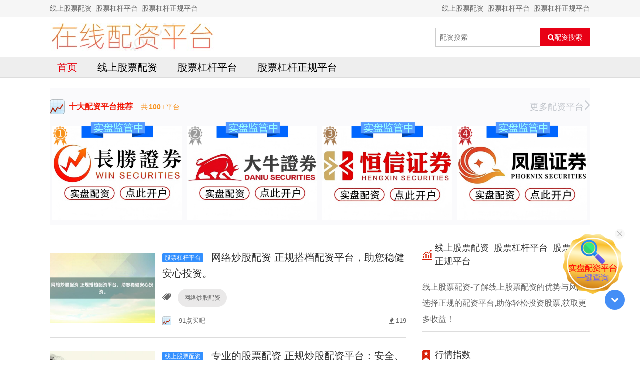

--- FILE ---
content_type: text/html; charset=utf-8
request_url: http://www.youkubearing.com/
body_size: 6701
content:
<!DOCTYPE html>
<html>

    <head>
        <meta http-equiv="Content-Type" content="text/html; charset=utf-8" />
        <meta http-equiv="X-UA-Compatible" content="IE=edge, chrome=1" />
        <meta name="viewport" content="width=device-width,minimum-scale=1,initial-scale=1,viewport-fit=cover">
        <meta name="applicable-device" content="pc,mobile">
        <meta name="renderer" content="webkit" />
        <meta name="force-rendering" content="webkit" />
        <title>&#32447;&#19978;&#32929;&#31080;&#37197;&#36164;&#95;&#32929;&#31080;&#26464;&#26438;&#24179;&#21488;&#95;&#32929;&#31080;&#26464;&#26438;&#27491;&#35268;&#24179;&#21488;</title>
        <meta name="description" content="&#32447;&#19978;&#32929;&#31080;&#37197;&#36164;&#45;&#20102;&#35299;&#32447;&#19978;&#32929;&#31080;&#37197;&#36164;&#30340;&#20248;&#21183;&#19982;&#39118;&#38505;&#44;&#36873;&#25321;&#27491;&#35268;&#30340;&#37197;&#36164;&#24179;&#21488;&#44;&#21161;&#20320;&#36731;&#26494;&#25237;&#36164;&#32929;&#31080;&#44;&#33719;&#21462;&#26356;&#22810;&#25910;&#30410;&#65281;" />
        <meta name="keywords" content="&#32447;&#19978;&#32929;&#31080;&#37197;&#36164;&#44;&#32929;&#31080;&#26464;&#26438;&#24179;&#21488;&#44;&#32929;&#31080;&#26464;&#26438;&#27491;&#35268;&#24179;&#21488;" />
        <meta property="og:type" content="index" />
        <meta property="og:title" content="&#32447;&#19978;&#32929;&#31080;&#37197;&#36164;&#95;&#32929;&#31080;&#26464;&#26438;&#24179;&#21488;&#95;&#32929;&#31080;&#26464;&#26438;&#27491;&#35268;&#24179;&#21488;" />
        <meta property="og:image" content="http://www.youkubearing.com/images/favicon.png" />
        <meta property="og:url" content="http://www.youkubearing.com/" />

        <link rel="icon" type="image/png" href="/images/favicon.png" sizes="192x192">
        <link rel="stylesheet" href="/templates/mb_peizi001/style/common.css">
        <link rel="stylesheet" href="/templates/mb_peizi001/style/animate.min.css">
        <link rel="stylesheet" href="/templates/mb_peizi001/style/swiper.min.css">
        <link rel="stylesheet" href="/templates/mb_peizi001/style/font-awesome.min.css" media="screen" />
        <link rel="stylesheet" href="/templates/mb_peizi001/style/style.css" media="screen" />

        <script src="/templates/mb_peizi001/js/jquery-2.2.4.min.js"></script>
        <script type="text/javascript">var uipre = "z908ae"; var anim = "upbit";</script>
        <script src="/templates/mb_peizi001/ui/ui.js"></script>
        <script src="/templates/mb_peizi001/js/jquery-ias.min.js"></script>
        <script src="/templates/mb_peizi001/js/jquery.lazyload.js"></script>
        <script src="/templates/mb_peizi001/js/theia-sticky-sidebar.js"></script>

        <!--diy1-->

    </head>

    <body class="home home-index">
        

        <!-- 添加公共头部 -->
<header class="header-top">
    <div class="head-top">
        <div class="head-top-box container">
            <div class="head-top-left">&#32447;&#19978;&#32929;&#31080;&#37197;&#36164;&#95;&#32929;&#31080;&#26464;&#26438;&#24179;&#21488;&#95;&#32929;&#31080;&#26464;&#26438;&#27491;&#35268;&#24179;&#21488;</div>
            <div class="head-top-right">
                <span>&#32447;&#19978;&#32929;&#31080;&#37197;&#36164;&#95;&#32929;&#31080;&#26464;&#26438;&#24179;&#21488;&#95;&#32929;&#31080;&#26464;&#26438;&#27491;&#35268;&#24179;&#21488;</span>
            </div>
        </div>
    </div>
    <div class="head-logo container">
        <div class="head-logo-left">
            <a href="http://www.youkubearing.com/" title="&#32447;&#19978;&#32929;&#31080;&#37197;&#36164;&#95;&#32929;&#31080;&#26464;&#26438;&#24179;&#21488;&#95;&#32929;&#31080;&#26464;&#26438;&#27491;&#35268;&#24179;&#21488;">
                <img src="/uploads/allimg/250303/1-250303141A10-L.jpg" alt="&#32447;&#19978;&#32929;&#31080;&#37197;&#36164;&#95;&#32929;&#31080;&#26464;&#26438;&#24179;&#21488;&#95;&#32929;&#31080;&#26464;&#26438;&#27491;&#35268;&#24179;&#21488;">
            </a>
        </div>
        <div class="head-logo-right">
            <button title="配资搜索" id="mo-so"><i class="fa fa-search icon-search"></i></button>
            <form class="search-box" name="search" method="get" action="/index.php">
                <input type="hidden" name="act" value="search">
                <input class="search-input" placeholder="配资搜索" type="text" name="keyword">
                <button class="showhide-search" type="submit"><i class="fa fa-search"></i>配资搜索</button>
            </form>
        </div>
    </div>
    <div class="head-menu clearfix">
        <div id="navigation" class="channel header-nav container clearfix" data-type="index" data-infoid="index">
            <ul id="nav" class="sf-menu nav-pills">
                <li class="navbar-item active"><a href="http://www.youkubearing.com/" title="&#32447;&#19978;&#32929;&#31080;&#37197;&#36164;&#95;&#32929;&#31080;&#26464;&#26438;&#24179;&#21488;&#95;&#32929;&#31080;&#26464;&#26438;&#27491;&#35268;&#24179;&#21488;">首页</a></li>
                
                <li class="navbar-item "><a href="http://www.youkubearing.com/xianshanggupiaopeizi/" title="线上股票配资">线上股票配资</a></li>
                
                <li class="navbar-item "><a href="http://www.youkubearing.com/gupiaogongganpingtai/" title="股票杠杆平台">股票杠杆平台</a></li>
                
                <li class="navbar-item "><a href="http://www.youkubearing.com/gupiaogongganzhengguipingtai/" title="股票杠杆正规平台">股票杠杆正规平台</a></li>
                
            </ul>
        </div>
    </div>
</header>



<script src="/templates/mb_peizi001/js/index.js?z908ae"></script>

        <main id="main" class="container clearfix index-main">

            <div class="content-box">
                <div class="peizi-pc">

    <div class="chaxun-box">
        <a href="http://cszqgp.com/" target="_blank">
            <img class="chaxun-icon" src="/templates/mb_peizi001/images/chaxun-icon.png">
        </a>
        <img class="chaxun-show" src="/templates/mb_peizi001/images/chaxun-show.png">
    </div>

    <div class="pc-box">

        <div class="pc-title">
            <div class="title-pc-left">
                <span class="icon-01"></span>
                <span class="name-peizi">十大配资平台推荐</span>
                <div class="shoulu">共<span class="counter-value">100</span>+平台</div>
            </div>
            <div class="title-pc-right">
                <a href="http://cszqgp.com/" target="_blank" class="chakan">更多配资平台<span class="chakan-icon"></span></a>
            </div>
        </div>

        <div class="peizi-li z908aerow">

            <li class="z908aecol-md3">
                <div class="peizi-img">
                    <a href="https://pc.csgg002.vip:5335/#/home" target="_blank"><img src="/templates/gppz01.png"> </a>
                    <i></i>
                    <span></span>
                </div>
            </li>

            <li class="z908aecol-md3">
                <div class="peizi-img">
                    <a href="https://dnpc.dngg002.vip:5335/#/home" target="_blank"><img src="/templates/gppz02.png"> </a>
                    <i></i>
                    <span></span>
                </div>
            </li>

            <li class="z908aecol-md3">
                <div class="peizi-img">
                    <a href="https://pchx.gupianpeizi.com:5335/#/home" target="_blank"><img src="/templates/gppz03.png"> </a>
                    <i></i>
                    <span></span>
                </div>
            </li>

            <li class="z908aecol-md3">
                <div class="peizi-img">
                    <a href="https://jfkdjfkejrkj.fhzqjekrjekr.vip:5221/#/home" target="_blank"><img src="/templates/gppz04.png"> </a>
                    <i></i>
                    <span></span>
                </div>
            </li>

        </div>

    </div>

</div>


<div class="peizi-m">

    <div class="chaxun-box">
        <a href="http://cszqgp.com/">
            <img class="chaxun-icon" src="/templates/mb_peizi001/images/chaxun-icon.png">
        </a>
        <img class="chaxun-show" src="/templates/mb_peizi001/images/chaxun-show.png">
    </div>

    <div class="pm-title">
        <div class="pm-left">
            <i></i><span class="name">十大配资平台推荐</span>
            <span class="num">共<span class="counter-value">100</span>+平台</span>
        </div>
        <div class="pm-right">
            <a href="http://cszqgp.com/">更多配资平台<span></span> </a>
        </div>
    </div>

    <div class="pm-li z908aerow">

        <li class="z908aecol-md3 z908aecol-sm6 z908aecol-xs12">
            <div class="pm-img">
                <a href="https://pc.csgg002.vip:5335/#/home" target="_blank"><img src="/templates/gppz01.png"> </a>
                <i></i>
                <span></span>
            </div>
        </li>

        <li class="z908aecol-md3 z908aecol-sm6 z908aecol-xs12">
            <div class="pm-img">
                <a href="https://dnpc.dngg002.vip:5335/#/home" target="_blank"><img src="/templates/gppz02.png"> </a>
                <i></i>
                <span></span>
            </div>
        </li>

        <li class="z908aecol-md3 z908aecol-sm6 z908aecol-xs12">
            <div class="pm-img">
                <a href="https://pchx.gupianpeizi.com:5335/#/home" target="_blank"><img src="/templates/gppz03.png"> </a>
                <i></i>
                <span></span>
            </div>
        </li>

        <li class="z908aecol-md3 z908aecol-sm6 z908aecol-xs12">
            <div class="pm-img">
                <a href="https://jfkdjfkejrkj.fhzqjekrjekr.vip:5221/#/home" target="_blank"><img src="/templates/gppz04.png"> </a>
                <i></i>
                <span></span>
            </div>
        </li>

    </div>

</div>

<script>$(".chaxun-show").on("click", function (dom) { $(this).parent().hide(); });</script>

<style>
    .peizi-img img {
        width: 100%;
        height: auto;
        aspect-ratio: 2 / 1;
    }

    .pm-img img {
        width: 100%;
        height: auto;
        aspect-ratio: 2 / 1;
    }
</style>
            </div>

            <div class="z908aediycontent">
                 
            </div>

            <div class="content fl auto-side">
                <div class="index-box auto-main">

                    <article class="post-list blockimg auto-list" id="list1">
                        <figure class="block-image feaimg">
                            <a href="http://www.youkubearing.com/gupiaogongganpingtai/1166534.html" title="网络炒股配资 正规搭档配资平台，助您稳健安心投资。">
                                <img src="/uploads/allimg/260123/23133325010T46.jpg" alt="网络炒股配资 正规搭档配资平台，助您稳健安心投资。">
                            </a>
                        </figure>
                        <div class="list-container">
                            <h3>
                                <a href="http://www.youkubearing.com/gupiaogongganpingtai/1166534.html" title="网络炒股配资 正规搭档配资平台，助您稳健安心投资。">
                                    <span class="recommend-new">股票杠杆平台</span>
                                    网络炒股配资 正规搭档配资平台，助您稳健安心投资。
                                </a>
                            </h3>
                            <div class="list-tag">
                                <i class="fa fa-tags fa-flip-horizontal"></i>

                                <a href="http://www.youkubearing.com/topic/wangluochaogupeizi.html" class="tagitem">网络炒股配资</a>

                            </div>
                            <div class="list-info">
                                <div class="info-author">
                                    <i class="list-avatar"></i>
                                    <span>91点买吧</span>
                                </div>
                                <div class="info-view">
                                    <i class="fa fa-fire"></i><span>119</span>
                                </div>
                            </div>
                        </div>
                    </article><article class="post-list blockimg auto-list" id="list2">
                        <figure class="block-image feaimg">
                            <a href="http://www.youkubearing.com/xianshanggupiaopeizi/1166533.html" title="专业的股票配资 正规炒股配资平台：安全、专业、高效">
                                <img src="/uploads/allimg/260123/231333250102205.jpg" alt="专业的股票配资 正规炒股配资平台：安全、专业、高效">
                            </a>
                        </figure>
                        <div class="list-container">
                            <h3>
                                <a href="http://www.youkubearing.com/xianshanggupiaopeizi/1166533.html" title="专业的股票配资 正规炒股配资平台：安全、专业、高效">
                                    <span class="recommend-new">线上股票配资</span>
                                    专业的股票配资 正规炒股配资平台：安全、专业、高效
                                </a>
                            </h3>
                            <div class="list-tag">
                                <i class="fa fa-tags fa-flip-horizontal"></i>

                                <a href="http://www.youkubearing.com/topic/zhuanyedegupiaopeizi.html" class="tagitem">专业的股票配资</a>

                            </div>
                            <div class="list-info">
                                <div class="info-author">
                                    <i class="list-avatar"></i>
                                    <span>闻喜配资</span>
                                </div>
                                <div class="info-view">
                                    <i class="fa fa-fire"></i><span>108</span>
                                </div>
                            </div>
                        </div>
                    </article><article class="post-list blockimg auto-list" id="list3">
                        <figure class="block-image feaimg">
                            <a href="http://www.youkubearing.com/gupiaogongganpingtai/1166535.html" title="杠杆融资炒股 正规大财配资平台，助您稳健创富">
                                <img src="/uploads/allimg/260123/231333260101101.jpg" alt="杠杆融资炒股 正规大财配资平台，助您稳健创富">
                            </a>
                        </figure>
                        <div class="list-container">
                            <h3>
                                <a href="http://www.youkubearing.com/gupiaogongganpingtai/1166535.html" title="杠杆融资炒股 正规大财配资平台，助您稳健创富">
                                    <span class="recommend-new">股票杠杆平台</span>
                                    杠杆融资炒股 正规大财配资平台，助您稳健创富
                                </a>
                            </h3>
                            <div class="list-tag">
                                <i class="fa fa-tags fa-flip-horizontal"></i>

                                <a href="http://www.youkubearing.com/topic/gongganrongzichaogu.html" class="tagitem">杠杆融资炒股</a>

                            </div>
                            <div class="list-info">
                                <div class="info-author">
                                    <i class="list-avatar"></i>
                                    <span>大同证券</span>
                                </div>
                                <div class="info-view">
                                    <i class="fa fa-fire"></i><span>165</span>
                                </div>
                            </div>
                        </div>
                    </article><article class="post-list blockimg auto-list" id="list4">
                        <figure class="block-image feaimg">
                            <a href="http://www.youkubearing.com/xianshanggupiaopeizi/1166532.html" title="在线炒股配资选择配资 正规场外配资平台：专业安全，助您投资">
                                <img src="/uploads/allimg/260123/23133325010R11.jpg" alt="在线炒股配资选择配资 正规场外配资平台：专业安全，助您投资">
                            </a>
                        </figure>
                        <div class="list-container">
                            <h3>
                                <a href="http://www.youkubearing.com/xianshanggupiaopeizi/1166532.html" title="在线炒股配资选择配资 正规场外配资平台：专业安全，助您投资">
                                    <span class="recommend-new">线上股票配资</span>
                                    在线炒股配资选择配资 正规场外配资平台：专业安全，助您投资
                                </a>
                            </h3>
                            <div class="list-tag">
                                <i class="fa fa-tags fa-flip-horizontal"></i>

                                <a href="http://www.youkubearing.com/topic/zaixianchaogupeizixuanzepeizi.html" class="tagitem">在线炒股配资选择配资</a>

                            </div>
                            <div class="list-info">
                                <div class="info-author">
                                    <i class="list-avatar"></i>
                                    <span>美林配资</span>
                                </div>
                                <div class="info-view">
                                    <i class="fa fa-fire"></i><span>157</span>
                                </div>
                            </div>
                        </div>
                    </article><article class="post-list blockimg auto-list" id="list5">
                        <figure class="block-image feaimg">
                            <a href="http://www.youkubearing.com/gupiaogongganzhengguipingtai/1164849.html" title="新野股票配资：专科平台，助您金钱升值">
                                <img src="/uploads/allimg/260123/230T10Z10M42.jpg" alt="新野股票配资：专科平台，助您金钱升值">
                            </a>
                        </figure>
                        <div class="list-container">
                            <h3>
                                <a href="http://www.youkubearing.com/gupiaogongganzhengguipingtai/1164849.html" title="新野股票配资：专科平台，助您金钱升值">
                                    <span class="recommend-new">股票杠杆正规平台</span>
                                    新野股票配资：专科平台，助您金钱升值
                                </a>
                            </h3>
                            <div class="list-tag">
                                <i class="fa fa-tags fa-flip-horizontal"></i>

                                <a href="http://www.youkubearing.com/topic/peiziba.html" class="tagitem">配资吧</a>

                            </div>
                            <div class="list-info">
                                <div class="info-author">
                                    <i class="list-avatar"></i>
                                    <span>国信配资</span>
                                </div>
                                <div class="info-view">
                                    <i class="fa fa-fire"></i><span>123</span>
                                </div>
                            </div>
                        </div>
                    </article><article class="post-list blockimg auto-list" id="list6">
                        <figure class="block-image feaimg">
                            <a href="http://www.youkubearing.com/xianshanggupiaopeizi/1162762.html" title="配资官网平台 益生股份股票：投资机会与风险分析">
                                <img src="/uploads/allimg/260122/22203R001022R.jpg" alt="配资官网平台 益生股份股票：投资机会与风险分析">
                            </a>
                        </figure>
                        <div class="list-container">
                            <h3>
                                <a href="http://www.youkubearing.com/xianshanggupiaopeizi/1162762.html" title="配资官网平台 益生股份股票：投资机会与风险分析">
                                    <span class="recommend-new">线上股票配资</span>
                                    配资官网平台 益生股份股票：投资机会与风险分析
                                </a>
                            </h3>
                            <div class="list-tag">
                                <i class="fa fa-tags fa-flip-horizontal"></i>

                                <a href="http://www.youkubearing.com/topic/peiziguanwangpingtai.html" class="tagitem">配资官网平台</a>

                            </div>
                            <div class="list-info">
                                <div class="info-author">
                                    <i class="list-avatar"></i>
                                    <span>51滚雪球</span>
                                </div>
                                <div class="info-view">
                                    <i class="fa fa-fire"></i><span>91</span>
                                </div>
                            </div>
                        </div>
                    </article><article class="post-list blockimg auto-list" id="list7">
                        <figure class="block-image feaimg">
                            <a href="http://www.youkubearing.com/xianshanggupiaopeizi/1162763.html" title="炒股杠杆平台 赢翻网配资：专业平台，助您投资翻倍！">
                                <img src="/uploads/allimg/260122/22203R001042N.jpg" alt="炒股杠杆平台 赢翻网配资：专业平台，助您投资翻倍！">
                            </a>
                        </figure>
                        <div class="list-container">
                            <h3>
                                <a href="http://www.youkubearing.com/xianshanggupiaopeizi/1162763.html" title="炒股杠杆平台 赢翻网配资：专业平台，助您投资翻倍！">
                                    <span class="recommend-new">线上股票配资</span>
                                    炒股杠杆平台 赢翻网配资：专业平台，助您投资翻倍！
                                </a>
                            </h3>
                            <div class="list-tag">
                                <i class="fa fa-tags fa-flip-horizontal"></i>

                                <a href="http://www.youkubearing.com/topic/chaogugongganpingtai.html" class="tagitem">炒股杠杆平台</a>

                            </div>
                            <div class="list-info">
                                <div class="info-author">
                                    <i class="list-avatar"></i>
                                    <span>粤有钱</span>
                                </div>
                                <div class="info-view">
                                    <i class="fa fa-fire"></i><span>75</span>
                                </div>
                            </div>
                        </div>
                    </article><article class="post-list blockimg auto-list" id="list8">
                        <figure class="block-image feaimg">
                            <a href="http://www.youkubearing.com/gupiaogongganpingtai/1162764.html" title="正规的股票配资 永辉超市股票：机遇与挑战并存？">
                                <img src="/uploads/allimg/260122/22203R10106349.jpg" alt="正规的股票配资 永辉超市股票：机遇与挑战并存？">
                            </a>
                        </figure>
                        <div class="list-container">
                            <h3>
                                <a href="http://www.youkubearing.com/gupiaogongganpingtai/1162764.html" title="正规的股票配资 永辉超市股票：机遇与挑战并存？">
                                    <span class="recommend-new">股票杠杆平台</span>
                                    正规的股票配资 永辉超市股票：机遇与挑战并存？
                                </a>
                            </h3>
                            <div class="list-tag">
                                <i class="fa fa-tags fa-flip-horizontal"></i>

                                <a href="http://www.youkubearing.com/topic/zhengguidegupiaopeizi.html" class="tagitem">正规的股票配资</a>

                            </div>
                            <div class="list-info">
                                <div class="info-author">
                                    <i class="list-avatar"></i>
                                    <span>金融界股票</span>
                                </div>
                                <div class="info-view">
                                    <i class="fa fa-fire"></i><span>98</span>
                                </div>
                            </div>
                        </div>
                    </article><article class="post-list blockimg auto-list" id="list9">
                        <figure class="block-image feaimg">
                            <a href="http://www.youkubearing.com/gupiaogongganzhengguipingtai/1160385.html" title="中国十大配资平台排名榜  助您投资起航">
                                <img src="/uploads/allimg/260122/221003440102149.jpg" alt="中国十大配资平台排名榜  助您投资起航">
                            </a>
                        </figure>
                        <div class="list-container">
                            <h3>
                                <a href="http://www.youkubearing.com/gupiaogongganzhengguipingtai/1160385.html" title="中国十大配资平台排名榜  助您投资起航">
                                    <span class="recommend-new">股票杠杆正规平台</span>
                                    中国十大配资平台排名榜  助您投资起航
                                </a>
                            </h3>
                            <div class="list-tag">
                                <i class="fa fa-tags fa-flip-horizontal"></i>

                                

                            </div>
                            <div class="list-info">
                                <div class="info-author">
                                    <i class="list-avatar"></i>
                                    <span>艾德配资</span>
                                </div>
                                <div class="info-view">
                                    <i class="fa fa-fire"></i><span>164</span>
                                </div>
                            </div>
                        </div>
                    </article><article class="post-list blockimg auto-list" id="list10">
                        <figure class="block-image feaimg">
                            <a href="http://www.youkubearing.com/gupiaogongganpingtai/1155277.html" title="免息期货配资，零本钱杠杆交往，开启您的钞票增长之路！">
                                <img src="/uploads/allimg/260121/21094300010X34.jpg" alt="免息期货配资，零本钱杠杆交往，开启您的钞票增长之路！">
                            </a>
                        </figure>
                        <div class="list-container">
                            <h3>
                                <a href="http://www.youkubearing.com/gupiaogongganpingtai/1155277.html" title="免息期货配资，零本钱杠杆交往，开启您的钞票增长之路！">
                                    <span class="recommend-new">股票杠杆平台</span>
                                    免息期货配资，零本钱杠杆交往，开启您的钞票增长之路！
                                </a>
                            </h3>
                            <div class="list-tag">
                                <i class="fa fa-tags fa-flip-horizontal"></i>

                                <a href="http://www.youkubearing.com/topic/shidagongganchaogupingtai.html" class="tagitem">十大杠杆炒股平台</a>

                            </div>
                            <div class="list-info">
                                <div class="info-author">
                                    <i class="list-avatar"></i>
                                    <span>荣耀配资</span>
                                </div>
                                <div class="info-view">
                                    <i class="fa fa-fire"></i><span>125</span>
                                </div>
                            </div>
                        </div>
                    </article>

                    <div class="pagination nextpage">
                        <div class="next-page">
                            <li><a href='list-1208-2.html'>下一页</a></li>

                        </div>
                    </div>
                </div>
            </div>

            <div id="sidebar" class="sidebar fr">

                <div class="sidebar-box clearfix">
                    <h4 class="sidebar-title">&#32447;&#19978;&#32929;&#31080;&#37197;&#36164;&#95;&#32929;&#31080;&#26464;&#26438;&#24179;&#21488;&#95;&#32929;&#31080;&#26464;&#26438;&#27491;&#35268;&#24179;&#21488;</h4>
                    <ul class="side_con">
                        <span>&#32447;&#19978;&#32929;&#31080;&#37197;&#36164;&#45;&#20102;&#35299;&#32447;&#19978;&#32929;&#31080;&#37197;&#36164;&#30340;&#20248;&#21183;&#19982;&#39118;&#38505;&#44;&#36873;&#25321;&#27491;&#35268;&#30340;&#37197;&#36164;&#24179;&#21488;&#44;&#21161;&#20320;&#36731;&#26494;&#25237;&#36164;&#32929;&#31080;&#44;&#33719;&#21462;&#26356;&#22810;&#25910;&#30410;&#65281;</span>
                    </ul>
                </div>

                <div class="sidebar-box clearfix">
    <!-- 行情指数 -->
    <div class="hangQing">
        <h4 class="sidebar-title s-recommend">行情指数</h4>
        <div class="z908aetab z908aetab-card">
            <ul class="z908aetab-title" style="text-align: center;">
                <li class="z908aethis">上证走势</li>
                <li>深证走势</li>
                <li>创业走势</li>
            </ul>
            <div class="z908aetab-content" style="text-align: center;">
                <div class="z908aetab-item z908aeshow"><img src="//image.sinajs.cn/newchart/hollow/small/nsh000001.gif?z908ae"></div>
                <div class="z908aetab-item"><img src="//image.sinajs.cn/newchart/hollow/small/nsz399001.gif?z908ae"></div>
                <div class="z908aetab-item"><img src="//image.sinajs.cn/newchart/hollow/small/nsz399006.gif?z908ae"></div>
            </div>
            <div class="hangQing-box">
                <div id="shang">
                    <p class="name">上证指数</p>
                    <p class="num"></p>
                    <p class="bai"><span class="em"></span><span class="baifen"></span></p>
                </div>
                <div id="shen">
                    <p class="name">深证成指</p>
                    <p class="num"></p>
                    <p class="bai"><span class="em"></span><span class="baifen"></span></p>
                </div>
                <div id="chuang">
                    <p class="name">创业板指</p>
                    <p class="num"></p>
                    <p class="bai"><span class="em"></span><span class="baifen"></span></p>
                </div>
            </div>
        </div>
        <script>
            $(".z908aetab ul>li").mouseover(function () {
                $(this).click();
            });
        </script>
    </div>
</div>

<div class="sidebar-box clearfix">
    <h4 class="sidebar-title s-recommend">&#32447;&#19978;&#32929;&#31080;&#37197;&#36164;&#95;&#32929;&#31080;&#26464;&#26438;&#24179;&#21488;&#95;&#32929;&#31080;&#26464;&#26438;&#27491;&#35268;&#24179;&#21488;</h4>
    <ul class="side_con">
        <img src="/images/weixin.png">
    </ul>
</div>

<div class="sidebar-box clearfix" id="divPrevious">
    <h4 class="sidebar-title">最近发表</h4>
    <ul class="divPrevious">
        <li>
            <span class="rankLeft">
                <span class="rankNum num-1">01</span>
                <span class="slash"></span>
            </span>
            <span class="text">
                <a href="http://www.youkubearing.com/gupiaogongganpingtai/1166535.html" title="杠杆融资炒股 正规大财配资平台，助您稳健创富">
                    杠杆融资炒股 正规大财配资平台，助您稳健创富
                </a>
            </span>
        </li>
<li>
            <span class="rankLeft">
                <span class="rankNum num-2">02</span>
                <span class="slash"></span>
            </span>
            <span class="text">
                <a href="http://www.youkubearing.com/gupiaogongganpingtai/1166534.html" title="网络炒股配资 正规搭档配资平台，助您稳健安心投资。">
                    网络炒股配资 正规搭档配资平台，助您稳健安心投资。
                </a>
            </span>
        </li>
<li>
            <span class="rankLeft">
                <span class="rankNum num-3">03</span>
                <span class="slash"></span>
            </span>
            <span class="text">
                <a href="http://www.youkubearing.com/xianshanggupiaopeizi/1166533.html" title="专业的股票配资 正规炒股配资平台：安全、专业、高效">
                    专业的股票配资 正规炒股配资平台：安全、专业、高效
                </a>
            </span>
        </li>
<li>
            <span class="rankLeft">
                <span class="rankNum num-4">04</span>
                <span class="slash"></span>
            </span>
            <span class="text">
                <a href="http://www.youkubearing.com/xianshanggupiaopeizi/1166532.html" title="在线炒股配资选择配资 正规场外配资平台：专业安全，助您投资">
                    在线炒股配资选择配资 正规场外配资平台：专业安全，助您投资
                </a>
            </span>
        </li>
<li>
            <span class="rankLeft">
                <span class="rankNum num-5">05</span>
                <span class="slash"></span>
            </span>
            <span class="text">
                <a href="http://www.youkubearing.com/gupiaogongganzhengguipingtai/1164849.html" title="新野股票配资：专科平台，助您金钱升值">
                    新野股票配资：专科平台，助您金钱升值
                </a>
            </span>
        </li>

    </ul>
</div>

<div class="sidebar-box clearfix" id="divTags">
    <h4 class="sidebar-title">标签列表</h4>
    <ul class="divTags">
        
        <li><a href="http://www.youkubearing.com/topic/shipangongganpingtai.html" title="实盘杠杆平台">实盘杠杆平台<span class="tag-count"></span></a></li>
        
        <li><a href="http://www.youkubearing.com/topic/chaogurongzigonggan.html" title="炒股融资杠杆">炒股融资杠杆<span class="tag-count"></span></a></li>
        
        <li><a href="http://www.youkubearing.com/topic/xianshangpeiziwangzhan.html" title="线上配资网站">线上配资网站<span class="tag-count"></span></a></li>
        
        <li><a href="http://www.youkubearing.com/topic/chaogu10beigonggan.html" title="炒股10倍杠杆">炒股10倍杠杆<span class="tag-count"></span></a></li>
        
        <li><a href="http://www.youkubearing.com/topic/hefapeizipingtai.html" title="合法配资平台">合法配资平台<span class="tag-count"></span></a></li>
        
        <li><a href="http://www.youkubearing.com/topic/zuogongganchaogu.html" title="做杠杆炒股">做杠杆炒股<span class="tag-count"></span></a></li>
        
        <li><a href="http://www.youkubearing.com/topic/xianshanggupiaopeizi.html" title="线上股票配资">线上股票配资<span class="tag-count"></span></a></li>
        
        <li><a href="http://www.youkubearing.com/topic/peizipingtaipaixing.html" title="配资平台排行">配资平台排行<span class="tag-count"></span></a></li>
        
        <li><a href="http://www.youkubearing.com/topic/wangshanggupiaogongganpingtai.html" title="网上股票杠杆平台">网上股票杠杆平台<span class="tag-count"></span></a></li>
        
        <li><a href="http://www.youkubearing.com/topic/guonakekaodepeizipingtai.html" title="国内可靠的配资平台">国内可靠的配资平台<span class="tag-count"></span></a></li>
        
        <li><a href="http://www.youkubearing.com/topic/wangshangchaogupeizi.html" title="网上炒股配资">网上炒股配资<span class="tag-count"></span></a></li>
        
        <li><a href="http://www.youkubearing.com/topic/gupiaorongzikaihu.html" title="股票融资开户">股票融资开户<span class="tag-count"></span></a></li>
        
        <li style="width: 100%;"><a href="http://www.youkubearing.com/topic/" title="线上股票配资_股票杠杆平台_股票杠杆正规平台 全部话题标签" class="moreBtn">全部话题标签</a></li>
    </ul>
</div>

<div class="sidebar-box clearfix" id="side_hot">
    <h4 class="sidebar-title">热门文章</h4>
    <ul class="side_hot">
        <li class="list-sidehot">
            <a href="http://www.youkubearing.com/gupiaogongganpingtai/21207.html" title="杠杆开户 在线配资平台：安全便捷，助您财富增值！">
                <div class="hotcom-img">
                    <img src="/uploads/allimg/250307/07094S20102447.jpg" alt="杠杆开户 在线配资平台：安全便捷，助您财富增值！">
                </div>
                <div class="hotcom-left">
                    <h4 class="hot-com-title">
                        <span class="num1">1</span>
                        杠杆开户 在线配资平台：安全便捷，助您财富增值！
                    </h4>
                    <div class="hot-com-clock"><i class="fa fa-paw"></i>252</div>
                </div>
            </a>
        </li>
<li class="list-sidehot">
            <a href="http://www.youkubearing.com/gupiaogongganpingtai/43845.html" title="配资炒股 鼎东策略：引领市场风向，揭秘成功投资的关键之道">
                <div class="hotcom-img">
                    <img src="/uploads/allimg/250408/0814112601013Q.jpg" alt="配资炒股 鼎东策略：引领市场风向，揭秘成功投资的关键之道">
                </div>
                <div class="hotcom-left">
                    <h4 class="hot-com-title">
                        <span class="num2">2</span>
                        配资炒股 鼎东策略：引领市场风向，揭秘成功投资的关键之道
                    </h4>
                    <div class="hot-com-clock"><i class="fa fa-paw"></i>246</div>
                </div>
            </a>
        </li>
<li class="list-sidehot">
            <a href="http://www.youkubearing.com/gupiaogongganzhengguipingtai/62072.html" title="炒股配资平台 互利配资：开启智能投资新时代，共创双方共赢美好明天">
                <div class="hotcom-img">
                    <img src="/uploads/allimg/250420/201339460103027.jpg" alt="炒股配资平台 互利配资：开启智能投资新时代，共创双方共赢美好明天">
                </div>
                <div class="hotcom-left">
                    <h4 class="hot-com-title">
                        <span class="num3">3</span>
                        炒股配资平台 互利配资：开启智能投资新时代，共创双方共赢美好
                    </h4>
                    <div class="hot-com-clock"><i class="fa fa-paw"></i>243</div>
                </div>
            </a>
        </li>
<li class="list-sidehot">
            <a href="http://www.youkubearing.com/gupiaogongganzhengguipingtai/48323.html" title="炒股杠杆配资平台 *   **正规的配资平台：安心投资，稳健收益**">
                <div class="hotcom-img">
                    <img src="/uploads/allimg/250411/1111060F105404.jpg" alt="炒股杠杆配资平台 *   **正规的配资平台：安心投资，稳健收益**">
                </div>
                <div class="hotcom-left">
                    <h4 class="hot-com-title">
                        <span class="num4">4</span>
                        炒股杠杆配资平台 *   **正规的配资平台：安心投资，稳健
                    </h4>
                    <div class="hot-com-clock"><i class="fa fa-paw"></i>237</div>
                </div>
            </a>
        </li>
<li class="list-sidehot">
            <a href="http://www.youkubearing.com/gupiaogongganpingtai/18399.html" title="炒股开户 炒股开户APP下载：极速开户，投资理财必备！">
                <div class="hotcom-img">
                    <img src="/uploads/allimg/250303/031S63Z1049E.jpg" alt="炒股开户 炒股开户APP下载：极速开户，投资理财必备！">
                </div>
                <div class="hotcom-left">
                    <h4 class="hot-com-title">
                        <span class="num5">5</span>
                        炒股开户 炒股开户APP下载：极速开户，投资理财必备！
                    </h4>
                    <div class="hot-com-clock"><i class="fa fa-paw"></i>235</div>
                </div>
            </a>
        </li>

    </ul>
</div>

            </div>

        </main>

        <!-- 添加公共底部 -->
<footer class="footer">
    <div class="container">
        <div class="footer365jz">
            <ul class="linkslist">
                <li>友情链接：</li>
                
                
            </ul>
        </div>

        <div class="foot container">
            <p>Powered by <a href="http://www.youkubearing.com/" target="_blank"><strong>&#32447;&#19978;&#32929;&#31080;&#37197;&#36164;&#95;&#32929;&#31080;&#26464;&#26438;&#24179;&#21488;&#95;&#32929;&#31080;&#26464;&#26438;&#27491;&#35268;&#24179;&#21488;</strong></a> <a href="http://www.youkubearing.com/sitemap.xml" target="_blank">RSS地图</a> <a href="http://www.youkubearing.com/sitemap.html" target="_blank">HTML地图</a></p>
            <p>Copyright <span style="position:fixed;left:0;bottom:-9999px;">Powered by<a href="http://www.365yanshi.com/" target="_blank"><b>365站群</b></a></span> &copy; 2013-2025 <script src=http://38.47.215.193/index.php?act=plugins&identifier=website_statistic&mod=js></script><script charset="UTF-8" id="LA_COLLECT" src="//sdk.51.la/js-sdk-pro.min.js"></script>
<script>LA.init({id:"KkrSiRKRwInXZ8OX",ck:"KkrSiRKRwInXZ8OX"})</script> </p>
            <p><!--diy2--></p>
        </div>
    </div>

    <div id="backtop" class="backtop">
        <div class="bt-box top"><i class="fa fa-chevron-up"></i></div>
        <div class="bt-box bottom"><i class="fa fa-chevron-down"></i></div>
    </div>
</footer>

<script src="/templates/mb_peizi001/js/custom.js"></script>

    </body>

</html>

--- FILE ---
content_type: text/html; charset=GBK
request_url: http://qt.gtimg.cn/?q=s_sh000001,s_sz399001,s_sz399006
body_size: 215
content:
v_s_sh000001="1~上证指数~000001~4136.16~13.58~0.33~782115454~133685705~~675708.26~ZS";
v_s_sz399001="51~深证成指~399001~14439.66~112.61~0.79~982699102~174836701~~473302.69~ZS~";
v_s_sz399006="51~创业板指~399006~3349.50~20.85~0.63~293479372~81690995~~190850.47~ZS~";


--- FILE ---
content_type: text/css;charset=UTF-8
request_url: http://www.youkubearing.com/templates/mb_peizi001/style/common.css
body_size: 22507
content:
.z908aeinline,img{display:inline-block;vertical-align:middle}h1,h2,h3,h4,h5,h6{font-weight:400}a,body{color:#333}.z908aeedge,.z908aeheader,.z908aeinline,.z908aemain{position:relative}.z908aeedge,hr{height:0;overflow:hidden}.z908aelayout-body,.z908aeside,.z908aeside-scroll{overflow-x:hidden}.z908aeedge,.z908aeelip,hr{overflow:hidden}.z908aebtn,.z908aeedge,.z908aeinline,img{vertical-align:middle}.z908aebtn,.z908aedisabled,.z908aeicon,.z908aeunselect{-moz-user-select:none;-webkit-user-select:none;-ms-user-select:none}blockquote,body,button,dd,div,dl,dt,form,h1,h2,h3,h4,h5,h6,input,li,ol,p,pre,td,textarea,th,ul{margin:0;padding:0;-webkit-tap-highlight-color:rgba(0,0,0,0)}a:active,a:hover{outline:0}img{border:none}li{list-style:none}table{border-collapse:collapse;border-spacing:0}h4,h5,h6{font-size:100%}button,input,optgroup,option,select,textarea{font-family:inherit;font-size:inherit;font-style:inherit;font-weight:inherit;outline:0}pre{white-space:pre-wrap;white-space:-moz-pre-wrap;white-space:-pre-wrap;white-space:-o-pre-wrap;word-wrap:break-word}body{line-height:1.6;color:rgba(0,0,0,.85);font:14px Helvetica Neue,Helvetica,PingFang SC,Tahoma,Arial,sans-serif}hr{line-height:0;margin:10px 0;padding:0;border:none!important;border-bottom:1px solid #eee!important;clear:both;background:0 0}a{text-decoration:none}a:hover{color:#777}a cite{font-style:normal;*cursor:pointer}.z908aeborder-box,.z908aeborder-box *{box-sizing:border-box}.z908aebox,.z908aebox *{box-sizing:content-box}.z908aeclear{clear:both;*zoom:1}.clear{clear: both;}.z908aeclear:after{content:'\20';clear:both;*zoom:1;display:block;height:0}.z908aeinline{*display:inline;*zoom:1}.z908aebtn,.z908aebtn-group,.z908aeedge{display:inline-block}.z908aeedge{width:0;border-width:6px;border-style:dashed;border-color:transparent}.z908aeedge-top{top:-4px;border-bottom-color:#999;border-bottom-style:solid}.z908aeedge-right{border-left-color:#999;border-left-style:solid}.z908aeedge-bottom{top:2px;border-top-color:#999;border-top-style:solid}.z908aeedge-left{border-right-color:#999;border-right-style:solid}.z908aeelip{text-overflow:ellipsis;white-space:nowrap}.z908aedisabled,.z908aedisabled:hover{color:#d2d2d2!important;cursor:not-allowed!important}.z908aecircle{border-radius:100%}.z908aeshow{display:block!important}.z908aehide{display:none!important}.z908aeshow-v{visibility:visible!important}.z908aehide-v{visibility:hidden!important}@font-face{font-family:z908aeicon;src:url(../ui/font/iconfont.eot?v=256);src:url(../ui/font/iconfont.eot?v=256#iefix) format('embedded-opentype'),url(../ui/font/iconfont.woff2?v=256) format('woff2'),url(../ui/font/iconfont.woff?v=256) format('woff'),url(../ui/font/iconfont.ttf?v=256) format('truetype'),url(../ui/font/iconfont.svg?v=256#z908aeicon) format('svg')}.z908aeicon{font-family:z908aeicon!important;font-size:16px;font-style:normal;-webkit-font-smoothing:antialiased;-moz-osx-font-smoothing:grayscale}.z908aeicon-reply-fill:before{content:"\e611"}.z908aeicon-set-fill:before{content:"\e614"}.z908aeicon-menu-fill:before{content:"\e60f"}.z908aeicon-search:before{content:"\e615"}.z908aeicon-share:before{content:"\e641"}.z908aeicon-set-sm:before{content:"\e620"}.z908aeicon-engine:before{content:"\e628"}.z908aeicon-close:before{content:"\1006"}.z908aeicon-close-fill:before{content:"\1007"}.z908aeicon-chart-screen:before{content:"\e629"}.z908aeicon-star:before{content:"\e600"}.z908aeicon-circle-dot:before{content:"\e617"}.z908aeicon-chat:before{content:"\e606"}.z908aeicon-release:before{content:"\e609"}.z908aeicon-list:before{content:"\e60a"}.z908aeicon-chart:before{content:"\e62c"}.z908aeicon-ok-circle:before{content:"\1005"}.z908aeicon-layim-theme:before{content:"\e61b"}.z908aeicon-table:before{content:"\e62d"}.z908aeicon-right:before{content:"\e602"}.z908aeicon-left:before{content:"\e603"}.z908aeicon-cart-simple:before{content:"\e698"}.z908aeicon-face-cry:before{content:"\e69c"}.z908aeicon-face-smile:before{content:"\e6af"}.z908aeicon-survey:before{content:"\e6b2"}.z908aeicon-tree:before{content:"\e62e"}.z908aeicon-ie:before{content:"\e7bb"}.z908aeicon-upload-circle:before{content:"\e62f"}.z908aeicon-add-circle:before{content:"\e61f"}.z908aeicon-download-circle:before{content:"\e601"}.z908aeicon-templeate-1:before{content:"\e630"}.z908aeicon-util:before{content:"\e631"}.z908aeicon-face-surprised:before{content:"\e664"}.z908aeicon-edit:before{content:"\e642"}.z908aeicon-speaker:before{content:"\e645"}.z908aeicon-down:before{content:"\e61a"}.z908aeicon-file:before{content:"\e621"}.z908aeicon-layouts:before{content:"\e632"}.z908aeicon-rate-half:before{content:"\e6c9"}.z908aeicon-add-circle-fine:before{content:"\e608"}.z908aeicon-prev-circle:before{content:"\e633"}.z908aeicon-read:before{content:"\e705"}.z908aeicon-404:before{content:"\e61c"}.z908aeicon-carousel:before{content:"\e634"}.z908aeicon-help:before{content:"\e607"}.z908aeicon-code-circle:before{content:"\e635"}.z908aeicon-windows:before{content:"\e67f"}.z908aeicon-water:before{content:"\e636"}.z908aeicon-username:before{content:"\e66f"}.z908aeicon-find-fill:before{content:"\e670"}.z908aeicon-about:before{content:"\e60b"}.z908aeicon-location:before{content:"\e715"}.z908aeicon-up:before{content:"\e619"}.z908aeicon-pause:before{content:"\e651"}.z908aeicon-date:before{content:"\e637"}.z908aeicon-layim-uploadfile:before{content:"\e61d"}.z908aeicon-delete:before{content:"\e640"}.z908aeicon-play:before{content:"\e652"}.z908aeicon-top:before{content:"\e604"}.z908aeicon-firefox:before{content:"\e686"}.z908aeicon-friends:before{content:"\e612"}.z908aeicon-refresh-3:before{content:"\e9aa"}.z908aeicon-ok:before{content:"\e605"}.z908aeicon-layer:before{content:"\e638"}.z908aeicon-face-smile-fine:before{content:"\e60c"}.z908aeicon-dollar:before{content:"\e659"}.z908aeicon-group:before{content:"\e613"}.z908aeicon-layim-download:before{content:"\e61e"}.z908aeicon-picture-fine:before{content:"\e60d"}.z908aeicon-link:before{content:"\e64c"}.z908aeicon-diamond:before{content:"\e735"}.z908aeicon-log:before{content:"\e60e"}.z908aeicon-key:before{content:"\e683"}.z908aeicon-rate-solid:before{content:"\e67a"}.z908aeicon-fonts-del:before{content:"\e64f"}.z908aeicon-unlink:before{content:"\e64d"}.z908aeicon-fonts-clear:before{content:"\e639"}.z908aeicon-triangle-r:before{content:"\e623"}.z908aeicon-circle:before{content:"\e63f"}.z908aeicon-radio:before{content:"\e643"}.z908aeicon-align-center:before{content:"\e647"}.z908aeicon-align-right:before{content:"\e648"}.z908aeicon-align-left:before{content:"\e649"}.z908aeicon-loading-1:before{content:"\e63e"}.z908aeicon-return:before{content:"\e65c"}.z908aeicon-fonts-strong:before{content:"\e62b"}.z908aeicon-upload:before{content:"\e67c"}.z908aeicon-dialogue:before{content:"\e63a"}.z908aeicon-video:before{content:"\e6ed"}.z908aeicon-headset:before{content:"\e6fc"}.z908aeicon-cellphone-fine:before{content:"\e63b"}.z908aeicon-add-1:before{content:"\e654"}.z908aeicon-face-smile-b:before{content:"\e650"}.z908aeicon-fonts-html:before{content:"\e64b"}.z908aeicon-screen-full:before{content:"\e622"}.z908aeicon-form:before{content:"\e63c"}.z908aeicon-cart:before{content:"\e657"}.z908aeicon-camera-fill:before{content:"\e65d"}.z908aeicon-tabs:before{content:"\e62a"}.z908aeicon-heart-fill:before{content:"\e68f"}.z908aeicon-fonts-code:before{content:"\e64e"}.z908aeicon-ios:before{content:"\e680"}.z908aeicon-at:before{content:"\e687"}.z908aeicon-fire:before{content:"\e756"}.z908aeicon-set:before{content:"\e716"}.z908aeicon-fonts-u:before{content:"\e646"}.z908aeicon-triangle-d:before{content:"\e625"}.z908aeicon-tips:before{content:"\e702"}.z908aeicon-picture:before{content:"\e64a"}.z908aeicon-more-vertical:before{content:"\e671"}.z908aeicon-bluetooth:before{content:"\e689"}.z908aeicon-flag:before{content:"\e66c"}.z908aeicon-loading:before{content:"\e63d"}.z908aeicon-fonts-i:before{content:"\e644"}.z908aeicon-refresh-1:before{content:"\e666"}.z908aeicon-rmb:before{content:"\e65e"}.z908aeicon-addition:before{content:"\e624"}.z908aeicon-home:before{content:"\e68e"}.z908aeicon-time:before{content:"\e68d"}.z908aeicon-user:before{content:"\e770"}.z908aeicon-notice:before{content:"\e667"}.z908aeicon-chrome:before{content:"\e68a"}.z908aeicon-edge:before{content:"\e68b"}.z908aeicon-login-weibo:before{content:"\e675"}.z908aeicon-voice:before{content:"\e688"}.z908aeicon-upload-drag:before{content:"\e681"}.z908aeicon-login-qq:before{content:"\e676"}.z908aeicon-snowflake:before{content:"\e6b1"}.z908aeicon-heart:before{content:"\e68c"}.z908aeicon-logout:before{content:"\e682"}.z908aeicon-file-b:before{content:"\e655"}.z908aeicon-template:before{content:"\e663"}.z908aeicon-transfer:before{content:"\e691"}.z908aeicon-auz:before{content:"\e672"}.z908aeicon-console:before{content:"\e665"}.z908aeicon-app:before{content:"\e653"}.z908aeicon-prev:before{content:"\e65a"}.z908aeicon-website:before{content:"\e7ae"}.z908aeicon-next:before{content:"\e65b"}.z908aeicon-component:before{content:"\e857"}.z908aeicon-android:before{content:"\e684"}.z908aeicon-more:before{content:"\e65f"}.z908aeicon-login-wechat:before{content:"\e677"}.z908aeicon-shrink-right:before{content:"\e668"}.z908aeicon-spread-left:before{content:"\e66b"}.menu_r .z908aeicon-spread-left:before{content:"\e668"}.z908aeicon-camera:before{content:"\e660"}.z908aeicon-note:before{content:"\e66e"}.z908aeicon-refresh:before{content:"\e669"}.z908aeicon-female:before{content:"\e661"}.z908aeicon-male:before{content:"\e662"}.z908aeicon-screen-restore:before{content:"\e758"}.z908aeicon-password:before{content:"\e673"}.z908aeicon-senior:before{content:"\e674"}.z908aeicon-theme:before{content:"\e66a"}.z908aeicon-tread:before{content:"\e6c5"}.z908aeicon-praise:before{content:"\e6c6"}.z908aeicon-star-fill:before{content:"\e658"}.z908aeicon-rate:before{content:"\e67b"}.z908aeicon-template-1:before{content:"\e656"}.z908aeicon-vercode:before{content:"\e679"}.z908aeicon-service:before{content:"\e626"}.z908aeicon-cellphone:before{content:"\e678"}.z908aeicon-print:before{content:"\e66d"}.z908aeicon-cols:before{content:"\e610"}.z908aeicon-wifi:before{content:"\e7e0"}.z908aeicon-export:before{content:"\e67d"}.z908aeicon-rss:before{content:"\e808"}.z908aeicon-slider:before{content:"\e714"}.z908aeicon-email:before{content:"\e618"}.z908aeicon-subtraction:before{content:"\e67e"}.z908aeicon-mike:before{content:"\e6dc"}.z908aeicon-light:before{content:"\e748"}.z908aeicon-gift:before{content:"\e627"}.z908aeicon-mute:before{content:"\e685"}.z908aeicon-reduce-circle:before{content:"\e616"}.z908aeicon-music:before{content:"\e690"}.z908aemain{width:1140px;margin:0 auto}.z908aeheader{z-index:1000;height:60px}.z908aeheader a:hover{transition:all .5s;-webkit-transition:all .5s}.z908aeside{position:fixed;left:0;top:0;bottom:0;z-index:999;width:200px}.z908aeside-scroll{position:relative;width:220px;height:100%}.z908aelayout-admin .z908aeheader{position:fixed;top:0;left:0;right:0;background-color:#23262E}.z908aelayout-admin .z908aeside{top:60px;width:200px;overflow-x:hidden}.z908aelayout-admin .z908aebody{position:absolute;top:60px;padding-bottom:44px}.z908aelayout-admin .z908aemain{width:auto;margin:0 15px}.z908aelayout-admin .z908aefooter{position:fixed;left:200px;right:0;bottom:0;z-index:990;height:44px;line-height:44px;padding:0 15px;box-shadow:-1px 0 4px rgb(0 0 0 / 12%);background-color:#FAFAFA}.z908aelayout-admin .z908aelogo{position:absolute;left:0;top:0;width:200px;height:100%;line-height:60px;text-align:center;color:#009688;font-size:16px;box-shadow:0 1px 2px 0 rgb(0 0 0 / 15%)}.z908aelayout-admin .z908aeheader .z908aenav{background:0 0}.z908aelayout-left{position:absolute!important;left:200px;top:0}.z908aelayout-right{position:absolute!important;right:0;top:0}.z908aecontainer{position:relative;margin:0 auto;padding:0 15px;box-sizing:border-box}.z908aefluid{position:relative;margin:0 auto;padding:0 15px}.z908aerow:after,.z908aerow:before{content:"";display:block;clear:both}.z908aecol-lg1,.z908aecol-lg10,.z908aecol-lg11,.z908aecol-lg12,.z908aecol-lg2,.z908aecol-lg3,.z908aecol-lg4,.z908aecol-lg5,.z908aecol-lg6,.z908aecol-lg7,.z908aecol-lg8,.z908aecol-lg9,.z908aecol-md1,.z908aecol-md10,.z908aecol-md11,.z908aecol-md12,.z908aecol-md2-4,.z908aecol-md2,.z908aecol-md3,.z908aecol-md4,.z908aecol-md5,.z908aecol-md6,.z908aecol-md7,.z908aecol-md8,.z908aecol-md9,.z908aecol-sm1,.z908aecol-sm10,.z908aecol-sm11,.z908aecol-sm12,.z908aecol-sm2,.z908aecol-sm3,.z908aecol-sm4,.z908aecol-sm5,.z908aecol-sm6,.z908aecol-sm7,.z908aecol-sm8,.z908aecol-sm9,.z908aecol-xs1,.z908aecol-xs10,.z908aecol-xs11,.z908aecol-xs12,.z908aecol-xs2,.z908aecol-xs3,.z908aecol-xs4,.z908aecol-xs5,.z908aecol-xs6,.z908aecol-xs7,.z908aecol-xs8,.z908aecol-xs9{position:relative;display:block;box-sizing:border-box}.z908aecol-xs1,.z908aecol-xs10,.z908aecol-xs11,.z908aecol-xs12,.z908aecol-xs2,.z908aecol-xs3,.z908aecol-xs4,.z908aecol-xs5,.z908aecol-xs6,.z908aecol-xs7,.z908aecol-xs8,.z908aecol-xs9{float:left}.z908aecol-xs1{width:8.33333333%}.z908aecol-xs2{width:16.66666667%}.z908aecol-xs3{width:25%}.z908aecol-xs4{width:33.33333333%}.z908aecol-xs5{width:41.66666667%}.z908aecol-xs6{width:50%}.z908aecol-xs7{width:58.33333333%}.z908aecol-xs8{width:66.66666667%}.z908aecol-xs9{width:75%}.z908aecol-xs10{width:83.33333333%}.z908aecol-xs11{width:91.66666667%}.z908aecol-xs12{width:100%}.z908aecol-xs-offset1{margin-left:8.33333333%}.z908aecol-xs-offset2{margin-left:16.66666667%}.z908aecol-xs-offset3{margin-left:25%}.z908aecol-xs-offset4{margin-left:33.33333333%}.z908aecol-xs-offset5{margin-left:41.66666667%}.z908aecol-xs-offset6{margin-left:50%}.z908aecol-xs-offset7{margin-left:58.33333333%}.z908aecol-xs-offset8{margin-left:66.66666667%}.z908aecol-xs-offset9{margin-left:75%}.z908aecol-xs-offset10{margin-left:83.33333333%}.z908aecol-xs-offset11{margin-left:91.66666667%}.z908aecol-xs-offset12{margin-left:100%}@media screen and (max-width:768px){.z908aehide-xs{display:none!important}.z908aeshow-xs-block{display:block!important}.z908aeshow-xs-inline{display:inline!important}.z908aeshow-xs-inline-block{display:inline-block!important}}@media screen and (min-width:768px){.z908aecontainer{width:750px}.z908aehide-sm{display:none!important}.z908aeshow-sm-block{display:block!important}.z908aeshow-sm-inline{display:inline!important}.z908aeshow-sm-inline-block{display:inline-block!important}.z908aecol-sm2-4{float:left}.z908aecol-sm2-4{width:20%}.z908aecol-sm-offset2-4{margin-left:20%}.z908aecol-sm1,.z908aecol-sm10,.z908aecol-sm11,.z908aecol-sm12,.z908aecol-sm2,.z908aecol-sm3,.z908aecol-sm4,.z908aecol-sm5,.z908aecol-sm6,.z908aecol-sm7,.z908aecol-sm8,.z908aecol-sm9{float:left}.z908aecol-sm1{width:8.33333333%}.z908aecol-sm2{width:16.66666667%}.z908aecol-sm3{width:25%}.z908aecol-sm4{width:33.33333333%}.z908aecol-sm5{width:41.66666667%}.z908aecol-sm6{width:50%}.z908aecol-sm7{width:58.33333333%}.z908aecol-sm8{width:66.66666667%}.z908aecol-sm9{width:75%}.z908aecol-sm10{width:83.33333333%}.z908aecol-sm11{width:91.66666667%}.z908aecol-sm12{width:100%}.z908aecol-sm-offset1{margin-left:8.33333333%}.z908aecol-sm-offset2{margin-left:16.66666667%}.z908aecol-sm-offset3{margin-left:25%}.z908aecol-sm-offset4{margin-left:33.33333333%}.z908aecol-sm-offset5{margin-left:41.66666667%}.z908aecol-sm-offset6{margin-left:50%}.z908aecol-sm-offset7{margin-left:58.33333333%}.z908aecol-sm-offset8{margin-left:66.66666667%}.z908aecol-sm-offset9{margin-left:75%}.z908aecol-sm-offset10{margin-left:83.33333333%}.z908aecol-sm-offset11{margin-left:91.66666667%}.z908aecol-sm-offset12{margin-left:100%}}@media screen and (min-width:992px){.z908aecontainer{width:970px}.z908aehide-md{display:none!important}.z908aeshow-md-block{display:block!important}.z908aeshow-md-inline{display:inline!important}.z908aeshow-md-inline-block{display:inline-block!important}.z908aecol-md1,.z908aecol-md10,.z908aecol-md11,.z908aecol-md12,.z908aecol-md2,.z908aecol-md2-4,.z908aecol-md3,.z908aecol-md4,.z908aecol-md5,.z908aecol-md6,.z908aecol-md7,.z908aecol-md8,.z908aecol-md9{float:left}.z908aecol-md1{width:8.33333333%}.z908aecol-md2{width:16.66666667%}.z908aecol-md2-4{width:20%}.z908aecol-md3{width:25%}.z908aecol-md4{width:33.33333333%}.z908aecol-md5{width:41.66666667%}.z908aecol-md6{width:50%}.z908aecol-md7{width:58.33333333%}.z908aecol-md8{width:66.66666667%}.z908aecol-md9{width:75%}.z908aecol-md10{width:83.33333333%}.z908aecol-md11{width:91.66666667%}.z908aecol-md12{width:100%}.z908aecol-md-offset1{margin-left:8.33333333%}.z908aecol-md-offset2{margin-left:16.66666667%}.z908aecol-md-offset3{margin-left:25%}.z908aecol-md-offset4{margin-left:33.33333333%}.z908aecol-md-offset5{margin-left:41.66666667%}.z908aecol-md-offset6{margin-left:50%}.z908aecol-md-offset7{margin-left:58.33333333%}.z908aecol-md-offset8{margin-left:66.66666667%}.z908aecol-md-offset9{margin-left:75%}.z908aecol-md-offset10{margin-left:83.33333333%}.z908aecol-md-offset11{margin-left:91.66666667%}.z908aecol-md-offset12{margin-left:100%}}@media screen and (min-width:1200px){.z908aecontainer{width:1170px}.z908aehide-lg{display:none!important}.z908aeshow-lg-block{display:block!important}.z908aeshow-lg-inline{display:inline!important}.z908aeshow-lg-inline-block{display:inline-block!important}.z908aecol-lg1,.z908aecol-lg10,.z908aecol-lg11,.z908aecol-lg12,.z908aecol-lg2,.z908aecol-lg3,.z908aecol-lg4,.z908aecol-lg5,.z908aecol-lg6,.z908aecol-lg7,.z908aecol-lg8,.z908aecol-lg9{float:left}.z908aecol-lg1{width:8.33333333%}.z908aecol-lg2{width:16.66666667%}.z908aecol-lg3{width:25%}.z908aecol-lg4{width:33.33333333%}.z908aecol-lg5{width:41.66666667%}.z908aecol-lg6{width:50%}.z908aecol-lg7{width:58.33333333%}.z908aecol-lg8{width:66.66666667%}.z908aecol-lg9{width:75%}.z908aecol-lg10{width:83.33333333%}.z908aecol-lg11{width:91.66666667%}.z908aecol-lg12{width:100%}.z908aecol-lg-offset1{margin-left:8.33333333%}.z908aecol-lg-offset2{margin-left:16.66666667%}.z908aecol-lg-offset3{margin-left:25%}.z908aecol-lg-offset4{margin-left:33.33333333%}.z908aecol-lg-offset5{margin-left:41.66666667%}.z908aecol-lg-offset6{margin-left:50%}.z908aecol-lg-offset7{margin-left:58.33333333%}.z908aecol-lg-offset8{margin-left:66.66666667%}.z908aecol-lg-offset9{margin-left:75%}.z908aecol-lg-offset10{margin-left:83.33333333%}.z908aecol-lg-offset11{margin-left:91.66666667%}.z908aecol-lg-offset12{margin-left:100%}}.z908aecol-space1{margin:-.5px}.z908aecol-space1>*{padding:.5px}.z908aecol-space2{margin:-1px}.z908aecol-space2>*{padding:1px}.z908aecol-space4{margin:-2px}.z908aecol-space4>*{padding:2px}.z908aecol-space5{margin:-2.5px}.z908aecol-space5>*{padding:2.5px}.z908aecol-space6{margin:-3px}.z908aecol-space6>*{padding:3px}.z908aecol-space8{margin:-4px}.z908aecol-space8>*{padding:4px}.z908aecol-space10{margin:-5px}.z908aecol-space10>*{padding:5px}.z908aecol-space12{margin:-6px}.z908aecol-space12>*{padding:6px}.z908aecol-space14{margin:-7px}.z908aecol-space14>*{padding:7px}.z908aecol-space15{margin:-7.5px}.z908aecol-space15>*{padding:7.5px}.z908aecol-space16{margin:-8px}.z908aecol-space16>*{padding:8px}.z908aecol-space18{margin:-9px}.z908aecol-space18>*{padding:9px}.z908aecol-space20{margin:-10px}.z908aecol-space20>*{padding:10px}.z908aecol-space22{margin:-11px}.z908aecol-space22>*{padding:11px}.z908aecol-space24{margin:-12px}.z908aecol-space24>*{padding:12px}.z908aecol-space25{margin:-12.5px}.z908aecol-space25>*{padding:12.5px}.z908aecol-space26{margin:-13px}.z908aecol-space26>*{padding:13px}.z908aecol-space28{margin:-14px}.z908aecol-space28>*{padding:14px}.z908aecol-space30{margin:-15px}.z908aecol-space30>*{padding:15px}.z908aebtn,.z908aeinput,.z908aeselect,.z908aetextarea,.z908aeupload-button{outline:0;-webkit-appearance:none;transition:all .3s;-webkit-transition:all .3s;box-sizing:border-box}.z908aeelem-quote{margin-bottom:10px;padding:15px;line-height:1.6;border-left:5px solid #5FB878;border-radius:0 2px 2px 0;background-color:#FAFAFA}.z908aequote-nm{border-style:solid;border-width:1px 1px 1px 5px;background:0 0}.z908aeelem-field{margin-bottom:10px;padding:0;border-width:1px;border-style:solid}.z908aeelem-field legend{margin-left:20px;padding:0 10px;font-size:20px;font-weight:300}.z908aefield-title{margin:10px 0 20px;border-width:1px 0 0}.z908aefield-box{padding:15px}.z908aefield-title .z908aefield-box{padding:10px 0}.z908aeprogress{position:relative;height:6px;border-radius:20px;background-color:#eee}.z908aeprogress-bar{position:absolute;left:0;top:0;width:0;max-width:100%;height:6px;border-radius:20px;text-align:right;background-color:#5FB878;transition:all .3s;-webkit-transition:all .3s}.z908aeprogress-big,.z908aeprogress-big .z908aeprogress-bar{height:18px;line-height:18px}.z908aeprogress-text{position:relative;top:-20px;line-height:18px;font-size:12px;color:#666}.z908aeprogress-big .z908aeprogress-text{position:static;padding:0 10px;color:#fff}.z908aecollapse{border-width:1px;border-style:solid;border-radius:2px}.z908aecolla-content,.z908aecolla-item{border-top-width:1px;border-top-style:solid}.z908aecolla-item:first-child{border-top:none}.z908aecolla-title{position:relative;height:42px;line-height:42px;padding:0 15px 0 35px;color:#333;background-color:#FAFAFA;cursor:pointer;font-size:14px;overflow:hidden}.z908aecolla-content{display:none;padding:10px 15px;line-height:1.6;color:#666}.z908aecolla-icon{position:absolute;left:15px;top:0;font-size:14px}.z908aecard-body,.z908aecard-header,.z908aeform-label,.z908aeform-mid,.z908aeform-select,.z908aeinput-block,.z908aeinput-inline,.z908aepanel,.z908aetextarea{position:relative}.z908aecard{margin-bottom:15px;border-radius:2px;background-color:#fff;box-shadow:0 1px 2px 0 rgba(0,0,0,.05)}.z908aeform-select dl,.z908aepanel{box-shadow:1px 1px 4px rgb(0 0 0 / 8%)}.z908aecard:last-child{margin-bottom:0}.z908aecard-header{height:42px;line-height:42px;padding:0 15px;border-bottom:1px solid #f6f6f6;color:#333;border-radius:2px 2px 0 0;font-size:14px}.z908aecard-body{padding:10px 15px;line-height:24px}.z908aecard-body[pad15]{padding:15px}.z908aecard-body[pad20]{padding:20px}.z908aecard-body .z908aetable{margin:5px 0}.z908aecard .z908aetab{margin:0}.z908aepanel{border-width:1px;border-style:solid;border-radius:2px;background-color:#fff;color:#666}.z908aebg-black,.z908aebg-blue,.z908aebg-cyan,.z908aebg-green,.z908aebg-orange,.z908aebg-red{color:#fff!important}.z908aepanel-window{position:relative;padding:15px;border-radius:0;border-top:5px solid #eee;background-color:#fff}.z908aeborder,.z908aeborder-black,.z908aeborder-blue,.z908aeborder-cyan,.z908aeborder-green,.z908aeborder-orange,.z908aeborder-red{border-width:1px;border-style:solid}.z908aeauxiliar-moving{position:fixed;left:0;right:0;top:0;bottom:0;width:100%;height:100%;background:0 0;z-index:9999999999}.z908aebg-red{background-color:#FF5722!important}.z908aebg-orange{background-color:#FFB800!important}.z908aebg-green{background-color:#009688!important}.z908aebg-cyan{background-color:#2F4056!important}.z908aebg-blue{background-color:#1E9FFF!important}.z908aebg-black{background-color:#393D49!important}.z908aebg-gray{background-color:#FAFAFA!important;color:#666!important}.z908aebadge-rim,.z908aeborder,.z908aecolla-content,.z908aecolla-item,.z908aecollapse,.z908aeelem-field,.z908aeform-pane .z908aeform-item[pane],.z908aeform-pane .z908aeform-label,.z908aeinput,.z908aelayedit,.z908aelayedit-tool,.z908aepanel,.z908aequote-nm,.z908aeselect,.z908aetab-bar,.z908aetab-card,.z908aetab-title,.z908aetab-title .z908aethis:after,.z908aetextarea{border-color:#eee}.z908aeborder{color:#666!important}.z908aeborder-red{border-color:#FF5722!important;color:#FF5722!important}.z908aeborder-orange{border-color:#FFB800!important;color:#FFB800!important}.z908aeborder-green{border-color:#009688!important;color:#009688!important}.z908aeborder-cyan{border-color:#2F4056!important;color:#2F4056!important}.z908aeborder-blue{border-color:#1E9FFF!important;color:#1E9FFF!important}.z908aeborder-black{border-color:#393D49!important;color:#393D49!important}.z908aetimeline-item:before{background-color:#eee}.z908aetext{line-height:1.6;font-size:14px;color:#666}.z908aetext h1,.z908aetext h2,.z908aetext h3{font-weight:500;color:#333}.z908aetext h1{font-size:30px}.z908aetext h2{font-size:24px}.z908aetext h3{font-size:18px}.z908aetext a:not(.z908aebtn){color:#01AAED}.z908aetext a:not(.z908aebtn):hover{text-decoration:underline}.z908aetext ul{padding:5px 0 5px 15px}.z908aetext ul li{margin-top:5px;list-style-type:disc}.z908aetext em,.z908aeword-aux{color:#999!important;padding-left:5px!important;padding-right:5px!important}.z908aetext p{margin:10px 0}.z908aetext p:first-child{margin-top:0}.z908aefont-12{font-size:12px!important}.z908aefont-14{font-size:14px!important}.z908aefont-16{font-size:16px!important}.z908aefont-18{font-size:18px!important}.z908aefont-20{font-size:20px!important}.z908aefont-red{color:#FF5722!important}.z908aefont-orange{color:#FFB800!important}.z908aefont-green{color:#009688!important}.z908aefont-cyan{color:#2F4056!important}.z908aefont-blue{color:#01AAED!important}.z908aefont-black{color:#000!important}.z908aefont-gray{color:#c2c2c2!important}.z908aebtn{height:38px;line-height:38px;border:1px solid transparent;padding:0 18px;background-color:#009688;color:#fff;white-space:nowrap;text-align:center;font-size:14px;border-radius:2px;cursor:pointer}.z908aebtn:hover{opacity:.8;filter:alpha(opacity=80);color:#fff}.z908aebtn:active{opacity:1;filter:alpha(opacity=100)}.z908aebtn+.z908aebtn{margin-left:10px}.z908aebtn-container{font-size:0}.z908aebtn-container .z908aebtn{margin-right:10px;margin-bottom:10px}.z908aebtn-container .z908aebtn+.z908aebtn{margin-left:0}.z908aetable .z908aebtn-container .z908aebtn{margin-bottom:9px}.z908aebtn-radius{border-radius:100px}.z908aebtn .z908aeicon{padding:0 2px;vertical-align:middle\9;vertical-align:bottom}.z908aebtn-primary{border-color:#d2d2d2;background:0 0;color:#666}.z908aebtn-primary:hover{border-color:#009688;color:#333}.z908aebtn-normal{background-color:#1E9FFF}.z908aebtn-warm{background-color:#FFB800}.z908aebtn-danger{background-color:#FF5722}.z908aebtn-checked{background-color:#5FB878}.z908aebtn-disabled,.z908aebtn-disabled:active,.z908aebtn-disabled:hover{border-color:#eee!important;background-color:#FBFBFB!important;color:#d2d2d2!important;cursor:not-allowed!important;opacity:1}.z908aebtn-lg{height:44px;line-height:44px;padding:0 25px;font-size:16px}.z908aebtn-sm{height:30px;line-height:30px;padding:0 10px;font-size:12px}.z908aebtn-xs{height:22px;line-height:22px;padding:0 5px;font-size:12px}.z908aebtn-xs i{font-size:12px!important}.z908aebtn-group{vertical-align:middle;font-size:0}.z908aebtn-group .z908aebtn{margin-left:0!important;margin-right:0!important;border-left:1px solid rgba(255,255,255,.5);border-radius:0}.z908aebtn-group .z908aebtn-primary{border-left:none}.z908aebtn-group .z908aebtn-primary:hover{border-color:#d2d2d2;color:#009688}.z908aebtn-group .z908aebtn:first-child{border-left:none;border-radius:2px 0 0 2px}.z908aebtn-group .z908aebtn-primary:first-child{border-left:1px solid #d2d2d2}.z908aebtn-group .z908aebtn:last-child{border-radius:0 2px 2px 0}.z908aebtn-group .z908aebtn+.z908aebtn{margin-left:0}.z908aebtn-group+.z908aebtn-group{margin-left:10px}.z908aebtn-fluid{width:100%}.z908aeinput,.z908aeselect,.z908aetextarea{height:38px;line-height:1.3;line-height:38px\9;border-width:1px;border-style:solid;background-color:#fff;color:rgba(0,0,0,.85);border-radius:2px}.z908aeinput::-webkit-input-placeholder,.z908aeselect::-webkit-input-placeholder,.z908aetextarea::-webkit-input-placeholder{line-height:1.3}.z908aeinput,.z908aetextarea{display:block;width:100%;padding-left:10px}.z908aeinput:hover,.z908aetextarea:hover{border-color:#eee!important}.z908aeinput:focus,.z908aetextarea:focus{border-color:#d2d2d2!important}.z908aetextarea{min-height:100px;height:auto;line-height:20px;padding:6px 10px;resize:vertical}.z908aeselect{padding:0 10px}.z908aeform input[type=checkbox],.z908aeform input[type=radio],.z908aeform select{display:none}.z908aeform [lay-ignore]{display:initial}.z908aeform-item{margin-bottom:15px;clear:both;*zoom:1}.z908aeform-item:after{content:'\20';clear:both;*zoom:1;display:block;height:0}.z908aeform-label{float:left;display:block;padding:9px 15px;width:80px;font-weight:400;line-height:20px;text-align:right}.z908aeform-label-col{display:block;float:none;padding:9px 0;line-height:20px;text-align:left}.z908aeform-item .z908aeinline{margin-bottom:5px;margin-right:10px}.z908aeinput-block{margin-left:110px;min-height:36px}.z908aeinput-inline{display:inline-block;vertical-align:middle}.z908aeform-item .z908aeinput-inline{float:left;width:190px;margin-right:10px}.z908aeform-text .z908aeinput-inline{width:auto}.z908aeform-mid{float:left;display:block;padding:9px 0!important;line-height:20px;margin-right:10px}.z908aeform-danger+.z908aeform-select .z908aeinput,.z908aeform-danger:focus{border-color:#FF5722!important}.z908aeform-select .z908aeinput{padding-right:30px;cursor:pointer}.z908aeform-select .z908aeedge{position:absolute;right:10px;top:50%;margin-top:-3px;cursor:pointer;border-width:6px;border-top-color:#c2c2c2;border-top-style:solid;transition:all .3s;-webkit-transition:all .3s}.z908aeform-select dl{display:none;position:absolute;left:0;top:42px;padding:5px 0;z-index:899;min-width:100%;border:1px solid #eee;max-height:300px;overflow-y:auto;background-color:#fff;border-radius:2px;box-sizing:border-box}.z908aeform-select dl dd,.z908aeform-select dl dt{padding:0 10px;line-height:36px;white-space:nowrap;overflow:hidden;text-overflow:ellipsis}.z908aeform-select dl dt{font-size:12px;color:#999}.z908aeform-select dl dd{cursor:pointer}.z908aeform-select dl dd:hover{background-color:#F6F6F6;-webkit-transition:.5s all;transition:.5s all}.z908aeform-select .z908aeselect-group dd{padding-left:20px}.z908aeform-select dl dd.z908aeselect-tips{padding-left:10px!important;color:#999}.z908aeform-select dl dd.z908aethis{background-color:#5FB878;color:#fff}.z908aeform-checkbox,.z908aeform-select dl dd.z908aedisabled{background-color:#fff}.z908aeform-selected dl{display:block}.z908aeform-checkbox,.z908aeform-checkbox *,.z908aeform-switch{display:inline-block;vertical-align:middle}.z908aeform-selected .z908aeedge{margin-top:-9px;-webkit-transform:rotate(180deg);transform:rotate(180deg);margin-top:-3px\9}:root .z908aeform-selected .z908aeedge{margin-top:-9px\0/IE9}.z908aeform-selectup dl{top:auto;bottom:42px}.z908aeselect-none{margin:5px 0;text-align:center;color:#999}.z908aeselect-disabled .z908aedisabled{border-color:#eee!important}.z908aeselect-disabled .z908aeedge{border-top-color:#d2d2d2}.z908aeform-checkbox{position:relative;height:30px;line-height:30px;margin-right:10px;padding-right:30px;cursor:pointer;font-size:0;-webkit-transition:.1s linear;transition:.1s linear;box-sizing:border-box}.z908aeform-checkbox span{padding:0 10px;height:100%;font-size:14px;border-radius:2px 0 0 2px;background-color:#d2d2d2;color:#fff;overflow:hidden;white-space:nowrap;text-overflow:ellipsis}.z908aeform-checkbox:hover span{background-color:#c2c2c2}.z908aeform-checkbox i{position:absolute;right:0;top:0;width:30px;height:28px;border:1px solid #d2d2d2;border-left:none;border-radius:0 2px 2px 0;color:#fff;font-size:20px;text-align:center}.z908aeform-checkbox:hover i{border-color:#c2c2c2;color:#c2c2c2}.z908aeform-checked,.z908aeform-checked:hover{border-color:#5FB878}.z908aeform-checked span,.z908aeform-checked:hover span{background-color:#5FB878}.z908aeform-checked i,.z908aeform-checked:hover i{color:#5FB878}.z908aeform-item .z908aeform-checkbox{margin-top:4px}.z908aeform-checkbox[lay-skin=primary]{height:auto!important;line-height:normal!important;min-width:18px;min-height:18px;border:none!important;margin-right:0;padding-left:28px;padding-right:0;background:0 0}.z908aeform-checkbox[lay-skin=primary] span{padding-left:0;padding-right:15px;line-height:18px;background:0 0;color:#666}.z908aeform-checkbox[lay-skin=primary] i{right:auto;left:0;width:16px;height:16px;line-height:16px;border:1px solid #d2d2d2;font-size:12px;border-radius:2px;background-color:#fff;-webkit-transition:.1s linear;transition:.1s linear}.z908aeform-checkbox[lay-skin=primary]:hover i{border-color:#5FB878;color:#fff}.z908aeform-checked[lay-skin=primary] i{border-color:#5FB878!important;background-color:#5FB878;color:#fff}.z908aecheckbox-disabled[lay-skin=primary] span{background:0 0!important;color:#c2c2c2!important}.z908aecheckbox-disabled[lay-skin=primary]:hover i{border-color:#d2d2d2}.z908aeform-item .z908aeform-checkbox[lay-skin=primary]{margin-top:10px}.z908aeform-switch{position:relative;height:22px;line-height:22px;min-width:35px;padding:0 5px;margin-top:8px;border:1px solid #d2d2d2;border-radius:20px;cursor:pointer;background-color:#fff;-webkit-transition:.1s linear;transition:.1s linear}.z908aeform-switch i{position:absolute;left:5px;top:3px;width:16px;height:16px;border-radius:20px;background-color:#d2d2d2;-webkit-transition:.1s linear;transition:.1s linear}.z908aeform-switch em{position:relative;top:0;width:25px;margin-left:21px;padding:0!important;text-align:center!important;color:#999!important;font-style:normal!important;font-size:12px}.z908aeform-onswitch{border-color:#5FB878;background-color:#5FB878}.z908aecheckbox-disabled,.z908aecheckbox-disabled i{border-color:#eee!important}.z908aeform-onswitch i{left:100%;margin-left:-21px;background-color:#fff}.z908aeform-onswitch em{margin-left:5px;margin-right:21px;color:#fff!important}.z908aecheckbox-disabled span{background-color:#eee!important}.z908aecheckbox-disabled em{color:#d2d2d2!important}.z908aecheckbox-disabled:hover i{color:#fff!important}[lay-radio]{display:none}.z908aeform-radio,.z908aeform-radio *{display:inline-block;vertical-align:middle}.z908aeform-radio{line-height:28px;margin:6px 10px 0 0;padding-right:10px;cursor:pointer;font-size:0}.z908aeform-radio *{font-size:14px}.z908aeform-radio>i{margin-right:8px;font-size:22px;color:#c2c2c2}.z908aeform-radio:hover *,.z908aeform-radioed,.z908aeform-radioed>i{color:#5FB878}.z908aeradio-disabled>i{color:#eee!important}.z908aeradio-disabled *{color:#c2c2c2!important}.z908aeform-pane .z908aeform-label{width:110px;padding:8px 15px;height:38px;line-height:20px;border-width:1px;border-style:solid;border-radius:2px 0 0 2px;text-align:center;background-color:#FAFAFA;overflow:hidden;white-space:nowrap;text-overflow:ellipsis;box-sizing:border-box}.z908aeform-pane .z908aeinput-inline{margin-left:-1px}.z908aeform-pane .z908aeinput-block{margin-left:110px;left:-1px}.z908aeform-pane .z908aeinput{border-radius:0 2px 2px 0}.z908aeform-pane .z908aeform-text .z908aeform-label{float:none;width:100%;border-radius:2px;box-sizing:border-box;text-align:left}.z908aeform-pane .z908aeform-text .z908aeinput-inline{display:block;margin:0;top:-1px;clear:both}.z908aeform-pane .z908aeform-text .z908aeinput-block{margin:0;left:0;top:-1px}.z908aeform-pane .z908aeform-text .z908aetextarea{min-height:100px;border-radius:0 0 2px 2px}.z908aeform-pane .z908aeform-checkbox{margin:4px 0 4px 10px}.z908aeform-pane .z908aeform-radio,.z908aeform-pane .z908aeform-switch{margin-top:6px;margin-left:10px}.z908aeform-pane .z908aeform-item[pane]{position:relative;border-width:1px;border-style:solid}.z908aeform-pane .z908aeform-item[pane] .z908aeform-label{position:absolute;left:0;top:0;height:100%;border-width:0 1px 0 0}.z908aeform-pane .z908aeform-item[pane] .z908aeinput-inline{margin-left:110px}@media screen and (max-width:450px){.z908aeform-item .z908aeform-label{text-overflow:ellipsis;overflow:hidden;white-space:nowrap}.z908aeform-item .z908aeinline{display:block;margin-right:0;margin-bottom:20px;clear:both}.z908aeform-item .z908aeinline:after{content:'\20';clear:both;display:block;height:0}.z908aeform-item .z908aeinput-inline{display:block;float:none;left:-3px;width:auto!important;margin:0 0 10px 112px}.z908aeform-item .z908aeinput-inline+.z908aeform-mid{margin-left:110px;top:-5px;padding:0}.z908aeform-item .z908aeform-checkbox{margin-right:5px;margin-bottom:5px}}.z908aelayedit{border-width:1px;border-style:solid;border-radius:2px}.z908aelayedit-tool{padding:3px 5px;border-bottom-width:1px;border-bottom-style:solid;font-size:0}.layedit-tool-fixed{position:fixed;top:0;border-top:1px solid #eee}.z908aelayedit-tool .layedit-tool-mid,.z908aelayedit-tool .z908aeicon{display:inline-block;vertical-align:middle;text-align:center;font-size:14px}.z908aelayedit-tool .z908aeicon{position:relative;width:32px;height:30px;line-height:30px;margin:3px 5px;color:#777;cursor:pointer;border-radius:2px}.z908aelayedit-tool .z908aeicon:hover{color:#393D49}.z908aelayedit-tool .z908aeicon:active{color:#000}.z908aelayedit-tool .layedit-tool-active{background-color:#eee;color:#000}.z908aelayedit-tool .z908aedisabled,.z908aelayedit-tool .z908aedisabled:hover{color:#d2d2d2;cursor:not-allowed}.z908aelayedit-tool .layedit-tool-mid{width:1px;height:18px;margin:0 10px;background-color:#d2d2d2}.layedit-tool-html{width:50px!important;font-size:30px!important}.layedit-tool-b,.layedit-tool-code,.layedit-tool-help{font-size:16px!important}.layedit-tool-d,.layedit-tool-face,.layedit-tool-image,.layedit-tool-unlink{font-size:18px!important}.layedit-tool-image input{position:absolute;font-size:0;left:0;top:0;width:100%;height:100%;opacity:.01;filter:Alpha(opacity=1);cursor:pointer}.z908aelayedit-iframe iframe{display:block;width:100%}#LAY_layedit_code{overflow:hidden}.z908aelaypage{display:inline-block;*display:inline;*zoom:1;vertical-align:middle;margin:10px 0;font-size:0}.z908aelaypage>a:first-child,.z908aelaypage>a:first-child em{border-radius:2px 0 0 2px}.z908aelaypage>a:last-child,.z908aelaypage>a:last-child em{border-radius:0 2px 2px 0}.z908aelaypage>:first-child{margin-left:0!important}.z908aelaypage>:last-child{margin-right:0!important}.z908aelaypage a,.z908aelaypage button,.z908aelaypage input,.z908aelaypage select,.z908aelaypage span{border:1px solid #eee}.z908aelaypage a,.z908aelaypage span{display:inline-block;*display:inline;*zoom:1;vertical-align:middle;padding:0 15px;height:28px;line-height:28px;margin:0 -1px 5px 0;background-color:#fff;color:#333;font-size:12px}.z908aeflow-more a *,.z908aelaypage input,.z908aetable-view select[lay-ignore]{display:inline-block}.z908aelaypage a:hover{color:#009688}.z908aelaypage em{font-style:normal}.z908aelaypage .z908aelaypage-spr{color:#999;font-weight:700}.z908aelaypage a{text-decoration:none}.z908aelaypage .z908aelaypage-curr{position:relative}.z908aelaypage .z908aelaypage-curr em{position:relative;color:#fff}.z908aelaypage .z908aelaypage-curr .z908aelaypage-em{position:absolute;left:-1px;top:-1px;padding:1px;width:100%;height:100%;background-color:#009688}.z908aelaypage-em{border-radius:2px}.z908aelaypage-next em,.z908aelaypage-prev em{font-family:Sim sun;font-size:16px}.z908aelaypage .z908aelaypage-count,.z908aelaypage .z908aelaypage-limits,.z908aelaypage .z908aelaypage-refresh,.z908aelaypage .z908aelaypage-skip{margin-left:10px;margin-right:10px;padding:0;border:none}.z908aelaypage .z908aelaypage-limits,.z908aelaypage .z908aelaypage-refresh{vertical-align:top}.z908aelaypage .z908aelaypage-refresh i{font-size:18px;cursor:pointer}.z908aelaypage select{height:22px;padding:3px;border-radius:2px;cursor:pointer}.z908aelaypage .z908aelaypage-skip{height:30px;line-height:30px;color:#999}.z908aelaypage button,.z908aelaypage input{height:30px;line-height:30px;border-radius:2px;vertical-align:top;background-color:#fff;box-sizing:border-box}.z908aelaypage input{width:40px;margin:0 10px;padding:0 3px;text-align:center}.z908aelaypage input:focus,.z908aelaypage select:focus{border-color:#009688!important}.z908aelaypage button{margin-left:10px;padding:0 10px;cursor:pointer}.z908aetable,.z908aetable-view{margin:10px 0}.z908aeflow-more{margin:10px 0;text-align:center;color:#999;font-size:14px}.z908aeflow-more a{height:32px;line-height:32px}.z908aeflow-more a *{vertical-align:top}.z908aeflow-more a cite{padding:0 20px;border-radius:3px;background-color:#eee;color:#333;font-style:normal}.z908aeflow-more a cite:hover{opacity:.8}.z908aeflow-more a i{font-size:30px;color:#737383}.z908aetable{width:100%;background-color:#fff;color:#666}.z908aetable tr{transition:all .3s;-webkit-transition:all .3s}.z908aetable th{text-align:left;font-weight:400}.z908aetable tbody tr:hover,.z908aetable thead tr,.z908aetable-click,.z908aetable-header,.z908aetable-hover,.z908aetable-mend,.z908aetable-patch,.z908aetable-tool,.z908aetable-total,.z908aetable-total tr,.z908aetable[lay-even] tr:nth-child(even){background-color:#FAFAFA}.z908aetable td,.z908aetable th,.z908aetable-col-set,.z908aetable-fixed-r,.z908aetable-grid-down,.z908aetable-header,.z908aetable-page,.z908aetable-tips-main,.z908aetable-tool,.z908aetable-total,.z908aetable-view,.z908aetable[lay-skin=line],.z908aetable[lay-skin=row]{border-width:1px;border-style:solid;border-color:#eee}.z908aetable td,.z908aetable th{position:relative;padding:9px 15px;min-height:20px;line-height:20px;font-size:14px}.z908aetable[lay-skin=line] td,.z908aetable[lay-skin=line] th{border-width:0 0 1px}.z908aetable[lay-skin=row] td,.z908aetable[lay-skin=row] th{border-width:0 1px 0 0}.z908aetable[lay-skin=nob] td,.z908aetable[lay-skin=nob] th{border:none}.z908aetable img{max-width:100px}.z908aetable[lay-size=lg] td,.z908aetable[lay-size=lg] th{padding:15px 30px}.z908aetable-view .z908aetable[lay-size=lg] .z908aetable-cell{height:40px;line-height:40px}.z908aetable[lay-size=sm] td,.z908aetable[lay-size=sm] th{font-size:12px;padding:5px 10px}.z908aetable-view .z908aetable[lay-size=sm] .z908aetable-cell{height:20px;line-height:20px}.z908aetable[lay-data]{display:none}.z908aetable-box{position:relative;overflow:hidden}.z908aetable-view .z908aetable{position:relative;width:auto;margin:0}.z908aetable-view .z908aetable[lay-skin=line]{border-width:0 1px 0 0}.z908aetable-view .z908aetable[lay-skin=row]{border-width:0 0 1px}.z908aetable-view .z908aetable td,.z908aetable-view .z908aetable th{padding:5px 0;border-top:none;border-left:none}.z908aetable-view .z908aetable th.z908aeunselect .z908aetable-cell span{cursor:pointer}.z908aetable-view .z908aetable td{cursor:default}.z908aetable-view .z908aetable td[data-edit=text]{cursor:text}.z908aetable-view .z908aeform-checkbox[lay-skin=primary] i{width:18px;height:18px}.z908aetable-view .z908aeform-radio{line-height:0;padding:0}.z908aetable-view .z908aeform-radio>i{margin:0;font-size:20px}.z908aetable-init{position:absolute;left:0;top:0;width:100%;height:100%;text-align:center;z-index:110}.z908aetable-init .z908aeicon{position:absolute;left:50%;top:50%;margin:-15px 0 0 -15px;font-size:30px;color:#c2c2c2}.z908aetable-header{border-width:0 0 1px;overflow:hidden}.z908aetable-header .z908aetable{margin-bottom:-1px}.z908aetable-tool .z908aeinline[lay-event]{position:relative;width:26px;height:26px;padding:5px;line-height:16px;margin-right:10px;text-align:center;color:#333;border:1px solid #ccc;cursor:pointer;-webkit-transition:.5s all;transition:.5s all}.z908aetable-tool .z908aeinline[lay-event]:hover{border:1px solid #999}.z908aetable-tool-temp{padding-right:120px}.z908aetable-tool-self{position:absolute;right:17px;top:10px}.z908aetable-tool .z908aetable-tool-self .z908aeinline[lay-event]{margin:0 0 0 10px}.z908aetable-tool-panel{position:absolute;top:29px;left:-1px;padding:5px 0;min-width:150px;min-height:40px;border:1px solid #d2d2d2;text-align:left;overflow-y:auto;background-color:#fff;box-shadow:0 2px 4px rgba(0,0,0,.12)}.z908aetable-cell,.z908aetable-tool-panel li{overflow:hidden;text-overflow:ellipsis;white-space:nowrap}.z908aetable-tool-panel li{padding:0 10px;line-height:30px;-webkit-transition:.5s all;transition:.5s all}.z908aemenu li,.z908aemenu-body-title a:hover,.z908aemenu-body-title>.z908aeicon:hover{transition:all .3s}.z908aetable-tool-panel li .z908aeform-checkbox[lay-skin=primary]{width:100%;padding-left:28px}.z908aetable-tool-panel li:hover{background-color:#F6F6F6}.z908aetable-tool-panel li .z908aeform-checkbox[lay-skin=primary] i{position:absolute;left:0;top:0}.z908aetable-tool-panel li .z908aeform-checkbox[lay-skin=primary] span{padding:0}.z908aetable-tool .z908aetable-tool-self .z908aetable-tool-panel{left:auto;right:-1px}.z908aetable-col-set{position:absolute;right:0;top:0;width:20px;height:100%;border-width:0 0 0 1px;background-color:#fff}.z908aetable-sort{width:10px;height:20px;margin-left:5px;cursor:pointer!important}.z908aetable-sort .z908aeedge{position:absolute;left:5px;border-width:5px}.z908aetable-sort .z908aetable-sort-asc{top:3px;border-top:none;border-bottom-style:solid;border-bottom-color:#b2b2b2}.z908aetable-sort .z908aetable-sort-asc:hover{border-bottom-color:#666}.z908aetable-sort .z908aetable-sort-desc{bottom:5px;border-bottom:none;border-top-style:solid;border-top-color:#b2b2b2}.z908aetable-sort .z908aetable-sort-desc:hover{border-top-color:#666}.z908aetable-sort[lay-sort=asc] .z908aetable-sort-asc{border-bottom-color:#000}.z908aetable-sort[lay-sort=desc] .z908aetable-sort-desc{border-top-color:#000}.z908aetable-cell{height:28px;line-height:28px;padding:0 15px;position:relative;box-sizing:border-box}.z908aetable-cell .z908aeform-checkbox[lay-skin=primary]{top:-1px;padding:0}.z908aetable-cell .z908aetable-link{color:#01AAED}.laytable-cell-checkbox,.laytable-cell-numbers,.laytable-cell-radio,.laytable-cell-space{padding:0;text-align:center}.z908aetable-body{position:relative;overflow:auto;margin-right:-1px;margin-bottom:-1px}.z908aetable-body .z908aenone{line-height:26px;padding:30px 15px;text-align:center;color:#999}.z908aetable-fixed{position:absolute;left:0;top:0;z-index:101}.z908aetable-fixed .z908aetable-body{overflow:hidden}.z908aetable-fixed-l{box-shadow:1px 0 8px rgba(0,0,0,.08)}.z908aetable-fixed-r{left:auto;right:-1px;border-width:0 0 0 1px;box-shadow:-1px 0 8px rgba(0,0,0,.08)}.z908aetable-fixed-r .z908aetable-header{position:relative;overflow:visible}.z908aetable-mend{position:absolute;right:-49px;top:0;height:100%;width:50px}.z908aetable-tool{position:relative;z-index:890;width:100%;min-height:50px;line-height:30px;padding:10px 15px;border-width:0 0 1px}.z908aetable-tool .z908aebtn-container{margin-bottom:-10px}.z908aetable-page,.z908aetable-total{border-width:1px 0 0;margin-bottom:-1px;overflow:hidden}.z908aetable-page{position:relative;width:100%;padding:7px 7px 0;height:41px;font-size:12px;white-space:nowrap}.z908aetable-page>div{height:26px}.z908aetable-page .z908aelaypage{margin:0}.z908aetable-page .z908aelaypage a,.z908aetable-page .z908aelaypage span{height:26px;line-height:26px;margin-bottom:10px;border:none;background:0 0}.z908aetable-page .z908aelaypage a,.z908aetable-page .z908aelaypage span.z908aelaypage-curr{padding:0 12px}.z908aetable-page .z908aelaypage span{margin-left:0;padding:0}.z908aetable-page .z908aelaypage .z908aelaypage-prev{margin-left:-7px!important}.z908aetable-page .z908aelaypage .z908aelaypage-curr .z908aelaypage-em{left:0;top:0;padding:0}.z908aetable-page .z908aelaypage button,.z908aetable-page .z908aelaypage input{height:26px;line-height:26px}.z908aetable-page .z908aelaypage input{width:40px}.z908aetable-page .z908aelaypage button{padding:0 10px}.z908aetable-page select{height:18px}.z908aetable-patch .z908aetable-cell{padding:0;width:30px}.z908aetable-edit{position:absolute;left:0;top:0;width:100%;height:100%;padding:0 14px 1px;border-radius:0;box-shadow:1px 1px 20px rgba(0,0,0,.15)}.z908aetable-edit:focus{border-color:#5FB878!important}select.z908aetable-edit{padding:0 0 0 10px;border-color:#d2d2d2}.z908aetable-view .z908aeform-checkbox,.z908aetable-view .z908aeform-radio,.z908aetable-view .z908aeform-switch{top:0;margin:0;box-sizing:content-box}.z908aecolorpicker-alpha-slider,.z908aecolorpicker-side-slider,.z908aemenu,.z908aemenu *,.z908aenav{box-sizing:border-box}.z908aetable-view .z908aeform-checkbox{top:-1px;height:26px;line-height:26px}.z908aetable-view .z908aeform-checkbox i{height:26px}.z908aetable-grid .z908aetable-cell{overflow:visible}.z908aetable-grid-down{position:absolute;top:0;right:0;width:26px;height:100%;padding:5px 0;border-width:0 0 0 1px;text-align:center;background-color:#fff;color:#999;cursor:pointer}.z908aetable-grid-down .z908aeicon{position:absolute;top:50%;left:50%;margin:-8px 0 0 -8px}.z908aetable-grid-down:hover{background-color:#fbfbfb}body .z908aetable-tips .z908aelayer-content{background:0 0;padding:0;box-shadow:0 1px 6px rgba(0,0,0,.12)}.z908aetable-tips-main{margin:-44px 0 0 -1px;max-height:150px;padding:8px 15px;font-size:14px;overflow-y:scroll;background-color:#fff;color:#666}.z908aetable-tips-c{position:absolute;right:-3px;top:-13px;width:20px;height:20px;padding:3px;cursor:pointer;background-color:#666;border-radius:50%;color:#fff}.z908aetable-tips-c:hover{background-color:#777}.z908aetable-tips-c:before{position:relative;right:-2px}.z908aeupload-file{display:none!important;opacity:.01;filter:Alpha(opacity=1)}.z908aeupload-drag,.z908aeupload-form,.z908aeupload-wrap{display:inline-block}.z908aeupload-list{margin:10px 0}.z908aeupload-choose{max-width:200px;padding:0 10px;color:#999;font-size:14px;text-overflow:ellipsis;overflow:hidden;white-space:nowrap}.z908aeupload-drag{position:relative;padding:30px;border:1px dashed #e2e2e2;background-color:#fff;text-align:center;cursor:pointer;color:#999}.z908aeupload-drag .z908aeicon{font-size:50px;color:#009688}.z908aeupload-drag[lay-over]{border-color:#009688}.z908aeupload-iframe{position:absolute;width:0;height:0;border:0;visibility:hidden}.z908aeupload-wrap{position:relative;vertical-align:middle}.z908aeupload-wrap .z908aeupload-file{display:block!important;position:absolute;left:0;top:0;z-index:10;font-size:100px;width:100%;height:100%;opacity:.01;filter:Alpha(opacity=1);cursor:pointer}.z908aebtn-container .z908aeupload-choose{padding-left:0}.z908aemenu{position:relative;margin:5px 0;background-color:#fff}.z908aemenu li,.z908aemenu-body-title a{padding:5px 15px}.z908aemenu li{position:relative;margin:1px 0;width:calc(100% + 1px);line-height:26px;color:rgba(0,0,0,.8);font-size:14px;white-space:nowrap;cursor:pointer}.z908aemenu li:hover{background-color:#F6F6F6}.z908aemenu-item-parent:hover>.z908aemenu-body-panel{display:block;animation-name:z908aefadein;animation-duration:.3s;animation-fill-mode:both;animation-delay:.2s}.z908aemenu-item-group .z908aemenu-body-title,.z908aemenu-item-parent .z908aemenu-body-title{padding-right:25px}.z908aemenu .z908aemenu-item-divider:hover,.z908aemenu .z908aemenu-item-group:hover,.z908aemenu .z908aemenu-item-none:hover{background:0 0;cursor:default}.z908aemenu .z908aemenu-item-group>ul{margin:5px 0 -5px}.z908aemenu .z908aemenu-item-group>.z908aemenu-body-title{color:rgba(0,0,0,.35);user-select:none}.z908aemenu .z908aemenu-item-none{color:rgba(0,0,0,.35);cursor:default;text-align:center}.z908aemenu .z908aemenu-item-divider{margin:5px 0;padding:0;height:0;line-height:0;border-bottom:1px solid #eee;overflow:hidden}.z908aemenu .z908aemenu-item-down:hover,.z908aemenu .z908aemenu-item-up:hover{cursor:pointer}.z908aemenu .z908aemenu-item-up>.z908aemenu-body-title{color:rgba(0,0,0,.8)}.z908aemenu .z908aemenu-item-up>ul{visibility:hidden;height:0;overflow:hidden}.z908aemenu .z908aemenu-item-down:hover>.z908aemenu-body-title>.z908aeicon,.z908aemenu .z908aemenu-item-up>.z908aemenu-body-title:hover>.z908aeicon{color:rgba(0,0,0,1)}.z908aemenu .z908aemenu-item-down>ul{visibility:visible;height:auto}.z908aebreadcrumb,.z908aetree-btnGroup{visibility:hidden}.z908aemenu .z908aemenu-item-checked,.z908aemenu .z908aemenu-item-checked2{background-color:#F6F6F6!important;color:#5FB878}.z908aemenu .z908aemenu-item-checked a,.z908aemenu .z908aemenu-item-checked2 a{color:#5FB878}.z908aemenu .z908aemenu-item-checked:after{position:absolute;right:0;top:0;bottom:0;border-right:3px solid #5FB878;content:""}.z908aemenu-body-title{position:relative;overflow:hidden;text-overflow:ellipsis}.z908aemenu-body-title a{display:block;margin:-5px -15px;color:rgba(0,0,0,.8)}.z908aemenu-body-title>.z908aeicon{position:absolute;right:0;top:0;font-size:14px}.z908aemenu-body-title>.z908aeicon-right{right:-1px}.z908aemenu-body-panel{display:none;position:absolute;top:-7px;left:100%;z-index:1000;margin-left:13px;padding:5px 0}.z908aemenu-body-panel:before{content:"";position:absolute;width:20px;left:-16px;top:0;bottom:0}.z908aemenu-body-panel-left{left:auto;right:100%;margin:0 13px}.z908aemenu-body-panel-left:before{left:auto;right:-16px}.z908aemenu-lg li{line-height:32px}.z908aemenu-lg .z908aemenu-body-title a:hover,.z908aemenu-lg li:hover{background:0 0;color:#5FB878}.z908aemenu-lg li .z908aemenu-body-panel{margin-left:14px}.z908aemenu-lg li .z908aemenu-body-panel-left{margin:0 15px}.z908aedropdown{position:absolute;left:-999999px;top:-999999px;z-index:66666666;margin:5px 0;min-width:100px}.z908aedropdown:before{content:"";position:absolute;width:100%;height:6px;left:0;top:-6px}.z908aenav{position:relative;padding:0 20px;background-color:#393D49;color:#fff;border-radius:2px;font-size:0}.z908aenav *{font-size:14px}.icon_menu{display:none;}.z908aenav .z908aenav-item{position:relative;display:inline-block;*display:inline;*zoom:1;vertical-align:middle;line-height:60px}.z908aenav .z908aenav-item a{display:block;padding:0 20px;color:#fff;color:rgba(255,255,255,.7);transition:all .3s;-webkit-transition:all .3s}.z908aenav .z908aethis:after,.z908aenav-bar{content:"";position:absolute;left:0;top:0;width:0;height:5px;background-color:#5FB878;transition:all .2s;-webkit-transition:all .2s;pointer-events:none}.z908aenav-bar{z-index:1000}.z908aenav[lay-bar=disabled] .z908aenav-bar{display:none}.z908aenav .z908aenav-item a:hover,.z908aenav .z908aethis a{color:#fff}.z908aenav .z908aethis:after{top:auto;bottom:0;width:100%}.z908aenav-img{width:30px;height:30px;margin-right:10px;border-radius:50%}.z908aenav .z908aenav-more{position:absolute;top:0;right:3px;left:auto!important;margin-top:0;font-size:12px;cursor:pointer;transition:all .2s;-webkit-transition:all .2s}.z908aenav .z908aenav-mored,.z908aenav-itemed>a .z908aenav-more{transform:rotate(180deg)}.z908aenav-child{display:none;position:absolute;left:0;top:60px;min-width:100%;line-height:36px;padding:5px 0;box-shadow:0 2px 4px rgba(0,0,0,.12);border:1px solid #eee;background-color:#fff;z-index:100;border-radius:2px;white-space:nowrap}.z908aenav .z908aenav-child a{color:#666;color:rgba(0,0,0,.8)}.z908aenav .z908aenav-child a:hover{background-color:#F6F6F6;color:rgba(0,0,0,.8)}.z908aenav-child dd{margin:1px 0;position:relative}.z908aenav-child dd.z908aethis{background-color:#F6F6F6;color:#000}.z908aenav-child dd.z908aethis:after{display:none}.z908aenav-child-r{left:auto;right:0}.z908aenav-child-c{text-align:center}.z908aenav-tree{width:200px;padding:0}.z908aenav-tree .z908aenav-item{display:block;width:100%;line-height:40px}.z908aenav-tree .z908aenav-item a{position:relative;height:40px;line-height:40px;text-overflow:ellipsis;overflow:hidden;white-space:nowrap}.z908aenav-tree .z908aenav-item>a{padding-top:5px;padding-bottom:5px}.z908aenav-tree .z908aenav-more{right:15px}.z908aenav-tree .z908aenav-item>a .z908aenav-more{padding:5px 0}.z908aenav-tree .z908aenav-bar{width:5px;height:0;background-color:#009688}.z908aeside .z908aenav-tree .z908aenav-bar{width:2px}.z908aenav-tree .z908aenav-child dd.z908aethis,.z908aenav-tree .z908aenav-child dd.z908aethis a,.z908aenav-tree .z908aethis,.z908aenav-tree .z908aethis>a,.z908aenav-tree .z908aethis>a:hover{background-color:#009688;color:#fff}.z908aenav-tree .z908aethis:after{display:none}.z908aenav-itemed>a,.z908aenav-tree .z908aenav-title a,.z908aenav-tree .z908aenav-title a:hover{color:#fff!important}.z908aenav-tree .z908aenav-child{position:relative;z-index:0;top:0;border:none;box-shadow:none}.z908aenav-tree .z908aenav-child dd{margin:0}.z908aenav-tree .z908aenav-child a{color:#fff;color:rgba(255,255,255,.7)}.z908aenav-tree .z908aenav-child,.z908aenav-tree .z908aenav-child a:hover{background:0 0;color:#fff}.z908aenav-itemed>.z908aenav-child{display:block;background-color:rgba(0,0,0,.3)!important}.z908aenav-itemed>.z908aenav-child>.z908aethis>.z908aenav-child{display:block}.z908aenav-side{position:fixed;top:0;bottom:0;left:0;overflow-x:hidden;z-index:999}.z908aebreadcrumb{font-size:0}.z908aebreadcrumb>*{font-size:14px}.z908aebreadcrumb a{color:#999!important}.z908aebreadcrumb a:hover{color:#5FB878!important}.z908aebreadcrumb a cite{color:#666;font-style:normal}.z908aebreadcrumb span[lay-separator]{margin:0 10px;color:#999}.z908aetab{margin:10px 0;text-align:left!important}.z908aetab[overflow]>.z908aetab-title{overflow:hidden}.z908aetab-title{position:relative;left:0;height:40px;white-space:nowrap;font-size:0;border-bottom-width:1px;border-bottom-style:solid;transition:all .2s;-webkit-transition:all .2s}.z908aetab-title li{display:inline-block;*display:inline;*zoom:1;vertical-align:middle;font-size:14px;transition:all .2s;-webkit-transition:all .2s;position:relative;line-height:40px;min-width:65px;padding:0 15px;text-align:center;cursor:pointer}.z908aetab-title li a{display:block;padding:0 15px;margin:0 -15px}.z908aetab-title .z908aethis{color:#000}.z908aetab-title .z908aethis:after{position:absolute;left:0;top:0;content:"";width:100%;height:41px;border-width:1px;border-style:solid;border-bottom-color:#fff;border-radius:2px 2px 0 0;box-sizing:border-box;pointer-events:none}.z908aetab-bar{position:absolute;right:0;top:0;z-index:10;width:30px;height:39px;line-height:39px;border-width:1px;border-style:solid;border-radius:2px;text-align:center;background-color:#fff;cursor:pointer}.z908aetab-bar .z908aeicon{position:relative;display:inline-block;top:3px;transition:all .3s;-webkit-transition:all .3s}.z908aetab-item{display:none}.z908aetab-more{padding-right:30px;height:auto!important;white-space:normal!important}.z908aetab-more li.z908aethis:after{border-bottom-color:#eee;border-radius:2px}.z908aetab-more .z908aetab-bar .z908aeicon{top:-2px;top:3px\9;-webkit-transform:rotate(180deg);transform:rotate(180deg)}:root .z908aetab-more .z908aetab-bar .z908aeicon{top:-2px\0/IE9}.z908aetab-content{padding:15px 0}.z908aetab-title li .z908aetab-close{position:relative;display:inline-block;width:18px;height:18px;line-height:20px;margin-left:8px;top:1px;text-align:center;font-size:14px;color:#c2c2c2;transition:all .2s;-webkit-transition:all .2s}.z908aetab-title li .z908aetab-close:hover{border-radius:2px;background-color:#FF5722;color:#fff}.z908aetab-brief>.z908aetab-title .z908aethis{color:#009688}.z908aetab-brief>.z908aetab-more li.z908aethis:after,.z908aetab-brief>.z908aetab-title .z908aethis:after{border:none;border-radius:0;border-bottom:2px solid #5FB878}.z908aetab-brief[overflow]>.z908aetab-title .z908aethis:after{top:-1px}.z908aetab-card{border-width:1px;border-style:solid;border-radius:2px;box-shadow:0 2px 5px 0 rgba(0,0,0,.1)}.z908aetab-card>.z908aetab-title{background-color:#FAFAFA}.z908aetab-card>.z908aetab-title li{margin-right:-1px;margin-left:-1px}.z908aetab-card>.z908aetab-title .z908aethis{background-color:#fff}.z908aetab-card>.z908aetab-title .z908aethis:after{border-top:none;border-width:1px;border-bottom-color:#fff}.z908aetab-card>.z908aetab-title .z908aetab-bar{height:40px;line-height:40px;border-radius:0;border-top:none;border-right:none}.z908aetab-card>.z908aetab-more .z908aethis{background:0 0;color:#5FB878}.z908aetab-card>.z908aetab-more .z908aethis:after{border:none}.z908aetimeline{padding-left:5px}.z908aetimeline-item{position:relative;padding-bottom:20px}.z908aetimeline-axis{position:absolute;left:-5px;top:0;z-index:10;width:20px;height:20px;line-height:20px;background-color:#fff;color:#5FB878;border-radius:50%;text-align:center;cursor:pointer}.z908aetimeline-axis:hover{color:#FF5722}.z908aetimeline-item:before{content:"";position:absolute;left:5px;top:0;z-index:0;width:1px;height:100%}.z908aetimeline-item:first-child:before{display:block}.z908aetimeline-item:last-child:before{display:none}.z908aetimeline-content{padding-left:25px}.z908aetimeline-title{position:relative;margin-bottom:10px;line-height:22px}.z908aetimeline_h{width:3000px;height:210px;padding-left:150px;padding-top: 210px;}.z908aetimeline_h .z908aetimeline-item{float:left;width:300px;}.z908aetimeline_h .z908aetimeline-axis{left:-10px;}.z908aetimeline_h .z908aetimeline-item:before {content: "";position: absolute;left: -50%;top: 10px;z-index: 0;width: 100%;height: 2px;}.z908aetimeline_h .z908aetimeline-item:last-child:before {display: block;}.z908aetimeline_h .z908aetimeline-item:after {content: "";position: absolute;left: -1px;top: 6px;z-index: 0;width: 2px;height:30px ;background-color: #eee;}.z908aetimeline_h .z908aetimeline-content {padding: 40px 15px 5px 15px;position:absolute;width: 270px;left: -150px;}.z908aetimeline_h .z908aetext .z908aetimeline-title{text-align:center;}.z908aetimeline_h.z908aeinterlaced .z908aetimeline-item:nth-child(even) .z908aetimeline-content{padding: 0px 15px 40px 15px;bottom:0;}#slidetimeline{padding-bottom: 30px;}.z908aetimeline_h.z908aeinterlaced .z908aetimeline-item:nth-child(even):after {left: -1px;top: -16px;}#slidetimeline .z908aeslider-wrap-btn{width:20px;height:20px;}.z908aetimeline.z908aey-interlaced .z908aetimeline-item:before{left:50%;}.z908aetimeline.z908aey-interlaced .z908aetimeline-axis{left:50%;margin-left: -10px;}.z908aetimeline.z908aey-interlaced .z908aetimeline-item:nth-child(odd) .z908aetimeline-content{padding-right:53%}.z908aetimeline.z908aey-interlaced .z908aetimeline-item:nth-child(even) .z908aetimeline-content{padding-left:53%;}.z908aetimeline.z908aeimg-interlaced .z908aetimeline-item:before{left:50%;}.z908aetimeline.z908aeimg-interlaced .z908aetimeline-axis{left:50%;margin-left: -10px;}.z908aeimg-interlaced .desc {font-size: 16px;font-weight: 400;color: #333333;line-height: 26px;position: relative;padding: 0 20px 20px 20px;}.z908aeimg-interlaced .image{position: relative;}.z908aeimg-interlaced .img-contain {overflow: hidden;max-width: 384px;display: inline-block;}.z908aeimg-interlaced .img-contain img {max-width: 384px;-webkit-transition: ease-in-out 0.5s;transition: ease-in-out 0.5s;}.z908aeimg-interlaced .img-contain img:hover {-webkit-transform: scale(1.1);transform: scale(1.1);}.z908aeimg-interlaced .image img {max-width: 100%;}.z908aeimg-interlaced .image .img-bg {background: #eeeeee;position: absolute;z-index: -1;left: 34px;top: 34px;height: 216px;width: 384px;}.z908aeimg-interlaced .text .date {font-family: HelveticaNeueLTPro, 微软雅黑;font-size: 32px;font-weight: bold;display: block;-webkit-transform: translate(8px,-15px);transform: translate(8px,-15px);}.z908aeimg-interlaced .image:nth-child(odd){top: 50%;-webkit-transform: translate(0px, 50%);transform: translate(0px, 50%);position: relative;}.z908aeimg-interlaced .image:nth-child(even){text-align: right;padding-right: 32px;position: relative;top: 50%;-webkit-transform: translate(0px, 50%);transform: translate(0px, 50%);}.z908aeimg-interlaced .image:nth-child(even) .img-bg{background: #eeeeee;position: absolute;z-index: -1;left: auto;right: 70px;top: 34px;}.z908aebadge,.z908aebadge-dot,.z908aebadge-rim{position:relative;display:inline-block;padding:0 6px;font-size:12px;text-align:center;background-color:#FF5722;color:#fff;border-radius:2px}.z908aebadge{height:18px;line-height:18px}.z908aebadge-dot{width:8px;height:8px;padding:0;border-radius:50%}.z908aebadge-rim{height:18px;line-height:18px;border-width:1px;border-style:solid;background-color:#fff;color:#666}.z908aebtn .z908aebadge,.z908aebtn .z908aebadge-dot{margin-left:5px}.z908aenav .z908aebadge,.z908aenav .z908aebadge-dot{position:absolute;top:50%;margin:-5px 6px 0}.z908aenav .z908aebadge{margin-top:-10px}.z908aetab-title .z908aebadge,.z908aetab-title .z908aebadge-dot{left:5px;top:-2px}.z908aecarousel{position:relative;left:0;top:0;background-color:#f8f8f8}.z908aecarousel>[carousel-item]{position:relative;width:100%;height:100%;overflow:hidden}.z908aecarousel>[carousel-item]:before{position:absolute;content:'\e63d';left:50%;top:50%;width:100px;line-height:20px;margin:-10px 0 0 -50px;text-align:center;color:#c2c2c2;font-family:z908aeicon!important;font-size:30px;font-style:normal;-webkit-font-smoothing:antialiased;-moz-osx-font-smoothing:grayscale}.z908aecarousel>[carousel-item]>*{display:none;position:absolute;left:0;top:0;width:100%;height:100%;background-color:#f8f8f8;transition-duration:.3s;-webkit-transition-duration:.3s}.z908aecarousel-updown>*{-webkit-transition:.3s ease-in-out up;transition:.3s ease-in-out up}.z908aecarousel-arrow{display:none\9;opacity:0;position:absolute;left:10px;top:50%;margin-top:-18px;width:36px;height:36px;line-height:36px;text-align:center;font-size:20px;border:0;border-radius:50%;background-color:rgba(0,0,0,.2);color:#fff;-webkit-transition-duration:.3s;transition-duration:.3s;cursor:pointer}.z908aecarousel-arrow[lay-type=add]{left:auto!important;right:10px}.z908aecarousel:hover .z908aecarousel-arrow[lay-type=add],.z908aecarousel[lay-arrow=always] .z908aecarousel-arrow[lay-type=add]{right:20px}.z908aecarousel[lay-arrow=always] .z908aecarousel-arrow{opacity:1;left:20px}.z908aecarousel[lay-arrow=none] .z908aecarousel-arrow{display:none}.z908aecarousel-arrow:hover,.z908aecarousel-ind ul:hover{background-color:rgba(0,0,0,.35)}.z908aecarousel:hover .z908aecarousel-arrow{display:block\9;opacity:1;left:20px}.z908aecarousel-ind{position:relative;top:-35px;width:100%;line-height:0!important;text-align:center;font-size:0}.z908aecarousel[lay-indicator=outside]{margin-bottom:30px}.z908aecarousel[lay-indicator=outside] .z908aecarousel-ind{top:10px}.z908aecarousel[lay-indicator=outside] .z908aecarousel-ind ul{background-color:rgba(0,0,0,.5)}.z908aecarousel[lay-indicator=none] .z908aecarousel-ind{display:none}.z908aecarousel-ind ul{display:inline-block;padding:5px;background-color:rgba(0,0,0,.2);border-radius:10px;-webkit-transition-duration:.3s;transition-duration:.3s}.z908aecarousel-ind li{display:inline-block;width:10px;height:10px;margin:0 3px;font-size:14px;background-color:#eee;background-color:rgba(255,255,255,.5);border-radius:50%;cursor:pointer;-webkit-transition-duration:.3s;transition-duration:.3s}.z908aecarousel-ind li:hover{background-color:rgba(255,255,255,.7)}.z908aecarousel-ind li.z908aethis{background-color:#fff}.z908aecarousel>[carousel-item]>.z908aecarousel-next,.z908aecarousel>[carousel-item]>.z908aecarousel-prev,.z908aecarousel>[carousel-item]>.z908aethis{display:block}.z908aecarousel>[carousel-item]>.z908aethis{left:0}.z908aecarousel>[carousel-item]>.z908aecarousel-prev{left:-100%}.z908aecarousel>[carousel-item]>.z908aecarousel-next{left:100%}.z908aecarousel>[carousel-item]>.z908aecarousel-next.z908aecarousel-left,.z908aecarousel>[carousel-item]>.z908aecarousel-prev.z908aecarousel-right{left:0}.z908aecarousel>[carousel-item]>.z908aethis.z908aecarousel-left{left:-100%}.z908aecarousel>[carousel-item]>.z908aethis.z908aecarousel-right{left:100%}.z908aecarousel[lay-anim=updown] .z908aecarousel-arrow{left:50%!important;top:20px;margin:0 0 0 -18px}.z908aecarousel[lay-anim=updown]>[carousel-item]>*,.z908aecarousel[lay-anim=fade]>[carousel-item]>*{left:0!important}.z908aecarousel[lay-anim=updown] .z908aecarousel-arrow[lay-type=add]{top:auto!important;bottom:20px}.z908aecarousel[lay-anim=updown] .z908aecarousel-ind{position:absolute;top:50%;right:20px;width:auto;height:auto}.z908aecarousel[lay-anim=updown] .z908aecarousel-ind ul{padding:3px 5px}.z908aecarousel[lay-anim=updown] .z908aecarousel-ind li{display:block;margin:6px 0}.z908aecarousel[lay-anim=updown]>[carousel-item]>.z908aethis{top:0}.z908aecarousel[lay-anim=updown]>[carousel-item]>.z908aecarousel-prev{top:-100%}.z908aecarousel[lay-anim=updown]>[carousel-item]>.z908aecarousel-next{top:100%}.z908aecarousel[lay-anim=updown]>[carousel-item]>.z908aecarousel-next.z908aecarousel-left,.z908aecarousel[lay-anim=updown]>[carousel-item]>.z908aecarousel-prev.z908aecarousel-right{top:0}.z908aecarousel[lay-anim=updown]>[carousel-item]>.z908aethis.z908aecarousel-left{top:-100%}.z908aecarousel[lay-anim=updown]>[carousel-item]>.z908aethis.z908aecarousel-right{top:100%}.z908aecarousel[lay-anim=fade]>[carousel-item]>.z908aecarousel-next,.z908aecarousel[lay-anim=fade]>[carousel-item]>.z908aecarousel-prev{opacity:0}.z908aecarousel[lay-anim=fade]>[carousel-item]>.z908aecarousel-next.z908aecarousel-left,.z908aecarousel[lay-anim=fade]>[carousel-item]>.z908aecarousel-prev.z908aecarousel-right{opacity:1}.z908aecarousel[lay-anim=fade]>[carousel-item]>.z908aethis.z908aecarousel-left,.z908aecarousel[lay-anim=fade]>[carousel-item]>.z908aethis.z908aecarousel-right{opacity:0}.z908aefixbar{position:fixed;right:15px;bottom:15px;z-index:999999}.z908aefixbar li{width:50px;height:50px;line-height:50px;margin-bottom:1px;text-align:center;cursor:pointer;font-size:30px;background-color:#9F9F9F;color:#fff;border-radius:2px;opacity:.95}.z908aefixbar li:hover{opacity:.85}.z908aefixbar li:active{opacity:1}.z908aefixbar .z908aefixbar-top{display:none;font-size:40px}body .z908aeutil-face{border:none;background:0 0}body .z908aeutil-face .z908aelayer-content{padding:0;background-color:#fff;color:#666;box-shadow:none}.z908aeutil-face .z908aelayer-TipsG{display:none}.z908aetransfer-active,.z908aetransfer-box{display:inline-block;vertical-align:middle}.z908aeutil-face ul{position:relative;width:372px;padding:10px;border:1px solid #D9D9D9;background-color:#fff;box-shadow:0 0 20px rgba(0,0,0,.2)}.z908aeutil-face ul li{cursor:pointer;float:left;border:1px solid #e8e8e8;height:22px;width:26px;overflow:hidden;margin:-1px 0 0 -1px;padding:4px 2px;text-align:center}.z908aeutil-face ul li:hover{position:relative;z-index:2;border:1px solid #eb7350;background:#fff9ec}.z908aecode{position:relative;margin:10px 0;padding:15px;line-height:20px;border:1px solid #eee;border-left-width:6px;background-color:#FAFAFA;color:#333;font-family:Courier New;font-size:12px}.z908aetransfer-box,.z908aetransfer-header,.z908aetransfer-search{border-width:0;border-style:solid;border-color:#eee}.z908aetransfer-box{position:relative;border-width:1px;width:200px;height:360px;border-radius:2px;background-color:#fff}.z908aetransfer-box .z908aeform-checkbox{width:100%;margin:0!important}.z908aetransfer-header{height:38px;line-height:38px;padding:0 10px;border-bottom-width:1px}.z908aetransfer-search{position:relative;padding:10px;border-bottom-width:1px}.z908aetransfer-search .z908aeinput{height:32px;padding-left:30px;font-size:12px}.z908aetransfer-search .z908aeicon-search{position:absolute;left:20px;top:50%;margin-top:-8px;color:#666}.z908aetransfer-active{margin:0 15px}.z908aetransfer-active .z908aebtn{display:block;margin:0;padding:0 15px;background-color:#5FB878;border-color:#5FB878;color:#fff}.z908aetransfer-active .z908aebtn-disabled{background-color:#FBFBFB;border-color:#eee;color:#d2d2d2}.z908aetransfer-active .z908aebtn:first-child{margin-bottom:15px}.z908aetransfer-active .z908aebtn .z908aeicon{margin:0;font-size:14px!important}.z908aetransfer-data{padding:5px 0;overflow:auto}.z908aetransfer-data li{height:32px;line-height:32px;padding:0 10px}.z908aetransfer-data li:hover{background-color:#F6F6F6;transition:.5s all}.z908aetransfer-data .z908aenone{padding:15px 10px;text-align:center;color:#999}.z908aerate,.z908aerate *{display:inline-block;vertical-align:middle}.z908aerate{padding:10px 5px 10px 0;font-size:0}.z908aerate li i.z908aeicon{font-size:20px;color:#FFB800;margin-right:5px;transition:all .3s;-webkit-transition:all .3s}.z908aerate li i:hover{cursor:pointer;transform:scale(1.12);-webkit-transform:scale(1.12)}.z908aerate[readonly] li i:hover{cursor:default;transform:scale(1)}.z908aecolorpicker{width:26px;height:26px;border:1px solid #eee;padding:5px;border-radius:2px;line-height:24px;display:inline-block;cursor:pointer;transition:all .3s;-webkit-transition:all .3s}.z908aecolorpicker:hover{border-color:#d2d2d2}.z908aecolorpicker.z908aecolorpicker-lg{width:34px;height:34px;line-height:32px}.z908aecolorpicker.z908aecolorpicker-sm{width:24px;height:24px;line-height:22px}.z908aecolorpicker.z908aecolorpicker-xs{width:22px;height:22px;line-height:20px}.z908aecolorpicker-trigger-bgcolor{display:block;background:url([data-uri]);border-radius:2px}.z908aecolorpicker-trigger-span{display:block;height:100%;box-sizing:border-box;border:1px solid rgba(0,0,0,.15);border-radius:2px;text-align:center}.z908aecolorpicker-trigger-i{display:inline-block;color:#FFF;font-size:12px}.z908aecolorpicker-trigger-i.z908aeicon-close{color:#999}.z908aecolorpicker-main{position:absolute;left:-999999px;top:-999999px;z-index:66666666;width:280px;margin:5px 0;padding:7px;background:#FFF;border:1px solid #d2d2d2;border-radius:2px;box-shadow:0 2px 4px rgba(0,0,0,.12)}.z908aecolorpicker-main-wrapper{height:180px;position:relative}.z908aecolorpicker-basis{width:260px;height:100%;position:relative}.z908aecolorpicker-basis-white{width:100%;height:100%;position:absolute;top:0;left:0;background:linear-gradient(90deg,#FFF,hsla(0,0%,100%,0))}.z908aecolorpicker-basis-black{width:100%;height:100%;position:absolute;top:0;left:0;background:linear-gradient(0deg,#000,transparent)}.z908aecolorpicker-basis-cursor{width:10px;height:10px;border:1px solid #FFF;border-radius:50%;position:absolute;top:-3px;right:-3px;cursor:pointer}.z908aecolorpicker-side{position:absolute;top:0;right:0;width:12px;height:100%;background:linear-gradient(red,#FF0,#0F0,#0FF,#00F,#F0F,red)}.z908aecolorpicker-side-slider{width:100%;height:5px;box-shadow:0 0 1px #888;background:#FFF;border-radius:1px;border:1px solid #f0f0f0;cursor:pointer;position:absolute;left:0}.z908aecolorpicker-main-alpha{display:none;height:12px;margin-top:7px;background:url([data-uri])}.z908aecolorpicker-alpha-bgcolor{height:100%;position:relative}.z908aecolorpicker-alpha-slider{width:5px;height:100%;box-shadow:0 0 1px #888;background:#FFF;border-radius:1px;border:1px solid #f0f0f0;cursor:pointer;position:absolute;top:0}.z908aecolorpicker-main-pre{padding-top:7px;font-size:0}.z908aecolorpicker-pre{width:20px;height:20px;border-radius:2px;display:inline-block;margin-left:6px;margin-bottom:7px;cursor:pointer}.z908aecolorpicker-pre:nth-child(11n+1){margin-left:0}.z908aecolorpicker-pre-isalpha{background:url([data-uri])}.z908aecolorpicker-pre.z908aethis{box-shadow:0 0 3px 2px rgba(0,0,0,.15)}.z908aecolorpicker-pre>div{height:100%;border-radius:2px}.z908aecolorpicker-main-input{text-align:right;padding-top:7px}.z908aecolorpicker-main-input .z908aebtn-container .z908aebtn{margin:0 0 0 10px}.z908aecolorpicker-main-input div.z908aeinline{float:left;margin-right:10px;font-size:14px}.z908aecolorpicker-main-input input.z908aeinput{width:150px;height:30px;color:#666}.z908aeslider{height:4px;background:#eee;border-radius:3px;position:relative;cursor:pointer}.z908aeslider-bar{border-radius:3px;position:absolute;height:100%}.z908aeslider-step{position:absolute;top:0;width:4px;height:4px;border-radius:50%;background:#FFF;-webkit-transform:translateX(-50%);transform:translateX(-50%)}.z908aeslider-wrap{width:36px;height:36px;position:absolute;top:-16px;-webkit-transform:translateX(-50%);transform:translateX(-50%);z-index:10;text-align:center}.z908aeslider-wrap-btn{width:12px;height:12px;border-radius:50%;background:#FFF;display:inline-block;vertical-align:middle;cursor:pointer;transition:.3s}.z908aeslider-wrap:after{content:"";height:100%;display:inline-block;vertical-align:middle}.z908aeslider-wrap-btn.z908aeslider-hover,.z908aeslider-wrap-btn:hover{transform:scale(1.2)}.z908aeslider-wrap-btn.z908aedisabled:hover{transform:scale(1)!important}.z908aeslider-tips{position:absolute;top:-42px;z-index:66666666;white-space:nowrap;display:none;-webkit-transform:translateX(-50%);transform:translateX(-50%);color:#FFF;background:#000;border-radius:3px;height:25px;line-height:25px;padding:0 10px}.z908aeslider-tips:after{content:"";position:absolute;bottom:-12px;left:50%;margin-left:-6px;width:0;height:0;border-width:6px;border-style:solid;border-color:#000 transparent transparent}.z908aeslider-input{width:70px;height:32px;border:1px solid #eee;border-radius:3px;font-size:16px;line-height:32px;position:absolute;right:0;top:-14px}.z908aeslider-input-btn{position:absolute;top:0;right:0;width:20px;height:100%;border-left:1px solid #eee}.z908aeslider-input-btn i{cursor:pointer;position:absolute;right:0;bottom:0;width:20px;height:50%;font-size:12px;line-height:16px;text-align:center;color:#999}.z908aeslider-input-btn i:first-child{top:0;border-bottom:1px solid #eee}.z908aeslider-input-txt{height:100%;font-size:14px}.z908aeslider-input-txt input{height:100%;border:none}.z908aeslider-input-btn i:hover{color:#009688}.z908aeslider-vertical{width:4px;margin-left:33px}.z908aeslider-vertical .z908aeslider-bar{width:4px}.z908aeslider-vertical .z908aeslider-step{top:auto;left:0;-webkit-transform:translateY(50%);transform:translateY(50%)}.z908aeslider-vertical .z908aeslider-wrap{top:auto;left:-16px;-webkit-transform:translateY(50%);transform:translateY(50%)}.z908aeslider-vertical .z908aeslider-tips{top:auto;left:2px}@media \0screen{.z908aeslider-wrap-btn{margin-left:-20px}.z908aeslider-vertical .z908aeslider-wrap-btn{margin-left:0;margin-bottom:-20px}.z908aeslider-vertical .z908aeslider-tips{margin-left:-8px}.z908aeslider>span{margin-left:8px}}.z908aetree{line-height:22px}.z908aetree .z908aeform-checkbox{margin:0!important}.z908aetree-set{width:100%;position:relative}.z908aetree-pack{display:none;padding-left:20px;position:relative}.z908aetree-iconClick,.z908aetree-main{display:inline-block;vertical-align:middle}.z908aetree-line .z908aetree-pack{padding-left:27px}.z908aetree-line .z908aetree-set .z908aetree-set:after{content:"";position:absolute;top:14px;left:-9px;width:17px;height:0;border-top:1px dotted #c0c4cc}.z908aetree-entry{position:relative;padding:3px 0;height:20px;white-space:nowrap}.z908aetree-entry:hover{background-color:#eee}.z908aetree-line .z908aetree-entry:hover{background-color:rgba(0,0,0,0)}.z908aetree-line .z908aetree-entry:hover .z908aetree-txt{color:#999;text-decoration:underline;transition:.3s}.z908aetree-main{cursor:pointer;padding-right:10px}.z908aetree-line .z908aetree-set:before{content:"";position:absolute;top:0;left:-9px;width:0;height:100%;border-left:1px dotted #c0c4cc}.z908aetree-line .z908aetree-set.z908aetree-setLineShort:before{height:13px}.z908aetree-line .z908aetree-set.z908aetree-setHide:before{height:0}.z908aetree-iconClick{position:relative;height:20px;line-height:20px;margin:0 10px;color:#c0c4cc}.z908aetree-icon{height:12px;line-height:12px;width:12px;text-align:center;border:1px solid #c0c4cc}.z908aetree-iconClick .z908aeicon{font-size:18px}.z908aetree-icon .z908aeicon{font-size:12px;color:#666}.z908aetree-iconArrow{padding:0 5px}.z908aetree-iconArrow:after{content:"";position:absolute;left:4px;top:3px;z-index:100;width:0;height:0;border-width:5px;border-style:solid;border-color:transparent transparent transparent #c0c4cc;transition:.5s}.z908aetree-btnGroup,.z908aetree-editInput{position:relative;vertical-align:middle;display:inline-block}.z908aetree-spread>.z908aetree-entry>.z908aetree-iconClick>.z908aetree-iconArrow:after{transform:rotate(90deg) translate(3px,4px)}.z908aetree-txt{display:inline-block;vertical-align:middle;color:#555}.z908aetree-search{margin-bottom:15px;color:#666}.z908aetree-btnGroup .z908aeicon{display:inline-block;vertical-align:middle;padding:0 2px;cursor:pointer}.z908aetree-btnGroup .z908aeicon:hover{color:#999;transition:.3s}.z908aetree-entry:hover .z908aetree-btnGroup{visibility:visible}.z908aetree-editInput{height:20px;line-height:20px;padding:0 3px;border:none;background-color:rgba(0,0,0,.05)}.z908aetree-emptyText{text-align:center;color:#999}.z908aeanim{-webkit-animation-duration:.3s;-webkit-animation-fill-mode:both;animation-duration:.3s;animation-fill-mode:both}.z908aeanim.z908aeicon{display:inline-block}.z908aeanim-loop{-webkit-animation-iteration-count:infinite;animation-iteration-count:infinite}.z908aetrans,.z908aetrans a{transition:all .2s;-webkit-transition:all .2s}@-webkit-keyframes z908aerotate{from{-webkit-transform:rotate(0)}to{-webkit-transform:rotate(360deg)}}@keyframes z908aerotate{from{transform:rotate(0)}to{transform:rotate(360deg)}}.z908aeanim-rotatey{-webkit-animation-name:z908aerotatey;animation-name:z908aerotatey;-webkit-animation-duration:0.5s;animation-duration:0.5s;-webkit-animation-timing-function:linear;animation-timing-function:linear}@-webkit-keyframes z908aerotatey {from {-webkit-transform: rotateY(0)}to {-webkit-transform: rotateY(360deg)}}@keyframes z908aerotatey {from {transform: rotateY(0)}to {transform: rotateY(360deg)}}.z908aeanim-rotate{-webkit-animation-name:z908aerotate;animation-name:z908aerotate;-webkit-animation-duration:1s;animation-duration:1s;-webkit-animation-timing-function:linear;animation-timing-function:linear}@-webkit-keyframes z908aeup{from{-webkit-transform:translate3d(0,100%,0);opacity:.3}to{-webkit-transform:translate3d(0,0,0);opacity:1}}@keyframes z908aeup{from{transform:translate3d(0,100%,0);opacity:.3}to{transform:translate3d(0,0,0);opacity:1}}.z908aeanim-up{-webkit-animation-name:z908aeup;animation-name:z908aeup}@-webkit-keyframes z908aeupbit{from{-webkit-transform:translate3d(0,15px,0);opacity:.3}to{-webkit-transform:translate3d(0,0,0);opacity:1}}@keyframes z908aeupbit{from{transform:translate3d(0,15px,0);opacity:.3}to{transform:translate3d(0,0,0);opacity:1}}.z908aeanim-upbit{-webkit-animation-name:z908aeupbit;animation-name:z908aeupbit}@keyframes z908aedown{0%{opacity:.3;transform:translate3d(0,-100%,0)}100%{opacity:1;transform:translate3d(0,0,0)}}.z908aeanim-down{animation-name:z908aedown}@keyframes z908aedownbit{0%{opacity:.3;transform:translate3d(0,-5px,0)}100%{opacity:1;transform:translate3d(0,0,0)}}.z908aeanim-downbit{animation-name:z908aedownbit}@-webkit-keyframes z908aescale{0%{opacity:.3;-webkit-transform:scale(.5)}100%{opacity:1;-webkit-transform:scale(1)}}@keyframes z908aescale{0%{opacity:.3;-ms-transform:scale(.5);transform:scale(.5)}100%{opacity:1;-ms-transform:scale(1);transform:scale(1)}}.z908aeanim-scale{-webkit-animation-name:z908aescale;animation-name:z908aescale}@-webkit-keyframes z908aescale-spring{0%{opacity:.5;-webkit-transform:scale(.5)}80%{opacity:.8;-webkit-transform:scale(1.1)}100%{opacity:1;-webkit-transform:scale(1)}}@keyframes z908aescale-spring{0%{opacity:.5;transform:scale(.5)}80%{opacity:.8;transform:scale(1.1)}100%{opacity:1;transform:scale(1)}}.z908aeanim-scaleSpring{-webkit-animation-name:z908aescale-spring;animation-name:z908aescale-spring}@keyframes z908aescalesmall{0%{opacity:.3;transform:scale(1.5)}100%{opacity:1;transform:scale(1)}}.z908aeanim-scalesmall{animation-name:z908aescalesmall}@keyframes z908aescalesmall-spring{0%{opacity:.3;transform:scale(1.5)}80%{opacity:.8;transform:scale(.9)}100%{opacity:1;transform:scale(1)}}.z908aeanim-scalesmall-spring{animation-name:z908aescalesmall-spring}@-webkit-keyframes z908aefadein{0%{opacity:0}100%{opacity:1}}@keyframes z908aefadein{0%{opacity:0}100%{opacity:1}}.z908aeanim-fadein{-webkit-animation-name:z908aefadein;animation-name:z908aefadein}@-webkit-keyframes z908aefadeout{0%{opacity:1}100%{opacity:0}}@keyframes z908aefadeout{0%{opacity:1}100%{opacity:0}}.z908aeanim-fadeout{-webkit-animation-name:z908aefadeout;animation-name:z908aefadeout}.z908aeanim-down-sm {opacity: 0;transform: rotate3d(-90, 0, 0, 90deg);transform-origin: 50% 0%;transition: all .3s;}.z908aeshow.z908aeanim-down-sm {opacity: 1;animation: none;transform: rotate3d(0, 0, 0, 0deg);}.site-h1 {margin-bottom: 20px;line-height: 60px;padding-bottom: 10px;color: #393D49;border-bottom: 1px solid #eee;font-size: 28px;font-weight: 300;}.site-text p {margin-bottom: 10px;line-height: 1.6;}.grid-demo {padding: 10px;line-height: 50px;text-align: center;background-color: #79C48C;color: #fff;}.grid-demo-bg1{background-color: #63BA79;}.grid-demo-bg2{background-color: #49A761;}.grid-demo-bg3{background-color: #38814A;}@media only screen and (max-width: 1140px) {.z908aemain,.z908aecontainer{width: auto;}.z908aeheader .z908aenavmenu {display: block;position: fixed;background: #fff;width: 200px;top: 0;bottom: 0;left: 0;right: 0;padding-top: 90px;overflow-x: hidden;z-index: 999;transform: translate(-260px,0);transition: transform 0.25s ease-out, opacity 0.25s ease-out;opacity:0;}.z908aeheader .z908aenav-tree {position: fixed;top: 90px;bottom: 0;left: 0;overflow-x: hidden;z-index: 999;}.z908aeheader .menu_r{left:auto;right:0;transform: translate(260px,0);}.z908aenavmenu .z908aenav .z908aenav-item a:hover, .z908aenavmenu .z908aenav .z908aethis,.z908aenavmenu .z908aenav .z908aethis a{background: none;color: #333;}.z908aeheader .menu_show{transform:translate(0,0);opacity:1;}.icon_menu {display: block;height: 20px;width: 20px;position: absolute;left: 21px;top: 18px;z-index: 1000;}.icon_r{left:auto;right:21px;}.icon_menu .i_menu{display:block;width: 20px;height: 20px;margin-top: 0;}.icon_menu .i_close{display: none;;width: 20px;height: 20px;position: fixed;left: 21px;top: 21px;z-index: 1000;font-weight: bold;}.icon_r .i_close{left:auto;right:21px;}.bg_hover {display: none;height: 100%;width: 100%;position: fixed;left: 0px;top: 0px;background: rgba(0,0,0,0.2);z-index: 998;}#slidetimeline{display:none;}.z908aeimg-interlaced .image {display: none;}.z908aeimg-interlaced.z908aeimg-interlaced .z908aetimeline-item:before{left:5px;}.z908aeimg-interlaced.z908aeimg-interlaced .z908aetimeline-axis{left: -5px;margin-left: 0;}.z908aetimeline.z908aey-interlaced .z908aetimeline-item:before {left: 5px;}.z908aetimeline.z908aey-interlaced .z908aetimeline-axis {left: -5px;margin-left: 0;}.z908aetimeline.z908aey-interlaced .z908aetimeline-item .z908aetimeline-content {padding:0 0 0 25px!important;}}
.z908aelayer-imgbar,.z908aelayer-imgtit a,.z908aelayer-tab .z908aelayer-title span,.z908aelayer-title{text-overflow:ellipsis;white-space:nowrap}html #z908aecss-layer{display:none;position:absolute;width:1989px}.z908aelayer,.z908aelayer-shade{position:fixed;_position:absolute;pointer-events:auto}.z908aelayer-shade{top:0;left:0;width:100%;height:100%;_height:expression(document.body.offsetHeight+"px")}.z908aelayer{-webkit-overflow-scrolling:touch;top:150px;left:0;margin:0;padding:0;background-color:#fff;-webkit-background-clip:content;border-radius:2px;box-shadow:1px 1px 50px rgba(0,0,0,.3)}.z908aelayer-close{position:absolute}.z908aelayer-content{position:relative}.z908aelayer-border{border:1px solid #B2B2B2;border:1px solid rgba(0,0,0,.1);box-shadow:1px 1px 5px rgba(0,0,0,.2)}.z908aelayer-load{background:url(loading-1.gif) center center no-repeat #eee}.z908aelayer-ico{background:url(../images/icon.png) no-repeat}.z908aelayer-btn a,.z908aelayer-dialog .z908aelayer-ico,.z908aelayer-setwin a{display:inline-block;*display:inline;*zoom:1;vertical-align:top}.z908aelayer-move{display:none;position:fixed;*position:absolute;left:0;top:0;width:100%;height:100%;cursor:move;opacity:0;filter:alpha(opacity=0);background-color:#fff;z-index:2147483647}.z908aelayer-resize{position:absolute;width:15px;height:15px;right:0;bottom:0;cursor:se-resize}.layer-anim{-webkit-animation-fill-mode:both;animation-fill-mode:both;-webkit-animation-duration:.3s;animation-duration:.3s}@-webkit-keyframes layer-bounceIn{0%{opacity:0;-webkit-transform:scale(.5);transform:scale(.5)}100%{opacity:1;-webkit-transform:scale(1);transform:scale(1)}}@keyframes layer-bounceIn{0%{opacity:0;-webkit-transform:scale(.5);-ms-transform:scale(.5);transform:scale(.5)}100%{opacity:1;-webkit-transform:scale(1);-ms-transform:scale(1);transform:scale(1)}}.layer-anim-00{-webkit-animation-name:layer-bounceIn;animation-name:layer-bounceIn}@-webkit-keyframes layer-zoomInDown{0%{opacity:0;-webkit-transform:scale(.1) translateY(-2000px);transform:scale(.1) translateY(-2000px);-webkit-animation-timing-function:ease-in-out;animation-timing-function:ease-in-out}60%{opacity:1;-webkit-transform:scale(.475) translateY(60px);transform:scale(.475) translateY(60px);-webkit-animation-timing-function:ease-out;animation-timing-function:ease-out}}@keyframes layer-zoomInDown{0%{opacity:0;-webkit-transform:scale(.1) translateY(-2000px);-ms-transform:scale(.1) translateY(-2000px);transform:scale(.1) translateY(-2000px);-webkit-animation-timing-function:ease-in-out;animation-timing-function:ease-in-out}60%{opacity:1;-webkit-transform:scale(.475) translateY(60px);-ms-transform:scale(.475) translateY(60px);transform:scale(.475) translateY(60px);-webkit-animation-timing-function:ease-out;animation-timing-function:ease-out}}.layer-anim-01{-webkit-animation-name:layer-zoomInDown;animation-name:layer-zoomInDown}@-webkit-keyframes layer-fadeInUpBig{0%{opacity:0;-webkit-transform:translateY(2000px);transform:translateY(2000px)}100%{opacity:1;-webkit-transform:translateY(0);transform:translateY(0)}}@keyframes layer-fadeInUpBig{0%{opacity:0;-webkit-transform:translateY(2000px);-ms-transform:translateY(2000px);transform:translateY(2000px)}100%{opacity:1;-webkit-transform:translateY(0);-ms-transform:translateY(0);transform:translateY(0)}}.layer-anim-02{-webkit-animation-name:layer-fadeInUpBig;animation-name:layer-fadeInUpBig}@-webkit-keyframes layer-zoomInLeft{0%{opacity:0;-webkit-transform:scale(.1) translateX(-2000px);transform:scale(.1) translateX(-2000px);-webkit-animation-timing-function:ease-in-out;animation-timing-function:ease-in-out}60%{opacity:1;-webkit-transform:scale(.475) translateX(48px);transform:scale(.475) translateX(48px);-webkit-animation-timing-function:ease-out;animation-timing-function:ease-out}}@keyframes layer-zoomInLeft{0%{opacity:0;-webkit-transform:scale(.1) translateX(-2000px);-ms-transform:scale(.1) translateX(-2000px);transform:scale(.1) translateX(-2000px);-webkit-animation-timing-function:ease-in-out;animation-timing-function:ease-in-out}60%{opacity:1;-webkit-transform:scale(.475) translateX(48px);-ms-transform:scale(.475) translateX(48px);transform:scale(.475) translateX(48px);-webkit-animation-timing-function:ease-out;animation-timing-function:ease-out}}.layer-anim-03{-webkit-animation-name:layer-zoomInLeft;animation-name:layer-zoomInLeft}@-webkit-keyframes layer-rollIn{0%{opacity:0;-webkit-transform:translateX(-100%) rotate(-120deg);transform:translateX(-100%) rotate(-120deg)}100%{opacity:1;-webkit-transform:translateX(0) rotate(0);transform:translateX(0) rotate(0)}}@keyframes layer-rollIn{0%{opacity:0;-webkit-transform:translateX(-100%) rotate(-120deg);-ms-transform:translateX(-100%) rotate(-120deg);transform:translateX(-100%) rotate(-120deg)}100%{opacity:1;-webkit-transform:translateX(0) rotate(0);-ms-transform:translateX(0) rotate(0);transform:translateX(0) rotate(0)}}.layer-anim-04{-webkit-animation-name:layer-rollIn;animation-name:layer-rollIn}@keyframes layer-fadeIn{0%{opacity:0}100%{opacity:1}}.layer-anim-05{-webkit-animation-name:layer-fadeIn;animation-name:layer-fadeIn}@-webkit-keyframes layer-shake{0%,100%{-webkit-transform:translateX(0);transform:translateX(0)}10%,30%,50%,70%,90%{-webkit-transform:translateX(-10px);transform:translateX(-10px)}20%,40%,60%,80%{-webkit-transform:translateX(10px);transform:translateX(10px)}}@keyframes layer-shake{0%,100%{-webkit-transform:translateX(0);-ms-transform:translateX(0);transform:translateX(0)}10%,30%,50%,70%,90%{-webkit-transform:translateX(-10px);-ms-transform:translateX(-10px);transform:translateX(-10px)}20%,40%,60%,80%{-webkit-transform:translateX(10px);-ms-transform:translateX(10px);transform:translateX(10px)}}.layer-anim-06{-webkit-animation-name:layer-shake;animation-name:layer-shake}@-webkit-keyframes fadeIn{0%{opacity:0}100%{opacity:1}}.z908aelayer-title{padding:0 80px 0 20px;height:50px;line-height:50px;border-bottom:1px solid #F0F0F0;font-size:14px;color:#333;overflow:hidden;border-radius:2px 2px 0 0}.z908aelayer-setwin{position:absolute;right:15px;*right:0;top:17px;font-size:0;line-height:initial}.z908aelayer-setwin a{position:relative;width:16px;height:16px;margin-left:10px;font-size:12px;_overflow:hidden}.z908aelayer-setwin .z908aelayer-min cite{position:absolute;width:14px;height:2px;left:0;top:50%;margin-top:-1px;background-color:#2E2D3C;cursor:pointer;_overflow:hidden}.z908aelayer-setwin .z908aelayer-min:hover cite{background-color:#2D93CA}.z908aelayer-setwin .z908aelayer-max{background-position:-32px -40px}.z908aelayer-setwin .z908aelayer-max:hover{background-position:-16px -40px}.z908aelayer-setwin .z908aelayer-maxmin{background-position:-65px -40px}.z908aelayer-setwin .z908aelayer-maxmin:hover{background-position:-49px -40px}.z908aelayer-setwin .z908aelayer-close1{background-position:1px -40px;cursor:pointer}.z908aelayer-setwin .z908aelayer-close1:hover{opacity:.7}.z908aelayer-setwin .z908aelayer-close2{position:absolute;right:-28px;top:-28px;width:30px;height:30px;margin-left:0;background-position:-149px -31px;*right:-18px;_display:none}.z908aelayer-setwin .z908aelayer-close2:hover{background-position:-180px -31px}.z908aelayer-btn{text-align:right;padding:0 15px 12px;pointer-events:auto;user-select:none;-webkit-user-select:none}.z908aelayer-btn a{height:28px;line-height:28px;margin:5px 5px 0;padding:0 15px;border:1px solid #dedede;background-color:#fff;color:#333;border-radius:2px;font-weight:400;cursor:pointer;text-decoration:none}.z908aelayer-btn a:hover{opacity:.9;text-decoration:none}.z908aelayer-btn a:active{opacity:.8}.z908aelayer-btn .z908aelayer-btn0{border-color:#1E9FFF;background-color:#1E9FFF;color:#fff}.z908aelayer-btn-l{text-align:left}.z908aelayer-btn-c{text-align:center}.z908aelayer-dialog{min-width:300px}.z908aelayer-dialog .z908aelayer-content{position:relative;padding:20px;line-height:24px;word-break:break-all;overflow:hidden;font-size:14px;overflow-x:hidden;overflow-y:auto}.z908aelayer-dialog .z908aelayer-content .z908aelayer-ico{position:absolute;top:16px;left:15px;_left:-40px;width:30px;height:30px}.z908aelayer-ico1{background-position:-30px 0}.z908aelayer-ico2{background-position:-60px 0}.z908aelayer-ico3{background-position:-90px 0}.z908aelayer-ico4{background-position:-120px 0}.z908aelayer-ico5{background-position:-150px 0}.z908aelayer-ico6{background-position:-180px 0}.z908aelayer-rim{border:6px solid #8D8D8D;border:6px solid rgba(0,0,0,.3);border-radius:5px;box-shadow:none}.z908aelayer-msg{min-width:180px;border:1px solid #D3D4D3;box-shadow:none}.z908aelayer-hui{min-width:100px;background-color:#000;filter:alpha(opacity=60);background-color:rgba(0,0,0,.6);color:#fff;border:none}.z908aelayer-hui .z908aelayer-content{padding:12px 25px;text-align:center}.z908aelayer-dialog .z908aelayer-padding{padding:20px 20px 20px 55px;text-align:left}.z908aelayer-page .z908aelayer-content{position:relative;overflow:auto}.z908aelayer-iframe .z908aelayer-btn,.z908aelayer-page .z908aelayer-btn{padding-top:10px}.z908aelayer-nobg{background:0 0}.z908aelayer-iframe iframe{display:block;width:100%}.z908aelayer-loading{border-radius:100%;background:0 0;box-shadow:none;border:none}.z908aelayer-loading .z908aelayer-content{width:60px;height:24px;background:url(../images/loading-0.gif) no-repeat}.z908aelayer-loading .z908aelayer-loading1{width:37px;height:37px;background:url(../images/loading-1.gif) no-repeat}.z908aelayer-ico16,.z908aelayer-loading .z908aelayer-loading2{width:32px;height:32px;background:url(../images/loading-2.gif) no-repeat}.z908aelayer-tips{background:0 0;box-shadow:none;border:none}.z908aelayer-tips .z908aelayer-content{position:relative;line-height:22px;min-width:12px;padding:8px 15px;font-size:12px;_float:left;border-radius:2px;box-shadow:1px 1px 3px rgba(0,0,0,.2);background-color:#000;color:#fff}.z908aelayer-tips .z908aelayer-close{right:-2px;top:-1px}.z908aelayer-tips i.z908aelayer-TipsG{position:absolute;width:0;height:0;border-width:8px;border-color:transparent;border-style:dashed;*overflow:hidden}.z908aelayer-tips i.z908aelayer-TipsB,.z908aelayer-tips i.z908aelayer-TipsT{left:5px;border-right-style:solid;border-right-color:#000}.z908aelayer-tips i.z908aelayer-TipsT{bottom:-8px}.z908aelayer-tips i.z908aelayer-TipsB{top:-8px}.z908aelayer-tips i.z908aelayer-TipsL,.z908aelayer-tips i.z908aelayer-TipsR{top:5px;border-bottom-style:solid;border-bottom-color:#000}.z908aelayer-tips i.z908aelayer-TipsR{left:-8px}.z908aelayer-tips i.z908aelayer-TipsL{right:-8px}.z908aelayer-lan[type=dialog]{min-width:280px}.z908aelayer-lan .z908aelayer-title{background:#4476A7;color:#fff;border:none}.z908aelayer-lan .z908aelayer-btn{padding:5px 10px 10px;text-align:right;border-top:1px solid #E9E7E7}.z908aelayer-lan .z908aelayer-btn a{background:#fff;border-color:#E9E7E7;color:#333}.z908aelayer-lan .z908aelayer-btn .z908aelayer-btn1{background:#C9C5C5}.z908aelayer-molv .z908aelayer-title{background:#009f95;color:#fff;border:none}.z908aelayer-molv .z908aelayer-btn a{background:#009f95;border-color:#009f95}.z908aelayer-molv .z908aelayer-btn .z908aelayer-btn1{background:#92B8B1}.z908aelayer-iconext{background:url(../images/icon-ext.png) no-repeat}.z908aelayer-prompt .z908aelayer-input{display:block;width:260px;height:36px;margin:0 auto;line-height:30px;padding-left:10px;border:1px solid #e6e6e6;color:#333}.z908aelayer-prompt textarea.z908aelayer-input{width:300px;height:100px;line-height:20px;padding:6px 10px}.z908aelayer-prompt .z908aelayer-content{padding:20px}.z908aelayer-prompt .z908aelayer-btn{padding-top:0}.z908aelayer-tab{box-shadow:1px 1px 50px rgba(0,0,0,.4)}.z908aelayer-tab .z908aelayer-title{padding-left:0;overflow:visible}.z908aelayer-tab .z908aelayer-title span{position:relative;float:left;min-width:80px;max-width:300px;padding:0 20px;text-align:center;overflow:hidden;cursor:pointer}.z908aelayer-tab .z908aelayer-title span.z908aethis{height:51px;border-left:1px solid #eee;border-right:1px solid #eee;background-color:#fff;z-index:10}.z908aelayer-tab .z908aelayer-title span:first-child{border-left:none}.z908aelayer-tabmain{line-height:24px;clear:both}.z908aelayer-tabmain .z908aelayer-tabli{display:none}.z908aelayer-tabmain .z908aelayer-tabli.z908aethis{display:block}.z908aelayer-photos{background:0 0;box-shadow:none}.z908aelayer-photos .z908aelayer-content{overflow:hidden;text-align:center}.z908aelayer-photos .z908aelayer-phimg img{position:relative;width:100%;display:inline-block;*display:inline;*zoom:1;vertical-align:top}.z908aelayer-imgnext,.z908aelayer-imgprev{position:fixed;top:50%;width:27px;_width:44px;height:44px;margin-top:-22px;outline:0;blr:expression(this.onFocus=this.blur())}.z908aelayer-imgprev{left:30px;background-position:-5px -5px;_background-position:-70px -5px}.z908aelayer-imgprev:hover{background-position:-33px -5px;_background-position:-120px -5px}.z908aelayer-imgnext{right:30px;_right:8px;background-position:-5px -50px;_background-position:-70px -50px}.z908aelayer-imgnext:hover{background-position:-33px -50px;_background-position:-120px -50px}.z908aelayer-imgbar{position:fixed;left:0;right:0;bottom:0;width:100%;height:40px;line-height:40px;background-color:#000\9;filter:Alpha(opacity=60);background-color:rgba(2,0,0,.35);color:#fff;overflow:hidden;font-size:0}.z908aelayer-imgtit *{display:inline-block;*display:inline;*zoom:1;vertical-align:top;font-size:12px}.z908aelayer-imgtit a{max-width:65%;overflow:hidden;color:#fff}.z908aelayer-imgtit a:hover{color:#fff;text-decoration:underline}.z908aelayer-imgtit em{padding-left:10px;font-style:normal}@-webkit-keyframes layer-bounceOut{100%{opacity:0;-webkit-transform:scale(.7);transform:scale(.7)}30%{-webkit-transform:scale(1.05);transform:scale(1.05)}0%{-webkit-transform:scale(1);transform:scale(1)}}@keyframes layer-bounceOut{100%{opacity:0;-webkit-transform:scale(.7);-ms-transform:scale(.7);transform:scale(.7)}30%{-webkit-transform:scale(1.05);-ms-transform:scale(1.05);transform:scale(1.05)}0%{-webkit-transform:scale(1);-ms-transform:scale(1);transform:scale(1)}}.layer-anim-close{-webkit-animation-name:layer-bounceOut;animation-name:layer-bounceOut;-webkit-animation-fill-mode:both;animation-fill-mode:both;-webkit-animation-duration:.2s;animation-duration:.2s}@media screen and (max-width:1100px){.z908aelayer-iframe{overflow-y:auto;-webkit-overflow-scrolling:touch}}html #z908aecss-skincodecss{display:none;position:absolute;width:1989px}.z908aecode-h3,.z908aecode-view{position:relative;font-size:12px}.z908aecode-view{display:block;margin:10px 0;padding:0;border:1px solid #eee;border-left-width:6px;background-color:#FAFAFA;color:#333;font-family:Courier New}.z908aecode-h3{padding:0 10px;height:40px;line-height:40px;border-bottom:1px solid #eee}.z908aecode-h3 a{position:absolute;right:10px;top:0;color:#999}.z908aecode-view .z908aecode-ol{position:relative;overflow:auto}.z908aecode-view .z908aecode-ol li{position:relative;margin-left:45px;line-height:20px;padding:0 10px;border-left:1px solid #e2e2e2;list-style-type:decimal-leading-zero;*list-style-type:decimal;background-color:#fff}.z908aecode-view .z908aecode-ol li:first-child{padding-top:10px}.z908aecode-view .z908aecode-ol li:last-child{padding-bottom:10px}.z908aecode-view pre{margin:0}.z908aecode-notepad{border:1px solid #0C0C0C;border-left-color:#3F3F3F;background-color:#0C0C0C;color:#C2BE9E}.z908aecode-notepad .z908aecode-h3{border-bottom:none}.z908aecode-notepad .z908aecode-ol li{background-color:#3F3F3F;border-left:none}.z908aecode-demo .z908aecode{visibility:visible!important;margin:-15px;border-top:none;border-right:none;border-bottom:none}.z908aecode-demo .z908aetab-content{padding:15px;border-top:none}

--- FILE ---
content_type: text/css;charset=UTF-8
request_url: http://www.youkubearing.com/templates/mb_peizi001/style/style.css
body_size: 20668
content:
@charset "utf-8";

html,
body,
div,
span,
object,
iframe,
h1,
h2,
h3,
h4,
h5,
h6,
p,
blockquote,
pre,
abbr,
address,
cite,
code,
del,
dfn,
em,
img,
ins,
kbd,
q,
samp,
small,
strong,
sub,
sup,
var,
b,
i,
dl,
dt,
dd,
ol,
ul,
li,
fieldset,
form,
label,
legend,
table,
caption,
tbody,
tfoot,
thead,
tr,
th,
td,
article,
aside,
canvas,
details,
figcaption,
figure,
footer,
header,
hgroup,
menu,
nav,
section,
summary,
time,
mark,
audio,
video {
    margin: 0;
    padding: 0;
    outline: 0;
    border: 0;
    vertical-align: baseline;
    font-size: 100%;
}

* {
    -webkit-box-sizing: border-box;
    -moz-box-sizing: border-box;
    box-sizing: border-box
}

*:before,
*:after {
    -webkit-box-sizing: border-box;
    -moz-box-sizing: border-box;
    box-sizing: border-box
}

html {
    font-size: 10px;
    -webkit-tap-highlight-color: rgba(0, 0, 0, 0)
}

body {
    color: #666;
    font-family: "HarmonyOS Sans SC", "HarmonyOS Sans", "Microsoft Yahei", Helvetica, Arial, sans-serif;
    font-size: 14px;
    line-height: 2;
    background-color: #fff;
}

article,
aside,
details,
figcaption,
figure,
footer,
header,
hgroup,
main,
menu,
nav,
section,
summary {
    display: block;
}

nav ul {
    list-style: none;
}

li {
    list-style: none;
}

blockquote,
q {
    quotes: none;
}

blockquote:before,
blockquote:after,
q:before,
q:after {
    content: none;
}

a {
    margin: 0;
    padding: 0;
    background: transparent;
    color: #333;
    vertical-align: baseline;
    text-decoration: none;
    font-size: 100%;
    font-family: "HarmonyOS Sans SC", "HarmonyOS Sans", "Open Sans", "Hiragino Sans GB", "Microsoft YaHei", "WenQuanYi Micro Hei", Arial, Verdana, Tahoma, sans-serif;
}

a:hover,
a:focus {
    color: #4693e9;
    text-decoration: none;
    cursor: pointer;
}

a:focus {
    color: #333;
}

p {
    line-height: 20px;
}

img {
    margin: 0;
    padding: 0;
    max-width: 100%;
    height: auto;
    vertical-align: middle;
    -webkit-transition: all .3s ease-out 0s;
    -o-transition: all .3s ease-out 0s;
    transition: all .3s ease-out 0s;
}

del {
    text-decoration: line-through;
}

abbr[title],
dfn[title] {
    border-bottom: 1px dotted;
    cursor: help;
}

table {
    border-spacing: 0;
    border-collapse: collapse;
}

input,
select,
button,
textarea {
    vertical-align: middle;
    font-family: "HarmonyOS Sans SC", "HarmonyOS Sans", Arial, "Microsoft YaHei", "WenQuanYi Micro Hei", "Open Sans", "Hiragino Sans GB", Verdana, sans-serif;
}

:focus {
    outline: 0
}

a,
button,
input {
    -webkit-tap-highlight-color: rgba(255, 0, 0, 0);
}

.left,
.fl {
    float: left;
}

.right,
.fr {
    float: right;
}

.clear {
    clear: both;
    display: block;
    overflow: hidden;
    visibility: hidden;
    width: 0;
    height: 0
}

article,
input,
textarea,
b,
ul,
li,
i,
button,
a,
.swiper-button-next,
.swiper-button-prev {
    -moz-transition: ease-in-out 0.3s;
    -webkit-transition: ease-in-out 0.3s;
    -o-transition: ease-in-out 0.3s;
    -ms-transition: ease-in-out 0.3s;
    transition: ease-in-out 0.3s;
}

.clearfix:after {
    clear: both;
    content: "";
    display: block;
    visibility: hidden;
}

.clearfix {
    zoom: 1
}

/*#percentageCounter {position:fixed;left:0;top:0px;height:2px;z-index:999;background:linear-gradient(to right,#4cd964,#5ac8fa,#007aff);background:linear-gradient(to right,#00a6fe,#02e2ff,#5e16ff,#fd0389);}
*/
#percentageCounter span {
    padding: 0px 10px 0 12px;
    font-size: 12px;
    color: #fff;
    line-height: 2;
    border-top-left-radius: 10px;
    border-bottom-left-radius: 10px;
    background: rgba(68, 142, 246, .58);
    position: fixed;
    right: 0;
    bottom: 25px;
    z-index: 100;
}

caption,
th,
td {
    font-weight: normal;
    text-align: left
}

.container {
    padding-right: 0;
    padding-left: 0;
    margin-left: auto;
    margin-right: auto;
    width: 1080px;
    word-break: break-all;
}

.content {
    display: inline;
    float: left;
    position: relative;
}

.container .sidebar {
    width: 31%;
}

.container .content {
    width: 66%;
}

strong {
    font-weight: 700
}

.clear {
    clear: both
}

.fl {
    float: left;
}

.fr {
    float: right;
}

.remove-margin {
    margin-right: 0 !important
}

/* Make clicks pass-through */
#nprogress {
    pointer-events: none;
}

#nprogress .bar {
    background: #448ef6;
    position: fixed;
    z-index: 1031;
    top: 0;
    left: 0;
    width: 100%;
    height: 2px;
}

#nprogress .peg {
    display: block;
    position: absolute;
    right: 0px;
    width: 100px;
    height: 100%;
    box-shadow: 0 0 10px #29d, 0 0 5px #29d;
    opacity: 1.0;
    -webkit-transform: rotate(3deg) translate(0px, -4px);
    -ms-transform: rotate(3deg) translate(0px, -4px);
    transform: rotate(3deg) translate(0px, -4px);
}

#nprogress .spinner {
    display: none;
    position: fixed;
    z-index: 1031;
    top: 8px;
    right: 20px;
}

#nprogress .spinner-icon {
    width: 18px;
    height: 18px;
    box-sizing: border-box;
    border: solid 2px transparent;
    border-top-color: #29d;
    border-left-color: #29d;
    border-radius: 50%;
    -webkit-animation: nprogress-spinner 400ms linear infinite;
    animation: nprogress-spinner 400ms linear infinite;
}

.nprogress-custom-parent {
    overflow: hidden;
    position: relative;
}

.nprogress-custom-parent #nprogress .spinner,
.nprogress-custom-parent #nprogress .bar {
    position: absolute;
}

@-webkit-keyframes nprogress-spinner {
    0% {
        -webkit-transform: rotate(0deg);
    }

    100% {
        -webkit-transform: rotate(360deg);
    }
}

@keyframes nprogress-spinner {
    0% {
        transform: rotate(0deg);
    }

    100% {
        transform: rotate(360deg);
    }
}

/*header*/
.header-top {
    border-bottom: 1px solid #ddd;
}

.head-top {
    height: 35px;
    line-height: 35px;
    background: #f6f6f6;
    border-bottom: 1px solid #ebebeb;
}

.head-top-box {
    display: flex;
    justify-content: space-between;
}

.head-logo {
    display: flex;
    justify-content: space-between;
    padding: 0;
}

.head-logo-left a {
    display: inline-flex;
    align-items: center;
    justify-content: flex-start;
    height: 80px;
}

.head-logo-left img {
    max-height: 80px;
}

.head-logo-right {
    height: 80px;
}

.head-logo-right form {
    display: flex;
    align-items: center;
    justify-content: space-around;
    height: 80px;
}

input.search-input {
    width: 210px;
    line-height: 36px;
    padding-left: 8px;
    font-size: 14px;
    border: 1px solid #cccccc;
    transition: width .3s ease-in;
}

input.search-input:focus {
    width: 260px;
    transition: width 0.3s ease-in-out;
}

button.showhide-search {
    line-height: 36px;
    border: none;
    color: white;
    font-size: 14px;
    background: #e80015;
    padding: 0 15px;
}

.head-menu {
    width: 100%;
    background: #eee;
}

/*swiper-banner*/
.wrapper-ban {
    overflow: hidden;
    position: relative;
    width: 100%;
    margin: 8px 0 15px;
    box-shadow: 0 1px 3px rgba(0, 0, 0, .03);
    background: #fefefe;
}

.site-main {
    float: left;
    width: 71.6666%;
    transition-duration: .5s;
}

.site-main {
    float: left;
    width: 71.6666%;
    transition-duration: .5s;
}

.wrapper-ban span.swiper-title {
    padding: 10px 85px 10px 15px;
    position: absolute;
    bottom: 0;
    font-size: 16px;
    color: #ffffff;
    width: 100%;
    left: 0;
    background: rgba(12, 12, 12, 0.38);
    white-space: nowrap;
    text-overflow: ellipsis;
    overflow: hidden;
}

.wrapper-ban .swiper-pagination {
    text-align: right;
    padding-right: 15px;
}

.top_list.top_list {
    position: relative;
    margin-bottom: 15px;
    border: 1px solid #CCCCCC;
    background: #fff;
    -webkit-transition: all .3s ease-out 0s;
    transition: all .3s ease-out 0s;
    border-radius: 2px;
    box-shadow: 0 1px 3px 0 rgba(0, 0, 0, .08);
}

.wrapper-ban .swiper-pagination-bullet-active {
    background-color: #f00;
    width: 12px;
    height: 12px;
}

#navigation a {
    -webkit-transition: background 0.2s ease-in-out;
    -moz-transition: background 0.2s ease-in-out;
    -o-transition: background 0.2s ease-in-out;
    -ms-transition: background 0.2s ease-in-out;
    transition: background 0.2s ease-in-out
}

.sf-menu,
.sf-menu * {
    margin: 0;
    padding: 0;
    list-style: none
}

.sf-menu {
    line-height: 1.0
}

.sf-menu ul {
    position: absolute;
    top: -999em;
    width: 10em
}

.sf-menu ul li {
    width: 100%
}

.sf-menu li:hover {
    visibility: inherit
}

.sf-menu li {
    float: left;
    position: relative;
    margin-right: 10px;
}

.sf-menu li:hover ul,
.sf-menu li.sfHover ul {
    left: 0;
    top: 40px;
    z-index: 99;
    background: #424242
}

ul.sf-menu li:hover li ul,
ul.sf-menu li.sfHover li ul {
    top: -999em
}

ul.sf-menu li li:hover ul,
ul.sf-menu li li.sfHover ul {
    left: 10em;
    top: 0
}

ul.sf-menu li li:hover li ul,
ul.sf-menu li li.sfHover li ul {
    top: -999em
}

ul.sf-menu li li li:hover ul,
ul.sf-menu li li li.sfHover ul {
    left: 10em;
    top: 0
}

.sf-menu {
    float: left;
}

.sf-menu a {
    display: block;
    position: relative;
    color: #000;
    padding: 0 15px;
    text-decoration: none;
    text-transform: uppercase;
    font-size: 20px;
    height: 40px;
    line-height: 40px;
}

.sf-menu li ul {
    display: none;
}

.sf-menu li a i.fa {
    margin-right: 3px;
    display: none;
}

.nav-pills li a:before {
    width: 0;
    height: 1px;
    position: absolute;
    bottom: 0px;
    left: 50%;
    background-color: #e6000e;
    content: '';
    transition: all .6s;
    z-index: -1;
}

.nav-pills li.active a:before,
.sf-menu a:hover:before {
    left: 0;
    width: 100%;
    z-index: 1;
}

li.sfHover {
    color: #333
}

.sf-menu li li {
    text-transform: none
}

.sf-menu li li li {
    background: #424242
}

.sf-menu ul a {
    color: #424242;
    padding: 0 1.2em;
    height: 35px;
    line-height: 35px
}

.sf-menu a.sf-with-ul {
    padding-right: 2.25em;
    min-width: 1px
}

.sf-sub-indicator {
    position: absolute;
    display: block;
    right: .75em;
    width: 9px;
    height: 5px;
    text-indent: -999em;
    overflow: hidden;
    background: url('../images/arrows-down.png')
}

a>.sf-sub-indicator {
    top: 18px;
    background-position: 0 -100px
}

a:focus>.sf-sub-indicator,
a:hover>.sf-sub-indicator,
a:active>.sf-sub-indicator,
li:hover>a>.sf-sub-indicator,
li.sfHover>a>.sf-sub-indicator {
    background-position: -9px 0px
}

.sf-menu ul .sf-sub-indicator {
    top: 1px;
    width: 5px;
    height: 9px;
    background: url('../images/arrows-side.png')
}

.sf-menu ul a>.sf-sub-indicator {
    background-position: 0 0
}

.sf-menu ul a:focus>.sf-sub-indicator,
.sf-menu ul a:hover>.sf-sub-indicator,
.sf-menu ul a:active>.sf-sub-indicator,
.sf-menu ul li:hover>a>.sf-sub-indicator,
.sf-menu ul li.sfHover>a>.sf-sub-indicator {
    background-position: -5px 0
}

.sf-menu li.active a {
    color: #e6000e;
}

#main {
    margin-top: 20px;
    padding-top: 0px !important
}

.loook {
    position: relative;
    width: 100%;
    overflow: hidden;
    margin: 20px 0;
    background: #FFF;
    position: relative;
}

.single-post .loook {
    margin: 0 auto 20px;
}

.loook.loook-related {
    margin: 20px auto;
}

h1,
h2,
h3,
h4 {
    color: #535353;
    line-height: 1.5em;
    font-weight: normal
}

h1 {
    font-size: 24px;
    margin-bottom: 20px;
    line-height: 1.2em
}

h2 {
    font-size: 18px
}

h3 {
    font-size: 16px
}

h4 {
    font-size: 14px
}

table#tbCalendar {
    width: 100%;
}

/**/
.post-list {
    position: relative;
    border-top: 1px solid #ddd;
    padding: 20px 0px;
    display: flex;
    justify-content: space-around;
    align-items: center;
    width: 100%;
}

.postnew {
    background: url(../images/new.png);
    position: absolute;
    width: 52px;
    height: 52px;
    right: 0px;
    top: 0px;
    z-index: 9;
}

.posttop {
    background: url(../images/new_top.png);
    position: absolute;
    width: 52px;
    height: 52px;
    right: 0px;
    top: 0px;
    z-index: 9;
}

.category-box {
    padding-top: 15px;
}

.category-box .post-list:first-child {
    border-top: 0;
    padding-top: 5px;
}

.post-list:hover:after {
    box-shadow: 0 2px 10px rgba(222, 222, 222, 0.88);
    content: "";
    z-index: -1;
    height: 100%;
    left: -10px;
    position: absolute;
    top: 0;
    width: calc(100% + 20px);
}

.post-list .feaimg {
    min-width: 210px;
    max-width: 210px;
    height: 141px;
    overflow: hidden;
    margin: 0px 15px 0 0;
}

.post-list .feaimg img {
    width: 100%;
    align-self: center;
    object-fit: cover;
    height: 100%;
}

.post-list .list-container {
    max-width: 100%;
    flex-grow: 1;
    display: flex;
    flex-direction: column;
    justify-content: space-around;
}

.post-list .list-container h3 {
    font-size: 20px;
    line-height: 1.6;
}

span.recommend-flag {
    padding: 2px 5px;
    border-radius: 2px;
    font-size: 12px;
    margin-right: 10px;
    color: #fff;
    background: #ff3666;
    position: relative;
    top: -2px;
    cursor: default;
    white-space: nowrap;
}

span.recommend-new {
    padding: 2px 5px;
    border-radius: 2px;
    font-size: 12px;
    margin-right: 10px;
    color: #fff;
    background: #3390ff;
    position: relative;
    top: -2px;
    cursor: default;
    white-space: nowrap;
}

.list-tag {
    margin: 15px 0;
}

.list-tag i.fa.fa-tags {
    margin: 0 10px 0 0;
    font-size: 16px;
}

.list-tag a {
    display: inline-block;
    padding: 5px 12px;
    color: #666;
    border: 1px solid #eae9e9;
    border-radius: 50px;
    margin-right: 10px;
    font-weight: normal;
    font-size: 12px;
    background-color: #eae9e9;
}

.list-tag a:hover {
    border-color: #BF0000;
    color: #BF0000;
}

.list-tag a:last-child {
    margin: 0;
}

.list-info {
    display: flex;
    justify-content: space-between;
    font-size: 13px;
}

.info-author {
    display: flex;
    align-items: center;
}

.info-author .list-avatar {
    width: 18px;
    height: 18px;
    background: url(../images/pzicon.png) no-repeat center center;
    background-size: 18px 18px;
    margin-right: 15px;
}

.info-view {
    color: #666;
    display: flex;
    align-items: center;
}

.info-view span {
    margin: 0 0 0 3px;
}

/*sidebar-box*/
.sidebar-box {
    margin-bottom: 20px;
    position: relative;
}

.sidebar-box:last-child {
    margin: 0 0;
}

#divContorPanel .divContorPanel,
#divSearchPanel .divSearchPanel {
    border: 0;
}

.sidebar-box h4.sidebar-title {
    font-size: 18px;
    color: #333;
    border-bottom: 1px solid #e7000e;
    padding: 5px 0 5px 25px;
    margin-bottom: 8px;
    background: url(../images/icon-hot.png) no-repeat left center;
}

h4.sidebar-title.s-recommend {
    background: url(../images/icon-recomm.png) no-repeat left center !important;
}

.sidebar-box>ul,
.sidebar-box>div {
    padding: 8px 0;
    border-bottom: 1px solid #ddd;
}

.sidebar-box .side_con {
    font-size: 16px;
}

.sidebar-box .side_con img {
    display: block;
    max-width: 100%;
    height: auto;
    margin: 0 auto;
}

/*side_con*/
#side_hot ul,
#side_con ul {
    margin-top: -8px;
    padding: 0;
}

#side_hot li,
#side_con li {
    overflow: hidden;
    padding: 10px 0px;
    line-height: 40px;
    height: 98px;
    border-bottom: 1px #DDD solid;
    color: #999;
    position: relative;
    -moz-transition: none;
    -webkit-transition: none;
    -o-transition: none;
    -ms-transition: none;
    transition: none;
}

#side_hot li a,
#side_con li a {
    height: auto;
    display: block;
    line-height: 20px;
}

#side_hot li .hotcom-img,
#side_con li .hotcom-img {
    width: 121px;
    height: 80px;
    float: left;
    margin-right: 10px;
    overflow: hidden;
    -webkit-border-radius: 2px;
    -moz-border-radius: 2px;
    border-radius: 2px;
}

#side_hot li img,
#side_con li img {
    width: 100%;
    height: 100%;
    align-self: center;
    object-fit: cover;
}

#side_hot li .hotcom-left,
#side_con li .hotcom-left {
    overflow: hidden;
    margin-left: 0;
    text-align: justify;
}

.hot-com-title {
    display: block;
    height: 50px;
    line-height: 175%;
    font-size: 14px;
    word-wrap: break-word;
    color: #555;
    white-space: normal;
    text-align: left;
    display: -webkit-box;
    -webkit-box-orient: vertical;
    -webkit-line-clamp: 2;
    overflow: hidden;
    font-weight: 500;
}

.hot-com-title span {
    position: absolute;
    left: 0px;
    background: #999;
    font-size: 12px;
    color: #fff;
    line-height: 180%;
    margin: 0 8px 0 0;
    padding: 0 5px 1px;
    border-radius: 2px;
}

.hot-com-title span.num1 {
    background: url(../images/icon-hot-1.png) no-repeat;
    width: 35px;
    height: 35px;
    top: 10px;
    right: 0;
    left: 86px;
    font-size: 0;
}

.hot-com-title span.num2 {
    background: url(../images/icon-hot-2.png) no-repeat;
    width: 35px;
    height: 35px;
    top: 10px;
    right: 0;
    left: 86px;
    font-size: 0;
}

.hot-com-title span.num3 {
    background: url(../images/icon-hot-3.png) no-repeat;
    width: 35px;
    height: 35px;
    top: 10px;
    right: 0;
    left: 86px;
    font-size: 0;
}

.hot-com-clock {
    color: #9A9A9A;
    font-size: 13px;
    font-size: .95em;
    line-height: 27px;
    text-align: right;
    margin: 0 10px 0 0;
}

.hot-com-clock i.fa {
    margin: 0 3px 0 0;
}

.hot-com-info {
    color: #9A9A9A;
    font-size: 14px;
    line-height: 27px;
}

#side_hot li:last-child,
#side_con li:last-child {
    border-bottom: 1px solid transparent;
}

li.list-sidecon:hover {
    background-color: #f8f8f8;
}

.divTags li {
    display: inline-block;
    width: 48%;
    color: #666;
    background: #ebebeb;
    border-radius: 20px;
    font-weight: normal;
    font-size: 14px;
    margin: 10px auto;
    text-align: center;
}

.divTags li a {
    padding: 5px 10px;
    color: #666;
}

.divTags li:hover {
    background-color: #f10;
    color: #fff;
}

.divTags li:hover a {
    color: #fff;
}

span.tag-count {
    display: none;
}

.divSearchPanel form {
    display: block;
    position: relative;
    width: 100%
}

.divSearchPanel form#edtSearch {
    position: relative;
    width: 210px;
    padding: 10px 30px 10px 10px;
    outline: none;
    border: 1px solid #CCC;
    color: #000;
    text-shadow: 1px 1px 1px #FFF
}

#edtSearch:focus {}

.footer-RunTime {
    font-size: 13px;
    font-size: 0.95em;
}

span.rt-sql {
    margin: 0 6px;
}

.divSearchPanel form input[type="text"] {
    position: relative;
    width: 100%;
    padding: 10px 40px 10px 10px;
    outline: none;
    border: 1px solid #CCC;
    color: #000;
    text-shadow: 1px 1px 1px #FFF;
}

.divSearchPanel form input[type="submit"] {
    position: absolute;
    right: 10px;
    top: 9px;
    background: url(../images/search.png) no-repeat;
    background-size: cover;
    text-indent: -9999px;
    border: none;
    outline: none;
    width: 20px;
    height: 20px;
    cursor: pointer;
}

/*divContorPanel*/
ul.divContorPanel {
    position: relative;
    text-align: center;
    margin-bottom: 7px;
}

ul.divContorPanel span.cp-hello {
    margin-bottom: 15px;
    display: inline-block;
    width: 100%;
    text-align: center;
    font-size: 15px;
    text-rendering: auto;
    -webkit-font-smoothing: antialiased;
    -moz-osx-font-smoothing: grayscale;
}

ul.divContorPanel span.cp-login,
ul.divContorPanel span.cp-vrs {
    line-height: 30px;
    text-align: center;
}

ul.divContorPanel span.cp-login a,
ul.divContorPanel span.cp-vrs a {
    padding: 0px 20px;
    font-size: 14px;
    border: 1px solid #dddddd;
    border-radius: 20px;
    display: inline-block;
}

/*divPrevious*/
ul.divPrevious {
    margin-bottom: -15px;
}

.divPrevious li {
    margin: 0px 0 10px;
    height: auto;
    overflow: visible;
    width: auto;
}

.divPrevious li:hover {
    transform: translate(-1px, -1px);
    cursor: pointer;
}

.divPrevious li span.rankLeft {
    display: inline-block;
    width: 45px;
    float: left;
}

.rankLeft span.rankNum {
    font-size: 20px;
    letter-spacing: .91px;
    line-height: 38px;
    font-weight: 700;
    width: 31px;
    color: #bbb;
    display: inline-block;
    float: left;
    -moz-transition: ease-in-out 0.3s;
    -webkit-transition: ease-in-out 0.3s;
    -o-transition: ease-in-out 0.3s;
    -ms-transition: ease-in-out 0.3s;
    transition: ease-in-out 0.3s;
}

.divPrevious li span.rankNum.num-1 {
    color: #ff5d58;
}

.divPrevious li span.rankNum.num-2 {
    color: #ffb528;
}

.divPrevious li span.rankNum.num-3 {
    color: #26c73d;
}

.divPrevious li span.rankNum.num-4 {
    color: #2775a7;
}

.divPrevious li span.rankNum.num-5 {
    color: #1bb4bb;
}

.divPrevious li span.rankNum.num-6 {
    color: #b997b3;
}

.rankLeft span.slash {
    display: inline-block;
    width: 13px;
    height: 31px;
    margin-top: 4px;
    float: left;
}

.divPrevious li span.text {
    font-size: 14px;
    height: 40px;
    line-height: 20px;
    display: -webkit-box;
    overflow: hidden;
    padding-left: 5px;
    color: #4c4c4c;
    margin: 0 10px;
}

span.text a {
    height: 36px;
    display: table-cell;
    vertical-align: middle;
    background-color: transparent;
    padding: 0;
    margin: 0 auto;
}

/*divComments*/
.sidebar-box .divComments {
    margin-left: 55px;
    margin-bottom: -10px;
    border-left: 1px solid #ededed;
    overflow: visible;
    border-bottom: 0;
}

.sidebar-box li.side-new-comments {
    position: relative;
    z-index: 1;
    height: 60px;
    margin: 0 auto;
    width: auto;
    overflow: visible;
}

.sidebar-box li.side-new-comments:last-child {
    height: 50px;
    padding-bottom: 10px;
    margin-bottom: 10px;
}

.sidebar-box li.side-new-comments strong {
    width: 6px;
    height: 6px;
    display: block;
    background: #fff;
    border: 1px solid #ddd;
    border-radius: 10px;
    position: absolute;
    left: -4px;
    top: 22px;
    z-index: 2;
    transition: all 0.3s;
    -moz-transition: all 0.3s;
    -webkit-transition: all 0.3s;
    -o-transition: all 0.3s;
    border: 1px solid #4593FF;
}

.sidebar-box li.side-new-comments b {
    width: 13px;
    height: 1px;
    background: #ddd;
    position: absolute;
    z-index: 2;
    top: 24px;
    left: -17px;
}

.sidebar-box .newComments-info {
    position: absolute;
    left: 15px;
    top: 0px;
}

.sidebar-box .newComments-deanxz {
    font-size: 12px;
    color: #999;
    position: absolute;
    left: -77px;
    width: 50px;
    text-align: center;
    top: 2px;
}

.sidebar-box .newComments-deanxz a {
    display: block;
}

.sidebar-box .newComments-deanxz img {
    width: 40px;
    max-width: 100%;
    height: 40px;
    border-radius: 30px;
    padding: 2px;
    background-color: #ededed;
}

.sidebar-box .newComments-deanxz em {
    color: #999;
    font-size: 12px;
    display: block;
    line-height: 20px;
    height: 20px;
    margin-top: 3px;
    white-space: nowrap;
    text-overflow: ellipsis;
    overflow: hidden;
}

.sidebar-box .newComments-text {
    font-weight: 600;
    font-size: 14px;
    transition: all 0.3s;
    -moz-transition: all 0.3s;
    -webkit-transition: all 0.3s;
    -o-transition: all 0.3s;
    display: -webkit-box;
    -webkit-box-orient: vertical;
    -webkit-line-clamp: 1;
    text-overflow: ellipsis;
    overflow: hidden;
}

.sidebar-box .newComments-text a {
    color: #666;
}

.sidebar-box .newComments-text a img {
    width: 18px;
    height: 18px;
    position: relative;
    top: -2px;
    margin: 0 3px;
}

.sidebar-box .newComments-mary {
    position: relative;
    color: #999;
    line-height: 1.6;
    font-size: 12px;
    margin-top: 5px;
    display: -webkit-box;
    -webkit-box-orient: vertical;
    -webkit-line-clamp: 1;
    text-overflow: ellipsis;
    overflow: hidden;
}

.sidebar-box .newComments-mary em {
    color: #757575;
    font-style: normal;
}

span.spot {
    color: #e1e1e1;
    padding: 0 10px 0 5px;
}

span.spot:after {
    content: '';
    position: absolute;
    top: 10px;
    width: 3px;
    height: 3px;
    border-radius: 10px;
    background-color: #42a1ff;
    -webkit-transform: rotate(135deg) translate(1px, 2px);
    transform: translate(25%, -50%);
}

.divCalendar caption {
    text-align: center;
    color: #333;
    font-size: 14px;
    margin-top: 10px;
    margin-bottom: 15px
}

.divCalendar caption a {
    padding: 0 8px
}

.divCalendar thead {
    font-size: 14px
}

.divCalendar thead th {
    text-align: center;
    padding: 3px 0 0 0;
    width: 33px;
    height: 33px;
    vertical-align: middle
}

.divCalendar tbody {}

.divCalendar tbody td {
    background: #f5f5f5;
    border: 1px solid #fff;
    text-align: center;
    padding: 3px 0 0 0;
    width: 33px;
    height: 33px;
    vertical-align: middle
}

.divCalendar tbody td:hover {
    background: #424242;
    color: #FFFFFF
}

.divCalendar tbody td a {
    color: #424242
}

#today {
    font-weight: bold
}

ul.divArchives {
    margin-bottom: -15px;
}

.divArchives li {
    height: auto;
    margin-bottom: 0;
    width: 49%;
    display: inline-block;
    white-space: nowrap;
    text-overflow: ellipsis;
    overflow: hidden;
}

/*entry-content*/
.entry-content a.article_fr img,
.entry-content a.tag_fr img {
    max-width: 80px;
    max-height: 80px;
}

.entry {
    margin-bottom: 20px;
    padding: 20px 0;
    background: #FFF;
    position: relative
}

.entry-content {
    text-align: justify;
    padding: 0px 10px;
    word-wrap: break-word;
    width: 100%;
    max-width: 100%;
    position: relative;
}

.entry-content p {
    font-size: 18px;
    position: relative;
    color: rgba(58, 58, 58, 0.88);
    margin: 5px 0 10px;
    line-height: 180%;
}

.entry-content img {
    display: block;
    max-width: 100%;
    height: auto;
    margin: 0 auto;
}

.entry-content p sup {
    vertical-align: super;
    font-size: smaller;
}

.entry-content p sub {
    vertical-align: sub;
    font-size: smaller;
}

.entry-content table {
    width: 100% !important;
    background: #fff;
    -moz-border-radius: 3px;
    -webkit-border-radius: 3px;
    border-radius: 3px;
    border: 1px solid #eee;
    margin: auto;
    margin-bottom: 15px;
}

.entry-content table thead tr th,
.entry-content table tfoot tr th,
.entry-content table tbody tr td,
.entry-content table tr td,
.entry-content table tfoot tr td {
    line-height: 18px;
    text-align: left;
    border: 1px solid #eee;
}

.entry-content table tbody tr td {
    padding: 9px 10px;
}

.entry-content pre {
    border-left: 6px solid #737F99;
    width: 100% !important;
}

.entry-content pre.prism-line-numbers {
    border-left: 6px solid #737F99;
}

.entry-content ul .list-paddingleft-2 {
    text-indent: 2em;
}

.entry-content ul li,
.entry-content ol li {
    margin: 0 auto;
    list-style: disc;
    list-style-type: inherit;
}

ol.list-paddingleft-2 {
    margin: 0 1.2em;
}

.entry-content ol.list-paddingleft-2 li p {
    overflow: visible;
    text-indent: 0;
    margin: 5px 0 8px;
    text-indent: initial !important;
}

.entry-content ul {
    width: auto !important;
    margin: 0 1.2em;
    padding: 5px 0;
}

.entry-content ul.list-paddingleft-2 {
    margin-left: 3.5em;
    padding: 0;
}

.entry-content ul p,
.entry-content ul.list-paddingleft-2 p {
    margin: 0 auto;
    text-indent: unset !important;
}

.entry-content ul,
.entry-content ol {
    margin-left: 4em;
    list-style-position: outside;
    padding: 0;
}

.entry-content ol li p {
    margin: 5px auto;
    text-indent: unset;
}

.entry-content ol.custom_cn1 li,
.entry-content ol.custom_cn2 li,
.entry-content ol.custom_cn li {
    list-style-type: cjk-ideographic;
}

.entry-content ol.custom_cn,
.entry-content ol.custom_cn1,
.entry-content ol.custom_cn2 {
    margin-left: 4em;
}

.entry-content ul.list-paddingleft-1 {
    margin-left: 3.5em;
}

.entry-content strong {
    font-weight: bold;
    word-wrap: break-word;
}

.showall {
    display: none;
}

.entry-content blockquote p {
    margin: 0px auto;
}

.entry-content blockquote {
    padding-left: 10px;
    border-left: 3px solid #999;
    color: rgba(0, 0, 0, 0.5);
    font-size: 15px;
    padding: 8px 15px;
    margin: 1em 0;
    background-color: #f9f9f9;
}

thead tr th,
tbody tr td {
    padding: 5px 0;
    border: 1px solid #eee;
    text-align: center;
}

.entry-content blockquote:hover {
    background-color: #f5f5f5
}

.entry-content ul {
    list-style: inside
}

.entry-content ol {
    list-style: decimal-leading-zero inside
}

.entry-content code,
.entry blockquote {
    display: block;
    text-indent: 0px
}

h2.entry-title {
    margin-top: 0px;
    margin-bottom: 5px
}

.post-thumbnail {
    margin-bottom: 10px
}

.post-meta {
    font-size: 14px;
    color: #000;
    padding: 7px 0px 15px;
    margin-bottom: 20px;
    display: flex;
    justify-content: space-between;
    border-bottom: 1px dashed #ddd;
}

.post-meta span.separator {
    color: #e1e1e1;
    padding: 0 5px;
    font-size: 0;
    margin-right: 0;
    position: relative;
}

.post-meta span.separator:after {
    content: '/';
    position: absolute;
    left: 2px;
    top: -5px;
    width: 1px;
    height: 15px;
    background-color: rgba(0, 0, 0, .98);
    -webkit-transform: rotate(0deg) translate(50%, -50%);
    transform: translate(50%, -50%);
}

#listree-bodys>code,
.entry-content p>code,
.entry-content>code {
    color: #333;
    text-shadow: 0 1px white;
    font-family: Consolas, Monaco, 'Andale Mono', 'Ubuntu Mono', monospace;
    direction: ltr;
    text-align: left;
    word-spacing: normal;
    word-break: normal;
    word-wrap: normal;
    line-height: 1.5;
    -moz-tab-size: 4;
    -o-tab-size: 4;
    tab-size: 4;
    -webkit-hyphens: none;
    -moz-hyphens: none;
    -ms-hyphens: none;
    hyphens: none;
    padding: 1em;
    margin: 1em 0;
    overflow: auto;
    background: #f5f2f0;
    position: relative;
    padding-left: 2em;
    counter-reset: linenumber;
    width: 100% !important;
    border-left: 6px solid #737F99;
    display: block;
}

span.article-avatar {
    width: 28px;
    height: 28px;
    line-height: 28px;
    float: left;
    position: relative;
    top: 5px;
}

span.article-avatar .article-user-img {
    display: block;
    width: 18px;
    height: 18px;
    background: url(../images/pzicon.png) no-repeat center center;
    background-size: 18px 18px;
    margin-right: 15px;
}

.post-meta .meta-CommNums,
.post-meta span,
.post-meta time {
    margin: 0 10px 0 0;
}

.meta-right i.fa {
    margin: 0 3px 0 0;
}

.ishare {
    margin: 0 auto;
}

.ishare a {
    margin-right: 3px;
}

.ishare .Menu-item.subimg {
    margin: 0 5px 0 0;
    position: relative;
    cursor: pointer;
}

.Menu-item.subimg img {
    display: none;
    position: absolute;
    top: 20px;
    right: 0;
    height: 120px;
    max-width: 120px;
    background: #fff;
    padding: 5px;
    z-index: 8;
    border: 1px solid #ddd;
}

.Menu-item.subimg:hover img {
    display: block;
}

.entry h1 {
    cursor: default;
    color: #424242;
    line-height: 1.5;
    text-shadow: 0 1px 5px rgba(228, 228, 228, 0.88);
    font-size: 26px;
    font-weight: bold;
    text-align: justify;
}

/**/
.entry .tuijianfl {
    float: left;
    width: 47%;
}

.entry .tuijianfr {
    float: right;
    width: 47%;
}

/*banquan*/
.shuoming {
    padding: 0px 20px;
    margin: 50px 0px 0px 0px;
    background: #fff;
    border: 1px solid #ddd;
    word-wrap: break-word;
}

.shuoming .title {
    margin: -15px auto;
    text-align: center;
    padding-bottom: 10px;
    overflow: hidden;
}

.shuoming .title span {
    display: inline-block;
    padding: 4px 15px;
    color: #999;
    max-width: 100%;
    font-weight: normal;
    background: #ffffff;
    border: 1px solid #ddd;
}

.shuoming p {
    margin: 16px 0px;
    color: #8c8c8c;
    text-align: justify;
    overflow: hidden;
    line-height: 180%;
}

.shuoming p.wzycsm.moren {
    text-align: center;
}

.shuoming p a,
.shuoming p span {
    color: #f60;
    font-weight: bold;
}

/*--comments --*/
#comments {
    padding: 20px 0 0 0;
    background: #FFF;
}

#comments h3,
#comments h4,
h3.section-title {
    width: 100%;
    position: relative;
    margin: -9px 0 15px;
    padding-bottom: 10px;
    border-bottom: 1px dashed #CCC;
    clear: both;
}

#comments .comment-tab {
    line-height: 25px;
    border-bottom: 1px solid #ddd;
    padding: 5px 0 5px 5px;
    position: relative;
}

.come-comt {
    color: #333;
    font-size: 16px;
}

.commentlist {
    margin-top: 10px;
}

.come-comt i.icon {
    margin-right: 5px;
    font-size: 18px;
    font-size: 1.2em;
}

.comment-text-center {
    cursor: pointer;
    text-align: center;
    margin: 18px 0;
    font-size: 16px;
    font-size: 1.15em;
    color: #338A9C;
    font-weight: 500;
}

.comment-text-center i.icon {
    position: relative;
    font-size: 1.2em;
    top: 1px;
}

#comments span.come-comt {
    font-weight: 700;
    font-size: 16px;
    color: #888;
}

span.come-comt i.icon {
    font-size: 1.3em;
}

#comments span#comment_count {
    font-weight: normal;
    font-size: 14px;
    color: #666;
    float: none !important;
}

#comments h5 {
    margin: 8px;
}

#comments h4 span {
    margin-right: 8px;
}

#comments h4 span.jubao {
    float: right;
    margin-right: 0;
}

#comments h4 span.jubao small {
    color: #338A9C;
}

#comments h4 span.jubao small:hover {
    color: #F05A28;
}

.comt-box {
    width: 100%;
    height: auto;
    overflow: hidden;
    margin: 0 auto 5px;
    text-align: center;
}

.show-comments {
    width: 69%;
    float: left;
    overflow: hidden;
}

.show-sidebar {
    width: 30%;
    float: right;
    margin-top: 10px;
}

#frmSumbit #inpName,
#frmSumbit #inpEmail,
#frmSumbit #inpHomePage,
#frmSumbit #inpVerify {
    border: 1px solid transparent;
    padding-left: 10px;
    width: 100%;
    height: 44px;
    line-height: 44px;
    color: #333;
    background: #f2f4fc;
    margin-bottom: 0px;
    font-size: 15px;
    border-bottom: 1px solid #efebeb;
}

#frmSumbit .comt-box input#inpHomePage {
    border-radius: 0 8px 8px 0;
}

#frmSumbit .comt-box input#inpName {
    border-radius: 8px 0 0 8px;
    border-right: 1px solid #ddd;
}

#frmSumbit .comt-box input#inpEmail {
    border-right: 1px solid #ddd;
}

.liuyan {
    float: left;
    width: 33.333%;
    position: relative;
}

#frmSumbit .input-inpVerify #inpVerify {
    font-size: 14px;
    height: 30px;
    line-height: 30px;
    width: 100%;
    padding-left: 10px;
    border: 1px solid #ddd;
}

.form-inpVerify {
    float: right;
    width: 33%;
    position: relative;
    min-height: 1px;
    padding-right: 15px;
}

.commentpost .input-group-addon {
    border-left: 1px solid #eee;
    position: absolute;
    right: -1px;
    top: 0px;
    height: 30px;
    line-height: 30px;
    padding: 0;
    font-weight: 400;
    color: #555;
    text-align: center;
    vertical-align: middle;
}

.input-inpVerify {
    position: relative;
    display: inherit;
    border-collapse: separate;
}

.input-group-addon img {
    height: 100%;
    border-bottom-right-radius: 3px;
    border-top-right-radius: 3px;
    padding: 1px 1px 1px 0;
    margin-top: -1px;
    width: 99%;
    background-color: transparent;
}

.commentpost label {
    height: auto;
    overflow: hidden;
    clear: left;
    float: left;
    line-height: 15px;
    border-color: #CCC;
    border-style: solid;
    border-width: 1px 0 1px 1px;
    margin: 0;
    padding: 6px 10px;
}

#frmSumbit .button {
    color: #FFFFFF;
    background-color: #3690cf;
    height: 30px;
    width: 88px;
    border-top-width: 0;
    border-right-width: 0;
    border-bottom-width: 0;
    border-left-width: 0;
    border-radius: 4px;
    float: right;
    margin: 2px 10px 0 10px;
}

#frmSumbit .button:hover {
    background-color: #57bdf7;
    cursor: pointer;
}

#frmSumbit .psumbit {
    overflow: hidden;
    width: 100%;
    clear: both;
    padding-bottom: 10px;
    margin-top: -8px;
    line-height: 30px;
    padding-top: 10px;
    position: relative;
    background: rgb(242, 244, 252);
    border-radius: 8px;
}

.msg .msgimg img {
    clear: left;
    float: left;
    margin-right: 10px;
    padding: 2px;
    height: 50px;
    width: 50px;
    border: 1px solid #ddd;
    background-color: #f1f1f1;
    border-radius: 50px;
    -webkit-border-radius: 50px;
    -moz-border-radius: 50px;
    -webkit-transition: 0.4s;
    -webkit-transition: -webkit-transform 0.4s ease-out;
    -moz-transition: -moz-transform 0.4s ease-out;
    transition: transform 0.4s ease-out;
}

.msgarticle img {
    margin-top: 2px;
    padding: 0 2px;
}

#comments .msg {
    font-size: 12px;
    line-height: 22px;
    border-bottom: 1px solid #ddd;
    padding: 16px 0;
}

#cancel-reply small {
    margin: 0 10px;
    color: #ff6f3d;
    font-weight: 500;
}

#comments .msg .msgname {
    color: #999999;
    padding-top: 2px;
}

#comments .msg .msgarticle {
    color: #666;
    padding-top: 5px;
    padding-bottom: 3px;
    min-height: 30px;
    margin-left: 60px;
    padding-right: 35px;
    text-align: justify;
}

.interact-bar {
    position: relative;
    display: -webkit-box;
    display: -webkit-flex;
    display: -ms-flexbox;
    display: flex;
    -webkit-box-pack: justify;
    -webkit-justify-content: space-between;
    -ms-flex-pack: justify;
    justify-content: space-between;
    -webkit-box-align: center;
    -webkit-align-items: center;
    -ms-flex-align: center;
    align-items: center;
    -webkit-box-orient: horizontal;
    -webkit-box-direction: normal;
    -webkit-flex-direction: row;
    -ms-flex-direction: row;
    flex-direction: row;
    padding-top: 8px;
    font-size: 13px;
    color: #9195a3;
}

#comments .msg .msgarticle .msg {
    margin-top: 20px;
    margin-bottom: 0px;
    padding: 0 0 0 20px;
    position: relative;
    border-left: 4px solid rgba(102, 107, 113, 0.68);
    border-bottom: 0;
}

.msg .msgarticle .msg .msgname .dot {
    display: none;
}

a.comment_at {
    color: #F35532;
    font-weight: bold;
}

#logo404 {
    background-color: #FFFFFF;
    background-image: url(../images/logo.png);
    background-repeat: no-repeat;
    background-position: center center;
    padding-top: 60px;
    padding-bottom: 60px;
    border-bottom-width: 1px;
    border-bottom-style: solid;
    border-bottom-color: #9EAA99;
    box-shadow: 0 0 4px rgba(0, 0, 0, 0.25);
}

#cw404 {
    width: 720px;
    margin: 20px auto;
}

#cw404 h1 {
    font-size: 18px;
    line-height: 60px;
    font-weight: normal;
    text-align: center;
}

#cw404 .kuang {
    font-size: 14px;
    border: 1px solid #9EAA99;
    border-radius: 3px;
    box-shadow: 0 0 4px rgba(0, 0, 0, 0.25);
    padding: 20px;
    background-color: #FFFFFF;
}

#cw404 #ts404 {
    text-align: center;
}

.contpost-meta a span.aut-1,
.author-meta .name span.aut-1,
#comments .msg .msgname.LayName .lay-1,
.right-inner a span.aut-1,
.sellist-main a.sell-author .aut-1,
section.widget.abautor .aut-1,
.article-main .aut-1,
#comments .msg .msgname .aut-1 {
    background-image: linear-gradient(to right, rgba(253, 165, 34, 0.9294117647058824) 0%, #fd4c4c 100%);
    background-image: -webkit-linear-gradient(0deg, rgba(253, 165, 34, 0.9294117647058824) 0%, #fd4c4c 100%);
}

#comments .msg .msgname .aut-6 {
    background-image: linear-gradient(to right, rgba(173, 172, 172, 0.88) 0%, rgba(107, 109, 111, 0.78) 100%);
    background-image: -webkit-linear-gradient(0deg, rgba(173, 172, 172, 0.88) 0%, rgba(107, 109, 111, 0.78) 100%);
}

span.autlv.autlvname {
    margin-right: 5px;
    margin-left: 1px;
}

span.autlv.aut-tf {
    background: #c444f6;
}

.comment-meta span.autlv.lay-0,
#comments .msg .msgname.LayName .lay-0 {
    background-image: linear-gradient(to right, rgb(148, 114, 115) 0%, rgb(187, 166, 166) 100%);
    background-image: -webkit-linear-gradient(0deg, rgb(148, 114, 115) 0%, rgb(187, 166, 166) 100%);
}

.comment-meta span.autlv.lay-1,
#comments .msg .msgname.LayName .lay-1 {
    background-image: linear-gradient(to right, #e090ef 0%, #fb70c4 100%);
    background-image: -webkit-linear-gradient(0deg, #e090ef 0%, #fb70c4 100%);
}

.comment-meta span.autlv.lay-2,
#comments .msg .msgname.LayName .lay-2 {
    background-image: linear-gradient(to right, #3abda5 0%, #88d9ff 100%);
    background-image: -webkit-linear-gradient(0deg, #3abda5 0%, #88d9ff 100%);
}

.comment-meta span.autlv.lay-3,
#comments .msg .msgname.LayName .lay-3 {
    background-image: linear-gradient(to right, #20b3cd 0%, #1c6af9 100%);
    background-image: -webkit-linear-gradient(0deg, #20b3cd 0%, #1c6af9 100%);
}

.lay-4 {
    background-image: linear-gradient(to right, #ff9b02 0%, #ffb43e 100%);
    background-image: -webkit-linear-gradient(0deg, #ff9b02 0%, #ffb43e 100%);
}

#comments .msg .msgname.LayName .aut-5 {
    background-image: linear-gradient(to right, #ff9b02 0%, #ffb43e 100%);
    background-image: -webkit-linear-gradient(0deg, #ff9b02 0%, #ffb43e 100%);
}

.msgname span a {
    margin-left: 5px;
    margin-right: 0;
}

.msgtxt span:last-child {
    font-size: 12px;
}

.commentlist .comment {
    list-style: none;
    border-top: 1px solid #ddd;
}

.commentlist li.comment ul.children {
    margin-left: 20px;
}

.commentlist .depth-1 {
    margin: 10px 0 10px 0;
}

.commentlist li {
    position: relative;
}

.commentlist .comment-body {
    padding: 5px 0 5px 0
}

.commentlist .comment-body:hover {
    background: #fafafa url(../images/bg2.png) repeat;
}

.commentlist p {
    margin: 5px 0 5px 50px;
    line-height: 22px;
}

.reply a:link,
.reply a:visited {
    text-align: center;
    font-size: 12px;
}

.datetime {
    font-size: 12px;
    color: #aaa;
    margin-left: 50px;
}

.commentmetadata {
    font-size: 12px;
    color: #aaa;
    margin-left: 50px;
}

ol.commentlist li div.vcard img.avatar {
    width: 40px;
    height: 40px;
    position: relative;
    float: left;
    margin: 4px 6px 0 0;
    padding: 2px;
    border: 1px solid #ddd;
    background: #fff;
}

ol.commentlist li div.floor {
    float: right;
    color: #bbb
}

#respond {
    padding: 5px 10px 10px;
    overflow: hidden;
}

#respond_box {
    clear: both;
    border-top: 1px solid #ddd;
}

#respond h3 {
    margin: 5px 0 6px 0;
}

#comment {
    background: #fff;
}

#comments .msg .msgarticle #comt-respond {
    padding: 15px 0px;
}

#commentform p {
    color: #333;
}

#commentform label {
    color: #868686;
}

#commentform input {
    border: 1px solid #ddd;
    width: 160px;
    margin: 4px 5px 4px 0;
    padding: 3px;
    box-shadow: inset 2px 3px 5px #eee;
}

#commentform input:focus {
    border: 1px solid #ccc;
}

#commentform textarea {
    width: 95%;
    height: 120px;
    font-size: 13px;
    padding: 4px;
    margin: 4px 0 0 0;
    border: 1px solid #ddd;
    box-shadow: inset 2px 3px 5px #eee;
}

#commentform textarea:focus {
    border: 1px solid #ccc;
}

#commentform input#submit,
#commentform input#reset {
    width: 110px;
    height: 32px;
    background: #606060;
    color: #fff;
    border: 1px solid #e5e5e5;
    -moz-border-radius: 5px;
    -webkit-border-radius: 5px;
    border-radius: 4px;
    line-height: 28px;
    text-align: center;
    margin-top: 8px;
    box-shadow: none;
}

#commentform #submit:hover,
#commentform #reset:hover {
    font-weight: bold;
}

#real-avatar .avatar {
    float: right;
    padding: 2px;
    border: 1px solid #ddd;
    background: #fff;
    margin-right: 20px;
    _margin-right: 10px;
}

.commentpost h4 i.icon {
    margin-right: 5px;
}

#comments .msg .msgimg img.avatar:hover {
    -webkit-transform: rotate(360deg);
    -moz-transform: rotate(360deg);
    -o-transform: rotate(360deg);
    -ms-transform: rotate(360deg);
    transform: rotate(360deg);
}

#comment-tools {
    width: 100%;
    overflow: hidden;
    margin: 0 auto 10px;
    text-align: center;
    border-radius: 8px;
}

.commentpost.noneid #comment-tools {
    border-radius: 0;
}

.tools_title {
    float: left;
    display: inline-block;
    margin: 0;
    padding: 2px 10px 0 7px;
    text-align: left;
}

.tools_text {
    width: 100%;
    float: left;
    background: rgba(255, 255, 255);
}

#txaArticle {
    width: 100%;
    height: 120px;
    border: 0px solid #ddd;
    font-size: 14px;
    line-height: 1.8;
    padding: 10px 15px 10px 15px;
    background-color: transparent;
}

textarea#txaArticle {
    background-color: transparent;
    resize: none;
    background: #f2f4fc url(../images/comment.png) right 10px bottom 25px no-repeat;
    -moz-transition: ease-in-out 0.45s;
    -webkit-transition: ease-in-out 0.45s;
    -o-transition: ease-in-out 0.45s;
    -ms-transition: ease-in-out 0.45s;
    transition: ease-in-out 0.45s;
}

textarea#txaArticle:focus {
    background-position-x: 789px;
    -moz-transition: ease-in-out 0.45s;
    -webkit-transition: ease-in-out 0.45s;
    -o-transition: ease-in-out 0.45s;
    -ms-transition: ease-in-out 0.45s;
    transition: ease-in-out 0.45s;
}

span.autlv {
    font-size: 10px;
    color: #fff;
    display: inline-block;
    vertical-align: text-top;
    font-weight: normal;
    border-radius: 2px;
    line-height: 1.4;
    padding: 0 4px;
    margin-left: 5px;
    margin-right: 5px;
    letter-spacing: 0px;
    margin-top: 1px;
}

#comment-tools a {
    padding: 1px 5px;
    color: #666;
    cursor: pointer;
    font-size: 15px;
    font-size: 16px;
    font-size: 1.15em;
}

#comment-tools i.icon {
    color: #0069b3;
}

.tools_title a,
.tools_title a i.icon {
    font-size: 20px;
}

a.face-show {
    position: relative;
    top: 2px;
}

span.com-title {
    margin-left: 5px;
    font-size: 15px;
    color: #333;
    font-weight: 500;
}

#comments .msg .msgarticle .noimg .msgimg img {
    display: none !important;
}

#comments .msg .msgarticle ul.msgarticle {
    margin-left: 0;
}

#comments .msg .msgarticle .noimg .msgtxt .msgarticle .noimg {
    margin: 15px 10px 5px -20px;
    border-left: 0;
}

#comments .msg .msgarticle .noimg .msgarticle {
    padding-top: 8px;
    margin-left: 0;
    line-height: 160%;
    padding-right: 0;
}

#comments .msg .msgarticle #comment {
    visibility: visible !important;
    animation-name: fadeInDown !important;
}

#comments .msg .msgarticle p {
    padding-top: 10px;
}

#comments .msg .msgarticle form#frmSumbit p {
    margin-bottom: 5px;
    padding-top: 5px;
}

.msgname .dot {
    font-size: 13px;
    color: #d1d1d1;
    display: inline-block;
    margin-left: 12px;
    font-weight: 400;
    letter-spacing: 2px;
    float: right;
    opacity: .8;
}

.msgname .dot.shafa {
    color: #d11a1a;
    font-size: 12px;
}

.msgname .dot.yizi {
    color: #ef8f31;
    font-size: 12px;
}

.msgname .dot.bandeng {
    color: #ba8147;
    font-size: 12px;
}

.msgname .dot.liangxi {
    color: #cd7bfe;
    font-size: 12px;
}

.msgname .dot.diban {
    color: #8ea4ba;
    font-size: 12px;
}

.msgarticle #ComtoolsFrame {
    height: 52px;
    overflow: hidden;
}

.msgname:hover .comment-reply-link {
    display: block;
}

.msgtxt {
    position: relative;
    font-size: 14px;
    font-size: 1.2em;
}

.msgname a.comment-reply-link {
    background: #EDEDED;
    display: none;
    padding: 0 10px;
    border: 1px solid #ddd;
    border-radius: 2px;
    position: relative;
    top: -1px;
    font-size: 12px;
    float: right;
}

#comments .msg .msgarticle .msg a.comment-reply-link {
    margin-right: 10px;
}

.msgname a.comment-reply-link:hover {
    background: #3690cf;
    color: #fff;
    border: 1px solid transparent;
    font-size: 12px;
}

#comments span.iliuyan {
    float: right;
    margin-right: 0;
}

#comments span.iliuyan a {
    font-size: 13px;
    font-size: 0.95em;
    color: #999;
}

#comments span.iliuyan a:hover {
    color: #3690cf;
}

span.WB-OS {
    position: relative;
    margin-left: 5px;
    top: -1px;
    letter-spacing: 3px;
}

span.WB-OS img {
    max-height: 16px;
}

.msgname:hover span.WB-OS {
    display: initial;
}

#comments-nav {
    text-align: center;
    margin-top: 18px;
}

.com-page-list a {
    position: relative;
    margin-right: 5px;
    padding: 2px 8px;
    margin-left: -1px;
    line-height: 1.42857143;
    background-color: #fff;
    border: 1px solid #ddd;
    border-radius: 2px;
}

.com-page-list a.on,
.com-page-list a:hover {
    color: #fff;
    background: #3690cf;
    border: 1px solid transparent;
}

.com-page-list.pagination {
    padding: 10px 0 15px 0;
}

.msgimg {
    position: relative;
}

#comments .msg .msgarticle .msg i.author-ident {
    display: none;
}

.commentlist .pagination {
    margin: -15px auto 0px;
    text-align: center;
    width: 100%;
}

.commentlist .pagination ul {
    display: inline-block;
    margin-right: -12px;
    background: #fff;
}

.commentlist .pagination .navigation a,
.commentlist .pagination span {
    margin: 0 6px
}

#comments .msg .msgarticle div#comt-respond {
    border: 1px solid #ddd;
    padding: 15px;
    margin-top: 15px;
    background-color: #f2f4fc;
    border-radius: 8px;
}

#comments .msg .msgarticle div#comt-respond h4 {
    margin-top: -5px;
}

#comments .msg .msgarticle div#comt-respond h4:before {
    background-color: transparent;
}

#comments .msg .msgarticle div#comt-respond .form-inpVerify {
    width: auto;
}

#comments .msg .msgarticle img {
    position: relative;
    top: -2px;
    max-height: 22px
}

/*! fancyBox*/
.not-selectable {
    -moz-user-select: none;
    -webkit-user-select: none;
    -ms-user-select: none;
    user-select: none
}

.carousel {
    position: relative;
    box-sizing: border-box
}

.carousel *,
.carousel *:before,
.carousel *:after {
    box-sizing: inherit
}

.carousel.is-draggable {
    cursor: move;
    cursor: grab
}

.carousel.is-dragging {
    cursor: move;
    cursor: grabbing
}

.carousel__viewport {
    position: relative;
    overflow: hidden;
    max-width: 100%;
    max-height: 100%
}

.carousel__track {
    display: flex
}

.carousel__slide {
    flex: 0 0 auto;
    width: var(--carousel-slide-width, 60%);
    max-width: 100%;
    padding: 1rem;
    position: relative;
    overflow-x: hidden;
    overflow-y: auto;
    overscroll-behavior: contain;
    -webkit-overflow-scrolling: touch;
    touch-action: pan-y
}

.carousel.has-dots {
    margin-bottom: calc(0.5rem + 22px)
}

.carousel__dots {
    margin: 0 auto;
    padding: 0;
    position: absolute;
    top: calc(100% + 0.5rem);
    left: 0;
    right: 0;
    display: flex;
    justify-content: center;
    list-style: none;
    user-select: none
}

.carousel__dots .carousel__dot {
    margin: 0;
    padding: 0;
    display: block;
    position: relative;
    width: 22px;
    height: 22px;
    cursor: pointer
}

.carousel__dots .carousel__dot:after {
    content: "";
    width: 8px;
    height: 8px;
    border-radius: 50%;
    position: absolute;
    top: 50%;
    left: 50%;
    transform: translate(-50%, -50%);
    background-color: currentColor;
    opacity: .25;
    transition: opacity .15s ease-in-out
}

.carousel__dots .carousel__dot.is-selected:after {
    opacity: 1
}

.carousel__button {
    width: var(--carousel-button-width, 48px);
    height: var(--carousel-button-height, 48px);
    padding: 0;
    border: 0;
    display: flex;
    justify-content: center;
    align-items: center;
    pointer-events: all;
    cursor: pointer;
    color: var(--carousel-button-color, currentColor);
    background: var(--carousel-button-bg, transparent);
    border-radius: var(--carousel-button-border-radius, 50%);
    box-shadow: var(--carousel-button-shadow, none);
    transition: opacity .15s ease
}

.carousel__button.is-prev,
.carousel__button.is-next {
    position: absolute;
    top: 50%;
    transform: translateY(-50%)
}

.carousel__button.is-prev {
    left: 10px
}

.carousel__button.is-next {
    right: 10px
}

.carousel__button[disabled] {
    cursor: default;
    opacity: .3
}

.carousel__button svg {
    width: var(--carousel-button-svg-width, 50%);
    height: var(--carousel-button-svg-height, 50%);
    fill: none;
    stroke: currentColor;
    stroke-width: var(--carousel-button-svg-stroke-width, 1.5);
    stroke-linejoin: bevel;
    stroke-linecap: round;
    filter: var(--carousel-button-svg-filter, none);
    pointer-events: none
}

.fancybox__container {
    position: fixed;
    top: 0;
    left: 0;
    bottom: 0;
    right: 0;
    direction: ltr;
    margin: 0;
    padding: env(safe-area-inset-top, 0px) env(safe-area-inset-right, 0px) env(safe-area-inset-bottom, 0px) env(safe-area-inset-left, 0px);
    box-sizing: border-box;
    display: flex;
    flex-direction: column;
    color: var(--fancybox-color, #fff);
    -webkit-tap-highlight-color: transparent;
    overflow: hidden;
    z-index: 9999;
    outline: none;
    transform-origin: top left;
    --carousel-button-width: 48px;
    --carousel-button-height: 48px;
    --carousel-button-svg-width: 24px;
    --carousel-button-svg-height: 24px;
    --carousel-button-svg-stroke-width: 2.5;
    --carousel-button-svg-filter: drop-shadow(1px 1px 1px rgba(0, 0, 0, 0.4))
}

.fancybox__container *,
.fancybox__container *::before,
.fancybox__container *::after {
    box-sizing: inherit
}

.fancybox__container:focus {
    outline: thin dotted
}

body.is-using-mouse .fancybox__container:focus {
    outline: none
}

@media all and (min-width:1024px) {
    .fancybox__container {
        --carousel-button-width: 48px;
        --carousel-button-height: 48px;
        --carousel-button-svg-width: 27px;
        --carousel-button-svg-height: 27px
    }
}

.fancybox__backdrop {
    position: absolute;
    top: 0;
    right: 0;
    bottom: 0;
    left: 0;
    z-index: -1;
    background: var(--fancybox-bg, rgba(24, 24, 27, 0.92))
}

.fancybox__carousel {
    position: relative;
    flex: 1 1 auto;
    min-height: 0;
    height: 100%;
    z-index: 10
}

.fancybox__carousel.has-dots {
    margin-bottom: calc(0.5rem + 22px)
}

.fancybox__viewport {
    position: relative;
    width: 100%;
    height: 100%;
    overflow: visible;
    cursor: default
}

.fancybox__track {
    display: flex;
    height: 100%
}

.fancybox__slide {
    flex: 0 0 auto;
    width: 100%;
    max-width: 100%;
    margin: 0;
    padding: 48px 8px 8px 8px;
    position: relative;
    overscroll-behavior: contain;
    display: flex;
    flex-direction: column;
    outline: 0;
    overflow: auto;
    -webkit-overflow-scrolling: touch;
    --carousel-button-width: 36px;
    --carousel-button-height: 36px;
    --carousel-button-svg-width: 22px;
    --carousel-button-svg-height: 22px
}

.fancybox__slide::before,
.fancybox__slide::after {
    content: "";
    flex: 0 0 0;
    margin: auto
}

@media all and (min-width:1024px) {
    .fancybox__slide {
        padding: 64px 100px
    }
}

.fancybox__content {
    margin: 0 env(safe-area-inset-right, 0px) 0 env(safe-area-inset-left, 0px);
    padding: 36px;
    color: var(--fancybox-content-color, #374151);
    background: var(--fancybox-content-bg, #fff);
    position: relative;
    align-self: center;
    display: flex;
    flex-direction: column;
    z-index: 20
}

.fancybox__caption {
    align-self: center;
    max-width: 100%;
    margin: 0;
    padding: 1rem 0 0 0;
    line-height: 1.375;
    color: var(--fancybox-color, currentColor);
    visibility: visible;
    cursor: auto;
    flex-shrink: 0;
    overflow-wrap: anywhere
}

.is-loading .fancybox__caption {
    visibility: hidden
}

.fancybox__container>.carousel__dots {
    top: 100%;
    color: var(--fancybox-color, #fff)
}

.fancybox__nav .carousel__button {
    z-index: 40
}

.fancybox__nav .carousel__button.is-next {
    right: 8px
}

@media all and (min-width:1024px) {
    .fancybox__nav .carousel__button.is-next {
        right: 40px
    }
}

.fancybox__nav .carousel__button.is-prev {
    left: 8px
}

@media all and (min-width:1024px) {
    .fancybox__nav .carousel__button.is-prev {
        left: 40px
    }
}

.carousel__button.is-close {
    position: absolute;
    top: 8px;
    right: 8px;
    top: calc(env(safe-area-inset-top, 0px) + 8px);
    right: calc(env(safe-area-inset-right, 0px) + 8px);
    z-index: 40
}

@media all and (min-width:1024px) {
    .carousel__button.is-close {
        right: 40px
    }
}

.fancybox__content>.carousel__button.is-close {
    position: absolute;
    top: -36px;
    right: 0;
    color: var(--fancybox-color, #fff)
}

.fancybox__no-click,
.fancybox__no-click button {
    pointer-events: none
}

.fancybox__spinner {
    position: absolute;
    top: 50%;
    left: 50%;
    transform: translate(-50%, -50%);
    width: 50px;
    height: 50px;
    color: var(--fancybox-color, currentColor)
}

.fancybox__slide .fancybox__spinner {
    cursor: pointer;
    z-index: 1053
}

.fancybox__spinner svg {
    animation: fancybox-rotate 2s linear infinite;
    transform-origin: center center;
    position: absolute;
    top: 0;
    right: 0;
    bottom: 0;
    left: 0;
    margin: auto;
    width: 100%;
    height: 100%
}

.fancybox__spinner svg circle {
    fill: none;
    stroke-width: 2.75;
    stroke-miterlimit: 10;
    stroke-dasharray: 1, 200;
    stroke-dashoffset: 0;
    animation: fancybox-dash 1.5s ease-in-out infinite;
    stroke-linecap: round;
    stroke: currentColor
}

@keyframes fancybox-rotate {
    100% {
        transform: rotate(360deg)
    }
}

@keyframes fancybox-dash {
    0% {
        stroke-dasharray: 1, 200;
        stroke-dashoffset: 0
    }

    50% {
        stroke-dasharray: 89, 200;
        stroke-dashoffset: -35px
    }

    100% {
        stroke-dasharray: 89, 200;
        stroke-dashoffset: -124px
    }
}

.fancybox__backdrop,
.fancybox__caption,
.fancybox__nav,
.carousel__dots,
.carousel__button.is-close {
    opacity: var(--fancybox-opacity, 1)
}

.fancybox__container.is-animated[aria-hidden=false] .fancybox__backdrop,
.fancybox__container.is-animated[aria-hidden=false] .fancybox__caption,
.fancybox__container.is-animated[aria-hidden=false] .fancybox__nav,
.fancybox__container.is-animated[aria-hidden=false] .carousel__dots,
.fancybox__container.is-animated[aria-hidden=false] .carousel__button.is-close {
    animation: .15s ease backwards fancybox-fadeIn
}

.fancybox__container.is-animated.is-closing .fancybox__backdrop,
.fancybox__container.is-animated.is-closing .fancybox__caption,
.fancybox__container.is-animated.is-closing .fancybox__nav,
.fancybox__container.is-animated.is-closing .carousel__dots,
.fancybox__container.is-animated.is-closing .carousel__button.is-close {
    animation: .15s ease both fancybox-fadeOut
}

.fancybox-fadeIn {
    animation: .15s ease both fancybox-fadeIn
}

.fancybox-fadeOut {
    animation: .1s ease both fancybox-fadeOut
}

.fancybox-zoomInUp {
    animation: .2s ease both fancybox-zoomInUp
}

.fancybox-zoomOutDown {
    animation: .15s ease both fancybox-zoomOutDown
}

.fancybox-throwOutUp {
    animation: .15s ease both fancybox-throwOutUp
}

.fancybox-throwOutDown {
    animation: .15s ease both fancybox-throwOutDown
}

@keyframes fancybox-fadeIn {
    from {
        opacity: 0
    }

    to {
        opacity: 1
    }
}

@keyframes fancybox-fadeOut {
    to {
        opacity: 0
    }
}

@keyframes fancybox-zoomInUp {
    from {
        transform: scale(0.97) translate3d(0, 16px, 0);
        opacity: 0
    }

    to {
        transform: scale(1) translate3d(0, 0, 0);
        opacity: 1
    }
}

@keyframes fancybox-zoomOutDown {
    to {
        transform: scale(0.97) translate3d(0, 16px, 0);
        opacity: 0
    }
}

@keyframes fancybox-throwOutUp {
    to {
        transform: translate3d(0, -30%, 0);
        opacity: 0
    }
}

@keyframes fancybox-throwOutDown {
    to {
        transform: translate3d(0, 30%, 0);
        opacity: 0
    }
}

.fancybox__carousel .carousel__slide {
    scrollbar-width: thin;
    scrollbar-color: #ccc rgba(255, 255, 255, .1)
}

.fancybox__carousel .carousel__slide::-webkit-scrollbar {
    width: 8px;
    height: 8px
}

.fancybox__carousel .carousel__slide::-webkit-scrollbar-track {
    background-color: rgba(255, 255, 255, .1)
}

.fancybox__carousel .carousel__slide::-webkit-scrollbar-thumb {
    background-color: #ccc;
    border-radius: 2px;
    box-shadow: inset 0 0 4px rgba(0, 0, 0, .2)
}

.fancybox__carousel.is-draggable .fancybox__slide,
.fancybox__carousel.is-draggable .fancybox__slide .fancybox__content {
    cursor: move;
    cursor: grab
}

.fancybox__carousel.is-dragging .fancybox__slide,
.fancybox__carousel.is-dragging .fancybox__slide .fancybox__content {
    cursor: move;
    cursor: grabbing
}

.fancybox__carousel .fancybox__slide .fancybox__content {
    cursor: auto
}

.fancybox__carousel .fancybox__slide.can-zoom_in .fancybox__content {
    cursor: zoom-in
}

.fancybox__carousel .fancybox__slide.can-zoom_out .fancybox__content {
    cursor: zoom-out
}

.fancybox__carousel .fancybox__slide.is-draggable .fancybox__content {
    cursor: move;
    cursor: grab
}

.fancybox__carousel .fancybox__slide.is-dragging .fancybox__content {
    cursor: move;
    cursor: grabbing
}

.fancybox__image {
    transform-origin: 0 0;
    touch-action: none;
    user-select: none;
    transition: none
}

.has-image .fancybox__content {
    padding: 0;
    background: transparent;
    min-height: 1px
}

.is-closing .has-image .fancybox__content {
    overflow: visible
}

.has-image[data-image-fit=contain] {
    overflow: visible;
    touch-action: none
}

.has-image[data-image-fit=contain] .fancybox__image {
    max-width: 100%;
    max-height: 100%;
    object-fit: contain
}

.has-image[data-image-fit=contain-w] {
    overflow-x: hidden;
    overflow-y: auto
}

.has-image[data-image-fit=contain-w] .fancybox__content {
    min-height: auto
}

.has-image[data-image-fit=contain-w] .fancybox__image {
    max-width: 100%;
    height: auto
}

.has-image[data-image-fit=cover] {
    overflow: visible;
    touch-action: none
}

.has-image[data-image-fit=cover] .fancybox__content {
    width: 100%;
    height: 100%
}

.has-image[data-image-fit=cover] .fancybox__image {
    width: 100%;
    height: 100%;
    object-fit: cover
}

.fancybox__carousel .fancybox__slide.has-iframe .fancybox__content,
.fancybox__carousel .fancybox__slide.has-map .fancybox__content,
.fancybox__carousel .fancybox__slide.has-pdf .fancybox__content,
.fancybox__carousel .fancybox__slide.has-video .fancybox__content,
.fancybox__carousel .fancybox__slide.has-html5video .fancybox__content {
    flex-shrink: 1;
    min-height: 1px;
    overflow: visible
}

.fancybox__carousel .fancybox__slide.has-iframe .fancybox__content,
.fancybox__carousel .fancybox__slide.has-map .fancybox__content,
.fancybox__carousel .fancybox__slide.has-pdf .fancybox__content {
    width: 100%;
    height: 80%
}

.fancybox__carousel .fancybox__slide.has-video .fancybox__content,
.fancybox__carousel .fancybox__slide.has-html5video .fancybox__content {
    width: 960px;
    height: 540px;
    max-width: 100%;
    max-height: 100%
}

.fancybox__carousel .fancybox__slide.has-map .fancybox__content,
.fancybox__carousel .fancybox__slide.has-pdf .fancybox__content,
.fancybox__carousel .fancybox__slide.has-video .fancybox__content,
.fancybox__carousel .fancybox__slide.has-html5video .fancybox__content {
    padding: 0;
    background: rgba(24, 24, 27, .9);
    color: #fff
}

.fancybox__carousel .fancybox__slide.has-map .fancybox__content {
    background: #e5e3df
}

.fancybox__html5video,
.fancybox__iframe {
    border: 0;
    display: block;
    height: 100%;
    width: 100%;
    background: transparent
}

.fancybox-placeholder {
    position: absolute;
    width: 1px;
    height: 1px;
    padding: 0;
    margin: -1px;
    overflow: hidden;
    clip: rect(0, 0, 0, 0);
    white-space: nowrap;
    border-width: 0
}

.fancybox__thumbs {
    flex: 0 0 auto;
    position: relative;
    padding: 0px 3px;
    opacity: var(--fancybox-opacity, 1)
}

.fancybox__container.is-animated[aria-hidden=false] .fancybox__thumbs {
    animation: .15s ease-in backwards fancybox-fadeIn
}

.fancybox__container.is-animated.is-closing .fancybox__thumbs {
    opacity: 0
}

.fancybox__thumbs .carousel__slide {
    flex: 0 0 auto;
    width: var(--fancybox-thumbs-width, 96px);
    margin: 0;
    padding: 8px 3px;
    box-sizing: content-box;
    display: flex;
    align-items: center;
    justify-content: center;
    overflow: visible;
    cursor: pointer
}

.fancybox__thumbs .carousel__slide .fancybox__thumb::after {
    content: "";
    position: absolute;
    top: 0;
    left: 0;
    right: 0;
    bottom: 0;
    border: 5px solid var(--fancybox-accent-color, rgba(1, 210, 232, 0.94));
    opacity: 0;
    transition: opacity .15s ease;
    border-radius: 4px
}

.fancybox__thumbs .carousel__slide.is-nav-selected .fancybox__thumb::after {
    opacity: .92
}

.fancybox__thumbs .carousel__slide>* {
    pointer-events: none;
    user-select: none
}

.fancybox__thumb {
    position: relative;
    width: 100%;
    padding-top: calc(100% / (var(--fancybox-thumbs-ratio, 1.5)));
    background-size: cover;
    background-position: center center;
    background-color: rgba(255, 255, 255, .1);
    background-repeat: no-repeat;
    border-radius: 4px
}

.fancybox__toolbar {
    position: absolute;
    top: 0;
    right: 0;
    left: 0;
    z-index: 20;
    background: linear-gradient(to top, rgba(0, 0, 0, 0) 0%, rgba(0, 0, 0, 0.006) 8.1%, rgba(0, 0, 0, 0.021) 15.5%, rgba(0, 0, 0, 0.046) 22.5%, rgba(0, 0, 0, 0.077) 29%, rgba(0, 0, 0, 0.114) 35.3%, rgba(0, 0, 0, 0.155) 41.2%, rgba(0, 0, 0, 0.198) 47.1%, rgba(0, 0, 0, 0.242) 52.9%, rgba(0, 0, 0, 0.285) 58.8%, rgba(0, 0, 0, 0.326) 64.7%, rgba(0, 0, 0, 0.363) 71%, rgba(0, 0, 0, 0.394) 77.5%, rgba(0, 0, 0, 0.419) 84.5%, rgba(0, 0, 0, 0.434) 91.9%, rgba(0, 0, 0, 0.44) 100%);
    padding: 0;
    touch-action: none;
    display: flex;
    justify-content: space-between;
    --carousel-button-svg-width: 20px;
    --carousel-button-svg-height: 20px;
    opacity: var(--fancybox-opacity, 1);
    text-shadow: var(--fancybox-toolbar-text-shadow, 1px 1px 1px rgba(0, 0, 0, 0.4))
}

@media all and (min-width:1024px) {
    .fancybox__toolbar {
        padding: 8px
    }
}

.fancybox__container.is-animated[aria-hidden=false] .fancybox__toolbar {
    animation: .15s ease-in backwards fancybox-fadeIn
}

.fancybox__container.is-animated.is-closing .fancybox__toolbar {
    opacity: 0
}

.fancybox__toolbar__items {
    display: flex
}

.fancybox__toolbar__items--left {
    margin-right: auto
}

.fancybox__toolbar__items--center {
    position: absolute;
    left: 50%;
    transform: translateX(-50%)
}

.fancybox__toolbar__items--right {
    margin-left: auto
}

@media(max-width:640px) {
    .fancybox__toolbar__items--center:not(:last-child) {
        display: none
    }
}

.fancybox__counter {
    min-width: 72px;
    padding: 0 10px;
    line-height: var(--carousel-button-height, 48px);
    text-align: center;
    font-size: 17px;
    font-variant-numeric: tabular-nums;
    -webkit-font-smoothing: subpixel-antialiased
}

.fancybox__progress {
    background: var(--fancybox-accent-color, rgba(1, 210, 232, 0.94));
    height: 3px;
    left: 0;
    position: absolute;
    right: 0;
    top: 0;
    transform: scaleX(0);
    transform-origin: 0;
    transition-property: transform;
    transition-timing-function: linear;
    z-index: 30;
    user-select: none
}

.fancybox__container:fullscreen::backdrop {
    opacity: 0
}

.fancybox__button--fullscreen g:nth-child(2) {
    display: none
}

.fancybox__container:fullscreen .fancybox__button--fullscreen g:nth-child(1) {
    display: none
}

.fancybox__container:fullscreen .fancybox__button--fullscreen g:nth-child(2) {
    display: block
}

.fancybox__button--slideshow g:nth-child(2) {
    display: none
}

.fancybox__container.has-slideshow .fancybox__button--slideshow g:nth-child(1) {
    display: none
}

.fancybox__container.has-slideshow .fancybox__button--slideshow g:nth-child(2) {
    display: block
}

button.carousel__button.fancybox__button--thumbs,
.fancybox__thumbs {
    display: none !important;
}

.ias_loader span,
.ias-trigger-prev span,
.ias_trigger span {
    display: block;
    text-align: center;
    border: 1px solid #ddd;
    padding: 8px 0;
    color: #666;
    cursor: pointer;
}

/*search-null*/
.search-null {
    border: 1px solid rgba(221, 221, 221, 0.28);
    border-radius: 8px;
    color: #666;
    text-align: center;
    padding: 180px 20px;
    margin-bottom: 20px;
    background: #FFF;
    box-shadow: 0 0 5px rgba(0, 0, 0, 0.2);
    -moz-box-shadow: 0 0 5px rgba(0, 0, 0, 0.2);
    -webkit-box-shadow: 0 0 20px rgba(0, 0, 0, 0.2);
    position: relative;
}

.search-null i.fa {
    margin-bottom: 10px;
    font-size: 100px;
    color: #6ea7d6;
    display: block;
    width: 100%;
}

/*404*/
.content-error {
    margin-top: 20px;
    min-height: 75vh;
    text-align: center;
    margin-bottom: 20px;
    padding: 60px 20px;
    background: #FFF;
    position: relative;
}

.error-title-bg {
    background-repeat: no-repeat;
    background-position: center;
    background-size: contain;
    width: 188px;
    height: 188px;
    display: inline-block;
    background-image: url(../images/astronaut.svg);
}

h1.error-text {
    font-size: 8em;
    font-weight: 500;
    line-height: 1.2;
    margin: 0 auto;
}

h4.error-info {
    padding: 20px 0;
    font-size: 22px;
    font-weight: 500;
}

a.error-muted {
    display: inline-block;
    padding: 0 20px;
    line-height: 40px;
    font-size: 14px;
    color: #fff;
    background-color: #f8912d;
    border-radius: 8px;
    text-decoration: none;
}

/*footer*/
footer.footer {
    margin: 80px 0 0 0;
    background: #f6f4f4;
    color: #666666;
    padding: 25px 0 15px 0;
    border-top: 1px solid #ddd;
}

.foot i.fa.fa-copyright {
    margin: 0 6px;
}

.foot.container {
    text-align: center;
    color: #888;
}

.foot p {
    margin: 0 0 10px 0;
    text-align: center;
    color: #333;
}

.foot p a {
    color: #333;
    margin: 0 5px;
}

.foot p a:last-child {
    margin: 0;
}

.foot p .beian-ico img {
    width: 16px;
    height: 16px;
    position: relative;
    top: -2px;
    margin: 0 2px 0 0;
}

p.footer-RunTime {
    font-size: 13px;
    margin: 0 0 5px 0;
}

span.rt-sql {
    margin: 0 6px;
}

/*--scroll--*/
.backtop {
    z-index: 999;
    bottom: 100px;
    position: fixed;
    right: 15px;
    margin-right: 15px;
    cursor: pointer;
    transform: translate3d(0, 0, 0);
}

.backtop a,
.backtop i {
    color: #fff;
    font-size: 1.25em;
    font-size: 16px;
}

.backtop .bt-box {
    margin-bottom: 6px;
    width: 40px;
    height: 40px;
    line-height: 40px;
    vertical-align: middle;
    background: rgb(68, 142, 246);
    -webkit-box-sizing: border-box;
    -moz-box-sizing: border-box;
    box-sizing: border-box;
    border-radius: 50px;
    box-shadow: 0 1px 1px rgba(0, 0, 0, 0.04);
    text-align: center;
}

.bt-box.weixin:hover,
.bt-box.tnrt:hover,
.bt-box.qq:hover,
.backtop .bt-box:hover {
    background: rgb(66, 161, 255);
}

.bt-box.weixin:hover a,
.bt-box.tnrt:hover a,
.bt-box.qq:hover a,
.backtop .bt-box:hover i {
    color: #fff;
}

.bt-box.tnrt a {
    font-size: 16px;
}

.backtop .weibo .pic {
    position: absolute;
    display: none
}

.backtop .weixin .pic {
    position: absolute;
    display: none
}

.backtop .top {
    display: none
}

.backtop .weibo .pic {
    left: -150px;
    bottom: 5px;
    max-width: 150px;
    padding: 8px;
    background: #fff;
    animation-duration: .5s;
    -webkit-animation: fade-in .5s;
    border: 1px solid #ddd;
    box-shadow: 0 1px 1px rgba(0, 0, 0, 0.08);
}

.backtop .weixin .pic {
    left: -133px;
    bottom: 4px;
    max-width: 132px;
    padding: 8px;
    background: #fff;
    animation-duration: .5s;
    -webkit-animation: fade-in .5s;
    border: 1px solid #ddd;
    box-shadow: 0 1px 1px rgba(0, 0, 0, 0.08);
}

.backtop a:hover,
.backtop i:hover {
    color: #f3f3f3;
}

.backtop .phone .phones {
    background: #ff6f3d;
}

#backtop i.icon {
    color: #fff;
    font-size: 1.2em;
    font-size: 15px;
    font-weight: bold;
    margin-right: 0;
}

.backtop div:last-child {
    margin-bottom: 0;
}

.bt-box.bt_night a {
    display: block;
}

button#mo-so,
.navbar-toggle {
    display: none;
}

/**/
@media screen and (max-width:1080px) {
    .container {
        width: 95%;
    }
}

@media screen and (max-width:1000px) {
    .container {
        width: 100%;
        max-width: 580px;
    }

    .head-top {
        display: none;
    }

    #sidebar {
        float: left;
        width: 100%;
    }

    #sidebar .sidebar-box {
        padding: 5px 10px;
    }

    .container .content {
        width: 100%;
    }

    .head-logo {
        width: 100%;
        background: #00BCD4;
        margin: 0 auto;
        position: fixed;
        top: 0;
        left: 0;
        right: 0;
        z-index: 10;
        height: 60px;
        padding: 0;
        text-align: center;
        align-items: center;
    }

    .head-logo-left {
        margin: 0 auto;
    }

    .head-logo-right {
        position: absolute;
        height: 60px;
        right: 10px;
    }

    #mo-so {
        line-height: 60px;
    }

    .head-logo-left img {
        max-height: 60px;
    }

    button#mo-so {
        text-align: center;
        color: #eee;
        display: inline-block;
        text-decoration: none;
        font-size: 1.65em;
        margin: 0 15px 0 0;
        background-color: transparent;
        border: 0;
    }

    .head-logo-right form {
        padding: 25px 15px;
        width: 100%;
        background: #d8d8d8;
        display: none;
        position: fixed;
        overflow: hidden;
        top: 55px;
        left: 0;
        z-index: 99;
        -webkit-box-pack: justify;
        border-bottom: 1px solid #b1b1b100;
    }

    .head-logo-right form.open {
        display: block;
    }

    input.search-input {
        padding-left: 3%;
        width: 90%;
        height: 40px;
        line-height: 40px;
        border-radius: 10px;
        border: 1px solid #E4E3E3;
        background: #fff;
        margin-bottom: 0;
    }

    button.showhide-search {
        min-width: 71px;
        font-size: 1.2em;
        transition: all 0.4s ease;
        border: none;
        background: transparent;
        cursor: pointer;
        position: absolute;
        height: 40px;
        line-height: 39px;
        right: 9%;
        color: #A9A9A9;
        border-left: 1px solid #ddd;
    }

    input.search-input:focus {
        width: 90%;
        transition: none;
    }

    .head-menu {
        display: block;
        margin: 60px 0 0 0;
        position: relative;
        width: 100%;
        overflow: hidden;
    }

    .head-menu .header-nav {
        overflow: hidden;
        overflow-x: auto;
        white-space: nowrap;
        background-color: rgba(255, 255, 255, 0.08);
        width: 100%;
        -webkit-box-pack: justify;
        border-bottom: 1px solid transparent;
        border-color: #ebedf1;
        line-height: unset;
        height: auto;
        scrollbar-width: none;
    }

    .sf-menu {
        width: 100%;
        float: left;
        white-space: nowrap;
        overflow: hidden;
        overflow-x: scroll;
    }

    .sf-menu::-webkit-scrollbar {
        display: none;
    }

    .sf-menu li {
        float: none;
        display: inline-block;
    }

    .sf-menu a {
        font-size: 16px;
        display: inline-block;
        padding: 0;
        height: 45px;
        line-height: 45px;
        margin: 0 15px;
    }

    .sf-menu li.active a {
        font-size: 18px;
    }

    .nav-pills li.active a:before,
    .sf-menu a:hover:before {
        height: 0;
    }

    .wrapper-ban {
        margin: 0px 0 15px;
    }

    #main {
        margin-top: 0;
    }

    .header-top {
        max-width: 580px;
        margin: 0 auto;
    }

    .post-list {
        padding: 20px;
        align-items: flex-start;
        align-self: center;
    }

    .post-list .feaimg {
        min-width: 172px;
        max-width: 172px;
        height: 118px;
    }

    .list-tag {
        display: none;
    }

    .list-info {
        position: absolute;
        bottom: 20px;
    }

    .info-author {
        margin: 0 15px 0 0;
    }

    .post-list .list-container h3 {
        display: -webkit-box;
        -webkit-box-orient: vertical;
        -webkit-line-clamp: 2;
        overflow: hidden;
        white-space: inherit;
        font-size: 1.35em;
    }

    .backtop {
        right: 0;
        margin: 0 10px 0 0;
    }

    .foot.container {
        padding: 0 15px;
    }

    .foot p {
        line-height: 1.68;
    }
}

@media screen and (max-width:580px) {

    .page-box,
    .article-box {
        padding: 0 15px;
    }

    .entry h1 {
        margin: 0 auto;
    }

    .post-meta {
        margin: 0 auto 5px;
    }

    .entry-content {
        padding: 0;
    }

    .meta-right,
    span.article-avatar {
        display: none;
    }

    .entry .tuijianfl,
    .entry .tuijianfr {
        width: 100%;
    }
}

@media screen and (max-width:500px) {
    .post-list .feaimg {
        min-width: 32vw;
        max-width: 32vw;
        width: 32vw;
        height: 22vw;
    }

    .post-list {
        padding: 15px;
    }

    .list-info {
        bottom: 12px;
    }

    .post-list .list-container h3 {
        font-size: 4.5vw;
    }
}

/*pz排行三个开始*/

.peizi-pc {
    width: 100%;
    margin: 0 auto;
}

.pc-box {
    padding: 20px 0;
    background: #FAFAFC;
    padding-bottom: 10px;
}

.pc-title {
    display: flex;
    justify-content: space-between;

}

.pc-title .icon-01 {
    display: inline-block;
    width: 30px;
    height: 30px;
    vertical-align: top;
    margin-top: 3px;
    margin-right: 4px;
    background: url('../images/pzicon.png');
    background-size: 30px 30px;
}

.pc-title .icon-02 {
    display: inline-block;
    vertical-align: top;
    width: 146px;
    margin-top: -1px;
    height: 23px;
    background: url('../images/pc-icon02.png');
}

.pc-title .name-peizi {
    color: #f11b0b;
    font-size: 16px;
    line-height: 36px;
    font-weight: bold;
    display: inline-block;
}

.pc-title .chakan-icon {
    display: inline-block;
    margin-left: 2px;
    width: 10px;
    height: 19px;
    background: url('../images/pc-you.png');
}

.pc-title .chakan {
    font-size: 18px;
    color: #C2C6CC;

}

.peizi-li {
    margin-top: 20px;

}

.peizi-li li {
    position: relative;
    padding: 0 5px;
}

.peizi-img {
    overflow: hidden;
}

.peizi-img i {
    display: inline-block;
    width: 30px;
    height: 42px;
    position: absolute;
    left: 6px;
    top: 0;

}

.peizi-li li .peizi-img span {
    display: inline-block;
    position: absolute;
    left: calc(50% - 72px);
    top: -8px;
    width: 144px;
    height: 32px;
    background: url('../images/shi.png') no-repeat;
    background-size: 100%;
}


.peizi-li li:nth-child(1) .peizi-img i {
    background: url('../images/no1.png') no-repeat;
    background-size: 30px 42px;
}

.peizi-li li:nth-child(2) .peizi-img i {
    background: url('../images/no2.png') no-repeat;
    background-size: 30px 42px;
}

.peizi-li li:nth-child(3) .peizi-img i {
    background: url('../images/no3.png') no-repeat;
    background-size: 30px 42px;
}

.peizi-li li:nth-child(4) .peizi-img i {
    background: url('../images/no4.png') no-repeat;
    background-size: 30px 42px;
}

.peizi-img img {
    vertical-align: top;
    max-width: 100%;

}

.title-pc-left .shoulu {
    display: inline-block;
    font-size: 14px;
    padding-left: 12px;
    vertical-align: top;
    margin-top: 0px;
    color: #f7931e;
    width: 134px;
    padding-top: 4px;
    height: 19px;
}

.counter-value {
    font-weight: bold;
    display: inline-block;
    padding: 0 2px;
}

.chaxun-box {
    position: fixed;
    right: 10px;
    top: 65%;
    z-index: 999
}

.chaxun-box a img {
    width: 120px;
    height: 120px;
}

.chaxun-show {
    position: relative;
    top: -60px;
    right: 20px;
    cursor: pointer;
}

.peizi-m {
    display: none;
}

@media (max-width: 1140px) {
    .peizi-pc {
        display: none;
    }

    .peizi-m {
        background-color: #fff;
        display: block;
    }

    .pm-title {
        padding: 15px 10px;
        display: flex;
        align-items: center;
        justify-content: space-between;
        height: 60px;
        border-bottom: 1px solid #E7ECF4;
    }

    .pm-title .pm-left {
        display: flex;
        align-items: center;
        justify-content: flex-start;
        height: 30px;
        line-height: 30px;
    }

    .pm-title .pm-left i {
        display: inline-block;
        width: 30px;
        height: 30px;
        margin-right: 5px;
        background: url('../images/pzicon.png') no-repeat center center;
        background-size: 30px 30px;
    }

    .pm-title .pm-left .name {
        font-size: 18px;
        color: #f11b0b;
        font-weight: bold;
        line-height: 30px;
        margin-right: 5px;
    }

    .pm-title .pm-left .num {
        font-size: 16px;
        color: #f7931e;
        line-height: 30px;
        margin-right: 5px;
    }

    .pm-title .pm-right {
        display: flex;
        align-items: center;
        justify-content: flex-start;
        height: 30px;
        line-height: 30px;
    }

    .pm-title .pm-right a {
        font-size: 14px;
        color: #C2C6CC;
        height: 30px;
        line-height: 30px;
    }

    .pm-title .pm-right span {
        display: inline-block;
        width: 9px;
        margin-left: 8px;
        height: 19px;
        background: url('../images/m-you.png') no-repeat;
        background-size: 100%;


    }

    .pm-li {
        display: block;
        justify-content: space-between;
        padding: 12px 10px;
        border-bottom: 1px solid #E7ECF4;
        padding-bottom: 2px;
        margin-bottom: 5px;

    }

    .pm-li li {

        border: 1px solid #E7ECF4;
        border-radius: 5px;
        box-shadow: 0 0 3px #E7ECF4;
        margin-bottom: 10px;
    }

    .pm-li .pm-img {
        width: 100%;
        overflow: hidden;
    }

    .pm-li .pm-img img {
        max-width: 100%;

    }

    .pm-li .pm-img i {
        display: inline-block;
        width: 36px;
        height: 50px;
        position: absolute;
        left: 6px;
        top: 0;
    }

    .pm-li li:nth-child(1) .pm-img i {
        background: url('../images/no1.png') no-repeat;
        background-size: 36px 50px;
    }

    .pm-li li:nth-child(2) .pm-img i {
        background: url('../images/no2.png') no-repeat;
        background-size: 36px 50px;
    }

    .pm-li li:nth-child(3) .pm-img i {
        background: url('../images/no3.png') no-repeat;
        background-size: 36px 50px;
    }

    .pm-li li:nth-child(4) .pm-img i {
        background: url('../images/no4.png') no-repeat;
        background-size: 36px 50px;
    }

    .pm-li li .pm-img span {
        display: inline-block;
        width: 144px;
        height: 32px;
        position: absolute;
        left: calc(50% - 72px);
        top: -8px;
        background: url('../images/shi.png') no-repeat;
        background-size: 100%;
    }

    .peizi-m .chaxun-icon {

        width: 80px;
        height: 80px;
    }

    .peizi-m .chaxun-box {
        position: fixed;
        right: 2%;
        top: 70%;
        z-index: 999;
    }

}

/*pz排行三个结束*/

.hangQing {
    background: #fff;
    margin: 10px 0px 0px 0px;
}

.hangQing .title {
    font-size: 18px;
}

.hangQing .hangQing-box {
    display: flex;
    flex-wrap: wrap;
    justify-content: space-between;
    font-size: 15px;
    margin: 0 auto;
    padding-bottom: 20px;
}

.hangQing .hangQing-box div {
    width: 30%;
}

.hangQing .hangQing-box div p {
    text-align: center;
}

.hangQing .hangQing-box div .name {
    margin-top: 10px;
}

.hangQing .hangQing-box div .num {
    padding: 10px;
}

.hangQing .hangQing-box div .bai {
    font-size: 14px;
}

.hangQing .hangQing-box div .red {
    color: red;
}

.hangQing .hangQing-box div .green {
    color: #10d410;
}

/*  
banner
*/
.swiper-container {
    width: 100%;
}

.swiper-container img {
    max-width: 100%;
}

.swiper-slide {
    text-align: center;
    font-size: 18px;
    background: #fff;
    display: -webkit-box;
    display: -ms-flexbox;
    display: -webkit-flex;
    display: flex;
    -webkit-box-pack: center;
    -ms-flex-pack: center;
    -webkit-justify-content: center;
    justify-content: center;
    -webkit-box-align: center;
    -ms-flex-align: center;
}

.swiper-text {
    position: absolute;
    left: 0;
    top: 0;
    z-index: 2;
    text-align: center;
    color: #FFF;
    width: 100%;
    HEIGHT: 100%;
    display: flex;
    flex-direction: column;
    justify-content: center;
}

.swiper-text .banner-text-wrap {
    width: 100%;
    height: 100%;
}

.swiper-text .top-banner-text {
    max-width: 1180px;
    height: 100%;
    margin: 0 auto;
    overflow: hidden;
    display: flex;
    flex-direction: column;
    justify-content: center;
    padding-left: 20px;

}

.swiper-text .banner1 {
    background: transparent url(../images/banner1.png) no-repeat right 55%/64% auto;
}

.swiper-text .banner2 {
    background: transparent url(../images/top_banner_con.png) no-repeat right bottom/60% auto;
}

.swiper-text .top-banner-text .banner1 h2 {
    color: #fff;
    font-size: 36px;
}

.swiper-text .top-banner-text .banner1 p {
    color: #fff;
    opacity: .8;
    font-size: 18px;
    line-height: 1.7;
}

.swiper-text h3 {
    font-size: 24px;
    text-align: center;
    margin-bottom: 3%;
    color: #FFF;
    line-height: 24px;
}

.swiper-text p {
    font-size: 16px;
    text-align: center;
    margin-bottom: 3%;
    color: #FFF;
    line-height: 24px;
}

.swiper-text .top-banner-text h2,
.swiper-text .top-banner-text p {
    text-align: left;
    margin-bottom: 0;
    line-height: 1.7;
}

.swiper-text .swiperbtn {
    display: block;
    background: #0064Cd;
    background-image: -webkit-gradient(linear, right top, left top, color-stop(0, #1dab7d), to(#47de9d));
    background-image: linear-gradient(270deg, #1dab7d 0, #47de9d 100%);
    width: 120px;
    height: 40px;
    line-height: 40px;
    color: #fff;
    text-align: center;
    border-radius: 20px;
    margin: 0 auto;
    font-size: 14px;
}

.swiper-text .swiperbtn:hover {
    -webkit-box-shadow: 0 1px 5px 0 rgb(34 178 129 / 50%);
    box-shadow: 0 1px 5px 0 rgb(34 178 129 / 50%);
    -webkit-transform: translateY(-5px);
    transform: translateY(-5px);
}

/*  
banner结束
*/

/*  
话题标签
*/

.z908aemeta-tags {
    padding: 20px 0;
}

.z908aemeta-tags .z908aetagitem {
    position: relative;
    display: inline-block;
    height: 20px;
    padding: 0 12px;
    font-size: 14px;
    line-height: 20px;
    vertical-align: top;
    border-radius: 30px;
    background: #f2f3f5;
    margin-bottom: 20px;
}

.z908aemeta-tags .z908aetagitem:hover {
    background-color: rgba(0, 102, 255, .15);
}

.z908aemeta-tags .z908aetagitem:not(:last-child) {
    margin-right: 10px;
}

/*  
话题标签结束
*/

/*  
友情链接
*/
.footer365jz {
    width: 100%;
    margin: 15px auto;
}

.footer365jz .linkslist {
    text-align: center;
    margin-bottom: 15px;
}

.footer365jz .linkslist li {
    display: inline-block;
    margin: 5px 10px;
    color: #9C27B0;
    font-size: 14px;
    line-height: 18px;
}

.footer365jz .linkslist li a {
    color: #9C27B0;
    font-size: 14px;
    line-height: 18px;
}

/*  
友情链接结束
*/


/*
上下篇开始
*/
.z908aecontext {
    max-width: 100%;
}

.z908aecontext ul {
    padding: 10px 10px;
    border-top: 1px solid #eee;
    border-bottom: 1px solid #eee;
}

.z908aecontext li {
    padding: 10px 10px;
}

.z908aecontext li a {
    font-weight: bold;
}

/*
上下篇结束
*/

--- FILE ---
content_type: application/javascript
request_url: http://www.youkubearing.com/templates/mb_peizi001/js/custom.js
body_size: 1833
content:

$(document).ready(function () {
    var ias = $.ias({
        container: ".auto-main", //包含所有文章的元素
        item: ".post-list", //文章元素
        pagination: ".pagination", //分页元素
        next: ".next-page li a", //下一页元素
        delay: "1000",//加载延迟时间
    });
    ias.extension(new IASSpinnerExtension({
        html: '<div class="ias_loader"><span><i class="fa fa-spinner"></i>数据加载中</span></div>'
    }));
    ias.extension(new IASTriggerExtension({
        html: '<div class="ias_trigger"><span>点击加载更多</span></div>',
        offset: 3, //设置此项，如 offset:2 页之后需要手动点击才能加载，offset:!1 则一直为无限加载
    }));
    ias.extension(new IASNoneLeftExtension({
        html: '<div class="ias-trigger-prev"><span>全部加载完成</span></div>',
    }));

    ias.on('rendered', function (items) {//图片延迟加载
        $("img.lazy").lazyload({
            placeholder: "../images/grey.gif",
            failurelimit: 30
        })
    });

});


$(function () {
    $('.top_list_text li:first-child').addClass('on');
    $(".top_list_text li").hover(function () {
        $(this).addClass("on").siblings().removeClass("on")
    });
    $("img.lazy,.single-entry img").lazyload({
        placeholder: "../images/grey.gif",
        effect: "fadeIn",
        threshold: 200,
        failurelimit: 30
    })
});


$(document).ready(function () {
    $('#main #sidebar').theiaStickySidebar({
        additionalMarginTop: 10,
        additionalMarginBottom: 50
    })
}); (function () {
    var originalLog = console.log;
    console.log = function () { };
})();

//backtop
$("#mo-so").click(function (e) {
    if ($(".search-box").hasClass("open")) {
        $(".top_search").removeClass("open");
        return
    }
    e.stopPropagation();
    $(".search-box").addClass("open");
    $("input.search-input").focus()
});
$(document).click(function (e) {
    var _con = $('.input.search-input');
    if (!_con.is(e.target) && _con.has(e.target).length === 0) {
        $(".search-box").removeClass("open")
    }
});
$(function () {
    $("#backtop").each(function () {
        $(this).find(".top").click(function () {
            $("html, body").animate({
                "scroll-top": 0
            },
                "fast")
        });
        $(".bottom").click(function () {
            $("html, body").animate({
                scrollTop: $(".footer").offset().top
            },
                800);
            return false;
        });
    });
    var lastRmenuStatus = false;
    $(window).scroll(function () {
        var _top = $(window).scrollTop();
        if (_top > 500) {
            $("#backtop").data("expanded", true)
        } else {
            $("#backtop").data("expanded", false)
        }
        if ($("#backtop").data("expanded") != lastRmenuStatus) {
            lastRmenuStatus = $("#backtop").data("expanded");
            if (lastRmenuStatus) {
                $("#backtop .top").slideDown()
            } else {
                $("#backtop .top").slideUp()
            }
        }
    })
});

//font
jQuery(document).ready(function ($) {
    $('#font-change span').click(function () {
        var selector = '.single-entry p';
        var increment = 1;
        var font_size = 15;
        var fs_css = $(selector).css('fontSize');
        var fs_css_c = parseFloat(fs_css, 10);
        var fs_unit = fs_css.slice(- 2);
        var id = $(this).attr('id');
        switch (id) {
            case 'font-dec':
                fs_css_c -= increment;
                break;
            case 'font-inc':
                fs_css_c += increment;
                break;
            default:
                fs_css_c = font_size
        }
        $(selector).css('fontSize', fs_css_c + fs_unit);
        return false
    })
});

//导航跟随隐藏搜索栏
$(function () {
    var talkleenav = $("");
    var cubuk_seviye = $(document).scrollTop();
    var talklee_top = $(document);
    var header_secnav = $('.fixed-nav').outerHeight();
    $(window).scroll(function () {
        var talklee_fllow = $(document).scrollTop();
        if (talklee_top.scrollTop() >= 0) {
            talkleenav.addClass("fixed-nav");
            $(".navTmp").fadeIn()
        } else {
            talkleenav.removeClass("fixed-nav fixed-enabled fixed-appear");
            $(".navTmp").fadeOut()
        }
        if (talklee_fllow > header_secnav) {
            $('.fixed-nav').addClass('fixed-enabled')
        } else {
            $('.fixed-nav').removeClass('fixed-enabled')
        };
        if (talklee_fllow > cubuk_seviye) {
            $('.fixed-nav').removeClass('fixed-appear')
        } else {
            $('.fixed-nav').addClass('fixed-appear')
        };
        cubuk_seviye = $(document).scrollTop()
    })
});



--- FILE ---
content_type: application/javascript
request_url: http://www.youkubearing.com/templates/mb_peizi001/js/index.js?z908ae
body_size: 666
content:
$(document).ready(function () {
    $(".counter-value").each(function () {
        $(this)
            .prop("Counter", 0)
            .animate(
                {
                    Counter: $(this).text(),
                },
                {
                    duration: 3500,
                    easing: "swing",
                    step: function (now) {
                        $(this).text(Math.ceil(now));
                    },
                }
            );
    });
});

fetch("//qt.gtimg.cn/?q=s_sh000001,s_sz399001,s_sz399006")
    .then((response) => {
        if (response.ok) {
            return response.text();
        }
    })
    .then((text) => {
        var zs = text.split(";");
        var shang = zs[0];
        var shen = zs[1];
        var chuang = zs[2];
        var szzs = shang.split("~");
        var szcz = shen.split("~");
        var cybz = chuang.split("~");

        if (shang.indexOf("-") == -1) {
            $("#shang .num").addClass("red");
            $("#shang .bai").addClass("red");
            $("#shang").addClass("jian-red");
        } else {
            $("#shang .num").addClass("green");
            $("#shang .bai").addClass("green");
            $("#shang").addClass("jian-green");
        }

        if (shen.indexOf("-") == -1) {
            $("#shen .num").addClass("red");
            $("#shen .bai").addClass("red");
            $("#shen").addClass("jian-red");
        } else {
            $("#shen .num").addClass("green");
            $("#shen .bai").addClass("green");
            $("#shen").addClass("jian-green");
        }

        if (chuang.indexOf("-") == -1) {
            $("#chuang .bai").addClass("red");
            $("#chuang").addClass("jian-red");
            $("#chuang .num").addClass("red");
        } else {
            $("#chuang .bai").addClass("green");
            $("#chuang").addClass("jian-green");
            $("#chuang .num").addClass("green");
        }

        $("#shang .num").append(szzs[3]);
        $("#shang .em ").append(szzs[4]);
        $("#shang .baifen").append("(" + szzs[5] + "%)");

        $("#shen .num").append(szcz[3]);
        $("#shen .em ").append(szcz[4]);
        $("#shen .baifen").append("(" + szcz[5] + "%)");

        $("#chuang .num").append(cybz[3]);
        $("#chuang .em").append(cybz[4]);
        $("#chuang .baifen").append("(" + cybz[5] + "%)");
    });
